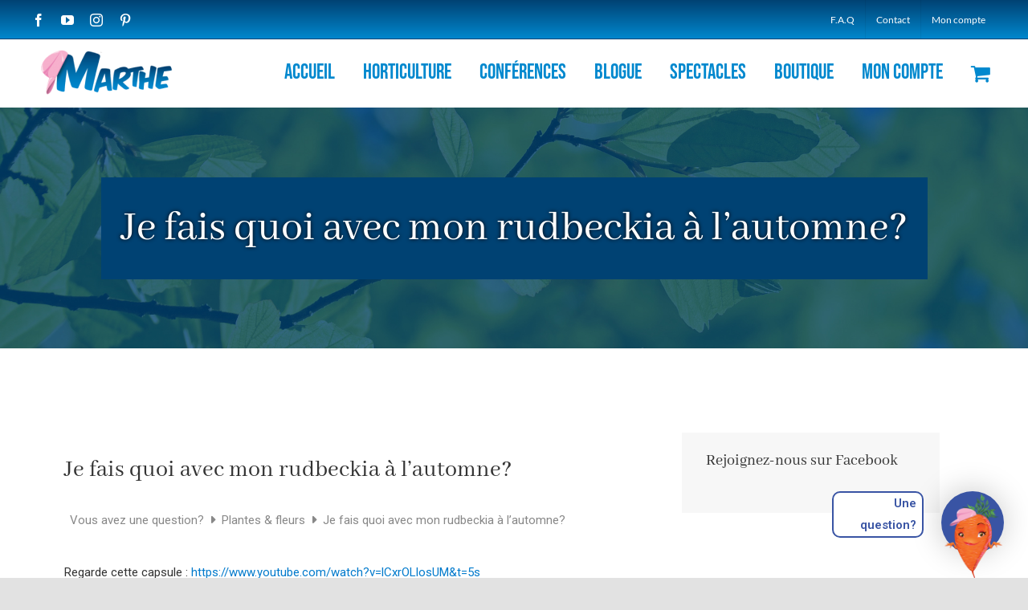

--- FILE ---
content_type: text/html; charset=utf-8
request_url: https://www.google.com/recaptcha/api2/anchor?ar=1&k=6LcJzMoaAAAAAL0jvL9EPSIdwne-OfwV6AAr8gmz&co=aHR0cHM6Ly93d3cubWFydGhlbGF2ZXJkaWVyZS5jb206NDQz&hl=en&v=9TiwnJFHeuIw_s0wSd3fiKfN&size=invisible&anchor-ms=20000&execute-ms=30000&cb=ol8253xrc5pk
body_size: 48438
content:
<!DOCTYPE HTML><html dir="ltr" lang="en"><head><meta http-equiv="Content-Type" content="text/html; charset=UTF-8">
<meta http-equiv="X-UA-Compatible" content="IE=edge">
<title>reCAPTCHA</title>
<style type="text/css">
/* cyrillic-ext */
@font-face {
  font-family: 'Roboto';
  font-style: normal;
  font-weight: 400;
  font-stretch: 100%;
  src: url(//fonts.gstatic.com/s/roboto/v48/KFO7CnqEu92Fr1ME7kSn66aGLdTylUAMa3GUBHMdazTgWw.woff2) format('woff2');
  unicode-range: U+0460-052F, U+1C80-1C8A, U+20B4, U+2DE0-2DFF, U+A640-A69F, U+FE2E-FE2F;
}
/* cyrillic */
@font-face {
  font-family: 'Roboto';
  font-style: normal;
  font-weight: 400;
  font-stretch: 100%;
  src: url(//fonts.gstatic.com/s/roboto/v48/KFO7CnqEu92Fr1ME7kSn66aGLdTylUAMa3iUBHMdazTgWw.woff2) format('woff2');
  unicode-range: U+0301, U+0400-045F, U+0490-0491, U+04B0-04B1, U+2116;
}
/* greek-ext */
@font-face {
  font-family: 'Roboto';
  font-style: normal;
  font-weight: 400;
  font-stretch: 100%;
  src: url(//fonts.gstatic.com/s/roboto/v48/KFO7CnqEu92Fr1ME7kSn66aGLdTylUAMa3CUBHMdazTgWw.woff2) format('woff2');
  unicode-range: U+1F00-1FFF;
}
/* greek */
@font-face {
  font-family: 'Roboto';
  font-style: normal;
  font-weight: 400;
  font-stretch: 100%;
  src: url(//fonts.gstatic.com/s/roboto/v48/KFO7CnqEu92Fr1ME7kSn66aGLdTylUAMa3-UBHMdazTgWw.woff2) format('woff2');
  unicode-range: U+0370-0377, U+037A-037F, U+0384-038A, U+038C, U+038E-03A1, U+03A3-03FF;
}
/* math */
@font-face {
  font-family: 'Roboto';
  font-style: normal;
  font-weight: 400;
  font-stretch: 100%;
  src: url(//fonts.gstatic.com/s/roboto/v48/KFO7CnqEu92Fr1ME7kSn66aGLdTylUAMawCUBHMdazTgWw.woff2) format('woff2');
  unicode-range: U+0302-0303, U+0305, U+0307-0308, U+0310, U+0312, U+0315, U+031A, U+0326-0327, U+032C, U+032F-0330, U+0332-0333, U+0338, U+033A, U+0346, U+034D, U+0391-03A1, U+03A3-03A9, U+03B1-03C9, U+03D1, U+03D5-03D6, U+03F0-03F1, U+03F4-03F5, U+2016-2017, U+2034-2038, U+203C, U+2040, U+2043, U+2047, U+2050, U+2057, U+205F, U+2070-2071, U+2074-208E, U+2090-209C, U+20D0-20DC, U+20E1, U+20E5-20EF, U+2100-2112, U+2114-2115, U+2117-2121, U+2123-214F, U+2190, U+2192, U+2194-21AE, U+21B0-21E5, U+21F1-21F2, U+21F4-2211, U+2213-2214, U+2216-22FF, U+2308-230B, U+2310, U+2319, U+231C-2321, U+2336-237A, U+237C, U+2395, U+239B-23B7, U+23D0, U+23DC-23E1, U+2474-2475, U+25AF, U+25B3, U+25B7, U+25BD, U+25C1, U+25CA, U+25CC, U+25FB, U+266D-266F, U+27C0-27FF, U+2900-2AFF, U+2B0E-2B11, U+2B30-2B4C, U+2BFE, U+3030, U+FF5B, U+FF5D, U+1D400-1D7FF, U+1EE00-1EEFF;
}
/* symbols */
@font-face {
  font-family: 'Roboto';
  font-style: normal;
  font-weight: 400;
  font-stretch: 100%;
  src: url(//fonts.gstatic.com/s/roboto/v48/KFO7CnqEu92Fr1ME7kSn66aGLdTylUAMaxKUBHMdazTgWw.woff2) format('woff2');
  unicode-range: U+0001-000C, U+000E-001F, U+007F-009F, U+20DD-20E0, U+20E2-20E4, U+2150-218F, U+2190, U+2192, U+2194-2199, U+21AF, U+21E6-21F0, U+21F3, U+2218-2219, U+2299, U+22C4-22C6, U+2300-243F, U+2440-244A, U+2460-24FF, U+25A0-27BF, U+2800-28FF, U+2921-2922, U+2981, U+29BF, U+29EB, U+2B00-2BFF, U+4DC0-4DFF, U+FFF9-FFFB, U+10140-1018E, U+10190-1019C, U+101A0, U+101D0-101FD, U+102E0-102FB, U+10E60-10E7E, U+1D2C0-1D2D3, U+1D2E0-1D37F, U+1F000-1F0FF, U+1F100-1F1AD, U+1F1E6-1F1FF, U+1F30D-1F30F, U+1F315, U+1F31C, U+1F31E, U+1F320-1F32C, U+1F336, U+1F378, U+1F37D, U+1F382, U+1F393-1F39F, U+1F3A7-1F3A8, U+1F3AC-1F3AF, U+1F3C2, U+1F3C4-1F3C6, U+1F3CA-1F3CE, U+1F3D4-1F3E0, U+1F3ED, U+1F3F1-1F3F3, U+1F3F5-1F3F7, U+1F408, U+1F415, U+1F41F, U+1F426, U+1F43F, U+1F441-1F442, U+1F444, U+1F446-1F449, U+1F44C-1F44E, U+1F453, U+1F46A, U+1F47D, U+1F4A3, U+1F4B0, U+1F4B3, U+1F4B9, U+1F4BB, U+1F4BF, U+1F4C8-1F4CB, U+1F4D6, U+1F4DA, U+1F4DF, U+1F4E3-1F4E6, U+1F4EA-1F4ED, U+1F4F7, U+1F4F9-1F4FB, U+1F4FD-1F4FE, U+1F503, U+1F507-1F50B, U+1F50D, U+1F512-1F513, U+1F53E-1F54A, U+1F54F-1F5FA, U+1F610, U+1F650-1F67F, U+1F687, U+1F68D, U+1F691, U+1F694, U+1F698, U+1F6AD, U+1F6B2, U+1F6B9-1F6BA, U+1F6BC, U+1F6C6-1F6CF, U+1F6D3-1F6D7, U+1F6E0-1F6EA, U+1F6F0-1F6F3, U+1F6F7-1F6FC, U+1F700-1F7FF, U+1F800-1F80B, U+1F810-1F847, U+1F850-1F859, U+1F860-1F887, U+1F890-1F8AD, U+1F8B0-1F8BB, U+1F8C0-1F8C1, U+1F900-1F90B, U+1F93B, U+1F946, U+1F984, U+1F996, U+1F9E9, U+1FA00-1FA6F, U+1FA70-1FA7C, U+1FA80-1FA89, U+1FA8F-1FAC6, U+1FACE-1FADC, U+1FADF-1FAE9, U+1FAF0-1FAF8, U+1FB00-1FBFF;
}
/* vietnamese */
@font-face {
  font-family: 'Roboto';
  font-style: normal;
  font-weight: 400;
  font-stretch: 100%;
  src: url(//fonts.gstatic.com/s/roboto/v48/KFO7CnqEu92Fr1ME7kSn66aGLdTylUAMa3OUBHMdazTgWw.woff2) format('woff2');
  unicode-range: U+0102-0103, U+0110-0111, U+0128-0129, U+0168-0169, U+01A0-01A1, U+01AF-01B0, U+0300-0301, U+0303-0304, U+0308-0309, U+0323, U+0329, U+1EA0-1EF9, U+20AB;
}
/* latin-ext */
@font-face {
  font-family: 'Roboto';
  font-style: normal;
  font-weight: 400;
  font-stretch: 100%;
  src: url(//fonts.gstatic.com/s/roboto/v48/KFO7CnqEu92Fr1ME7kSn66aGLdTylUAMa3KUBHMdazTgWw.woff2) format('woff2');
  unicode-range: U+0100-02BA, U+02BD-02C5, U+02C7-02CC, U+02CE-02D7, U+02DD-02FF, U+0304, U+0308, U+0329, U+1D00-1DBF, U+1E00-1E9F, U+1EF2-1EFF, U+2020, U+20A0-20AB, U+20AD-20C0, U+2113, U+2C60-2C7F, U+A720-A7FF;
}
/* latin */
@font-face {
  font-family: 'Roboto';
  font-style: normal;
  font-weight: 400;
  font-stretch: 100%;
  src: url(//fonts.gstatic.com/s/roboto/v48/KFO7CnqEu92Fr1ME7kSn66aGLdTylUAMa3yUBHMdazQ.woff2) format('woff2');
  unicode-range: U+0000-00FF, U+0131, U+0152-0153, U+02BB-02BC, U+02C6, U+02DA, U+02DC, U+0304, U+0308, U+0329, U+2000-206F, U+20AC, U+2122, U+2191, U+2193, U+2212, U+2215, U+FEFF, U+FFFD;
}
/* cyrillic-ext */
@font-face {
  font-family: 'Roboto';
  font-style: normal;
  font-weight: 500;
  font-stretch: 100%;
  src: url(//fonts.gstatic.com/s/roboto/v48/KFO7CnqEu92Fr1ME7kSn66aGLdTylUAMa3GUBHMdazTgWw.woff2) format('woff2');
  unicode-range: U+0460-052F, U+1C80-1C8A, U+20B4, U+2DE0-2DFF, U+A640-A69F, U+FE2E-FE2F;
}
/* cyrillic */
@font-face {
  font-family: 'Roboto';
  font-style: normal;
  font-weight: 500;
  font-stretch: 100%;
  src: url(//fonts.gstatic.com/s/roboto/v48/KFO7CnqEu92Fr1ME7kSn66aGLdTylUAMa3iUBHMdazTgWw.woff2) format('woff2');
  unicode-range: U+0301, U+0400-045F, U+0490-0491, U+04B0-04B1, U+2116;
}
/* greek-ext */
@font-face {
  font-family: 'Roboto';
  font-style: normal;
  font-weight: 500;
  font-stretch: 100%;
  src: url(//fonts.gstatic.com/s/roboto/v48/KFO7CnqEu92Fr1ME7kSn66aGLdTylUAMa3CUBHMdazTgWw.woff2) format('woff2');
  unicode-range: U+1F00-1FFF;
}
/* greek */
@font-face {
  font-family: 'Roboto';
  font-style: normal;
  font-weight: 500;
  font-stretch: 100%;
  src: url(//fonts.gstatic.com/s/roboto/v48/KFO7CnqEu92Fr1ME7kSn66aGLdTylUAMa3-UBHMdazTgWw.woff2) format('woff2');
  unicode-range: U+0370-0377, U+037A-037F, U+0384-038A, U+038C, U+038E-03A1, U+03A3-03FF;
}
/* math */
@font-face {
  font-family: 'Roboto';
  font-style: normal;
  font-weight: 500;
  font-stretch: 100%;
  src: url(//fonts.gstatic.com/s/roboto/v48/KFO7CnqEu92Fr1ME7kSn66aGLdTylUAMawCUBHMdazTgWw.woff2) format('woff2');
  unicode-range: U+0302-0303, U+0305, U+0307-0308, U+0310, U+0312, U+0315, U+031A, U+0326-0327, U+032C, U+032F-0330, U+0332-0333, U+0338, U+033A, U+0346, U+034D, U+0391-03A1, U+03A3-03A9, U+03B1-03C9, U+03D1, U+03D5-03D6, U+03F0-03F1, U+03F4-03F5, U+2016-2017, U+2034-2038, U+203C, U+2040, U+2043, U+2047, U+2050, U+2057, U+205F, U+2070-2071, U+2074-208E, U+2090-209C, U+20D0-20DC, U+20E1, U+20E5-20EF, U+2100-2112, U+2114-2115, U+2117-2121, U+2123-214F, U+2190, U+2192, U+2194-21AE, U+21B0-21E5, U+21F1-21F2, U+21F4-2211, U+2213-2214, U+2216-22FF, U+2308-230B, U+2310, U+2319, U+231C-2321, U+2336-237A, U+237C, U+2395, U+239B-23B7, U+23D0, U+23DC-23E1, U+2474-2475, U+25AF, U+25B3, U+25B7, U+25BD, U+25C1, U+25CA, U+25CC, U+25FB, U+266D-266F, U+27C0-27FF, U+2900-2AFF, U+2B0E-2B11, U+2B30-2B4C, U+2BFE, U+3030, U+FF5B, U+FF5D, U+1D400-1D7FF, U+1EE00-1EEFF;
}
/* symbols */
@font-face {
  font-family: 'Roboto';
  font-style: normal;
  font-weight: 500;
  font-stretch: 100%;
  src: url(//fonts.gstatic.com/s/roboto/v48/KFO7CnqEu92Fr1ME7kSn66aGLdTylUAMaxKUBHMdazTgWw.woff2) format('woff2');
  unicode-range: U+0001-000C, U+000E-001F, U+007F-009F, U+20DD-20E0, U+20E2-20E4, U+2150-218F, U+2190, U+2192, U+2194-2199, U+21AF, U+21E6-21F0, U+21F3, U+2218-2219, U+2299, U+22C4-22C6, U+2300-243F, U+2440-244A, U+2460-24FF, U+25A0-27BF, U+2800-28FF, U+2921-2922, U+2981, U+29BF, U+29EB, U+2B00-2BFF, U+4DC0-4DFF, U+FFF9-FFFB, U+10140-1018E, U+10190-1019C, U+101A0, U+101D0-101FD, U+102E0-102FB, U+10E60-10E7E, U+1D2C0-1D2D3, U+1D2E0-1D37F, U+1F000-1F0FF, U+1F100-1F1AD, U+1F1E6-1F1FF, U+1F30D-1F30F, U+1F315, U+1F31C, U+1F31E, U+1F320-1F32C, U+1F336, U+1F378, U+1F37D, U+1F382, U+1F393-1F39F, U+1F3A7-1F3A8, U+1F3AC-1F3AF, U+1F3C2, U+1F3C4-1F3C6, U+1F3CA-1F3CE, U+1F3D4-1F3E0, U+1F3ED, U+1F3F1-1F3F3, U+1F3F5-1F3F7, U+1F408, U+1F415, U+1F41F, U+1F426, U+1F43F, U+1F441-1F442, U+1F444, U+1F446-1F449, U+1F44C-1F44E, U+1F453, U+1F46A, U+1F47D, U+1F4A3, U+1F4B0, U+1F4B3, U+1F4B9, U+1F4BB, U+1F4BF, U+1F4C8-1F4CB, U+1F4D6, U+1F4DA, U+1F4DF, U+1F4E3-1F4E6, U+1F4EA-1F4ED, U+1F4F7, U+1F4F9-1F4FB, U+1F4FD-1F4FE, U+1F503, U+1F507-1F50B, U+1F50D, U+1F512-1F513, U+1F53E-1F54A, U+1F54F-1F5FA, U+1F610, U+1F650-1F67F, U+1F687, U+1F68D, U+1F691, U+1F694, U+1F698, U+1F6AD, U+1F6B2, U+1F6B9-1F6BA, U+1F6BC, U+1F6C6-1F6CF, U+1F6D3-1F6D7, U+1F6E0-1F6EA, U+1F6F0-1F6F3, U+1F6F7-1F6FC, U+1F700-1F7FF, U+1F800-1F80B, U+1F810-1F847, U+1F850-1F859, U+1F860-1F887, U+1F890-1F8AD, U+1F8B0-1F8BB, U+1F8C0-1F8C1, U+1F900-1F90B, U+1F93B, U+1F946, U+1F984, U+1F996, U+1F9E9, U+1FA00-1FA6F, U+1FA70-1FA7C, U+1FA80-1FA89, U+1FA8F-1FAC6, U+1FACE-1FADC, U+1FADF-1FAE9, U+1FAF0-1FAF8, U+1FB00-1FBFF;
}
/* vietnamese */
@font-face {
  font-family: 'Roboto';
  font-style: normal;
  font-weight: 500;
  font-stretch: 100%;
  src: url(//fonts.gstatic.com/s/roboto/v48/KFO7CnqEu92Fr1ME7kSn66aGLdTylUAMa3OUBHMdazTgWw.woff2) format('woff2');
  unicode-range: U+0102-0103, U+0110-0111, U+0128-0129, U+0168-0169, U+01A0-01A1, U+01AF-01B0, U+0300-0301, U+0303-0304, U+0308-0309, U+0323, U+0329, U+1EA0-1EF9, U+20AB;
}
/* latin-ext */
@font-face {
  font-family: 'Roboto';
  font-style: normal;
  font-weight: 500;
  font-stretch: 100%;
  src: url(//fonts.gstatic.com/s/roboto/v48/KFO7CnqEu92Fr1ME7kSn66aGLdTylUAMa3KUBHMdazTgWw.woff2) format('woff2');
  unicode-range: U+0100-02BA, U+02BD-02C5, U+02C7-02CC, U+02CE-02D7, U+02DD-02FF, U+0304, U+0308, U+0329, U+1D00-1DBF, U+1E00-1E9F, U+1EF2-1EFF, U+2020, U+20A0-20AB, U+20AD-20C0, U+2113, U+2C60-2C7F, U+A720-A7FF;
}
/* latin */
@font-face {
  font-family: 'Roboto';
  font-style: normal;
  font-weight: 500;
  font-stretch: 100%;
  src: url(//fonts.gstatic.com/s/roboto/v48/KFO7CnqEu92Fr1ME7kSn66aGLdTylUAMa3yUBHMdazQ.woff2) format('woff2');
  unicode-range: U+0000-00FF, U+0131, U+0152-0153, U+02BB-02BC, U+02C6, U+02DA, U+02DC, U+0304, U+0308, U+0329, U+2000-206F, U+20AC, U+2122, U+2191, U+2193, U+2212, U+2215, U+FEFF, U+FFFD;
}
/* cyrillic-ext */
@font-face {
  font-family: 'Roboto';
  font-style: normal;
  font-weight: 900;
  font-stretch: 100%;
  src: url(//fonts.gstatic.com/s/roboto/v48/KFO7CnqEu92Fr1ME7kSn66aGLdTylUAMa3GUBHMdazTgWw.woff2) format('woff2');
  unicode-range: U+0460-052F, U+1C80-1C8A, U+20B4, U+2DE0-2DFF, U+A640-A69F, U+FE2E-FE2F;
}
/* cyrillic */
@font-face {
  font-family: 'Roboto';
  font-style: normal;
  font-weight: 900;
  font-stretch: 100%;
  src: url(//fonts.gstatic.com/s/roboto/v48/KFO7CnqEu92Fr1ME7kSn66aGLdTylUAMa3iUBHMdazTgWw.woff2) format('woff2');
  unicode-range: U+0301, U+0400-045F, U+0490-0491, U+04B0-04B1, U+2116;
}
/* greek-ext */
@font-face {
  font-family: 'Roboto';
  font-style: normal;
  font-weight: 900;
  font-stretch: 100%;
  src: url(//fonts.gstatic.com/s/roboto/v48/KFO7CnqEu92Fr1ME7kSn66aGLdTylUAMa3CUBHMdazTgWw.woff2) format('woff2');
  unicode-range: U+1F00-1FFF;
}
/* greek */
@font-face {
  font-family: 'Roboto';
  font-style: normal;
  font-weight: 900;
  font-stretch: 100%;
  src: url(//fonts.gstatic.com/s/roboto/v48/KFO7CnqEu92Fr1ME7kSn66aGLdTylUAMa3-UBHMdazTgWw.woff2) format('woff2');
  unicode-range: U+0370-0377, U+037A-037F, U+0384-038A, U+038C, U+038E-03A1, U+03A3-03FF;
}
/* math */
@font-face {
  font-family: 'Roboto';
  font-style: normal;
  font-weight: 900;
  font-stretch: 100%;
  src: url(//fonts.gstatic.com/s/roboto/v48/KFO7CnqEu92Fr1ME7kSn66aGLdTylUAMawCUBHMdazTgWw.woff2) format('woff2');
  unicode-range: U+0302-0303, U+0305, U+0307-0308, U+0310, U+0312, U+0315, U+031A, U+0326-0327, U+032C, U+032F-0330, U+0332-0333, U+0338, U+033A, U+0346, U+034D, U+0391-03A1, U+03A3-03A9, U+03B1-03C9, U+03D1, U+03D5-03D6, U+03F0-03F1, U+03F4-03F5, U+2016-2017, U+2034-2038, U+203C, U+2040, U+2043, U+2047, U+2050, U+2057, U+205F, U+2070-2071, U+2074-208E, U+2090-209C, U+20D0-20DC, U+20E1, U+20E5-20EF, U+2100-2112, U+2114-2115, U+2117-2121, U+2123-214F, U+2190, U+2192, U+2194-21AE, U+21B0-21E5, U+21F1-21F2, U+21F4-2211, U+2213-2214, U+2216-22FF, U+2308-230B, U+2310, U+2319, U+231C-2321, U+2336-237A, U+237C, U+2395, U+239B-23B7, U+23D0, U+23DC-23E1, U+2474-2475, U+25AF, U+25B3, U+25B7, U+25BD, U+25C1, U+25CA, U+25CC, U+25FB, U+266D-266F, U+27C0-27FF, U+2900-2AFF, U+2B0E-2B11, U+2B30-2B4C, U+2BFE, U+3030, U+FF5B, U+FF5D, U+1D400-1D7FF, U+1EE00-1EEFF;
}
/* symbols */
@font-face {
  font-family: 'Roboto';
  font-style: normal;
  font-weight: 900;
  font-stretch: 100%;
  src: url(//fonts.gstatic.com/s/roboto/v48/KFO7CnqEu92Fr1ME7kSn66aGLdTylUAMaxKUBHMdazTgWw.woff2) format('woff2');
  unicode-range: U+0001-000C, U+000E-001F, U+007F-009F, U+20DD-20E0, U+20E2-20E4, U+2150-218F, U+2190, U+2192, U+2194-2199, U+21AF, U+21E6-21F0, U+21F3, U+2218-2219, U+2299, U+22C4-22C6, U+2300-243F, U+2440-244A, U+2460-24FF, U+25A0-27BF, U+2800-28FF, U+2921-2922, U+2981, U+29BF, U+29EB, U+2B00-2BFF, U+4DC0-4DFF, U+FFF9-FFFB, U+10140-1018E, U+10190-1019C, U+101A0, U+101D0-101FD, U+102E0-102FB, U+10E60-10E7E, U+1D2C0-1D2D3, U+1D2E0-1D37F, U+1F000-1F0FF, U+1F100-1F1AD, U+1F1E6-1F1FF, U+1F30D-1F30F, U+1F315, U+1F31C, U+1F31E, U+1F320-1F32C, U+1F336, U+1F378, U+1F37D, U+1F382, U+1F393-1F39F, U+1F3A7-1F3A8, U+1F3AC-1F3AF, U+1F3C2, U+1F3C4-1F3C6, U+1F3CA-1F3CE, U+1F3D4-1F3E0, U+1F3ED, U+1F3F1-1F3F3, U+1F3F5-1F3F7, U+1F408, U+1F415, U+1F41F, U+1F426, U+1F43F, U+1F441-1F442, U+1F444, U+1F446-1F449, U+1F44C-1F44E, U+1F453, U+1F46A, U+1F47D, U+1F4A3, U+1F4B0, U+1F4B3, U+1F4B9, U+1F4BB, U+1F4BF, U+1F4C8-1F4CB, U+1F4D6, U+1F4DA, U+1F4DF, U+1F4E3-1F4E6, U+1F4EA-1F4ED, U+1F4F7, U+1F4F9-1F4FB, U+1F4FD-1F4FE, U+1F503, U+1F507-1F50B, U+1F50D, U+1F512-1F513, U+1F53E-1F54A, U+1F54F-1F5FA, U+1F610, U+1F650-1F67F, U+1F687, U+1F68D, U+1F691, U+1F694, U+1F698, U+1F6AD, U+1F6B2, U+1F6B9-1F6BA, U+1F6BC, U+1F6C6-1F6CF, U+1F6D3-1F6D7, U+1F6E0-1F6EA, U+1F6F0-1F6F3, U+1F6F7-1F6FC, U+1F700-1F7FF, U+1F800-1F80B, U+1F810-1F847, U+1F850-1F859, U+1F860-1F887, U+1F890-1F8AD, U+1F8B0-1F8BB, U+1F8C0-1F8C1, U+1F900-1F90B, U+1F93B, U+1F946, U+1F984, U+1F996, U+1F9E9, U+1FA00-1FA6F, U+1FA70-1FA7C, U+1FA80-1FA89, U+1FA8F-1FAC6, U+1FACE-1FADC, U+1FADF-1FAE9, U+1FAF0-1FAF8, U+1FB00-1FBFF;
}
/* vietnamese */
@font-face {
  font-family: 'Roboto';
  font-style: normal;
  font-weight: 900;
  font-stretch: 100%;
  src: url(//fonts.gstatic.com/s/roboto/v48/KFO7CnqEu92Fr1ME7kSn66aGLdTylUAMa3OUBHMdazTgWw.woff2) format('woff2');
  unicode-range: U+0102-0103, U+0110-0111, U+0128-0129, U+0168-0169, U+01A0-01A1, U+01AF-01B0, U+0300-0301, U+0303-0304, U+0308-0309, U+0323, U+0329, U+1EA0-1EF9, U+20AB;
}
/* latin-ext */
@font-face {
  font-family: 'Roboto';
  font-style: normal;
  font-weight: 900;
  font-stretch: 100%;
  src: url(//fonts.gstatic.com/s/roboto/v48/KFO7CnqEu92Fr1ME7kSn66aGLdTylUAMa3KUBHMdazTgWw.woff2) format('woff2');
  unicode-range: U+0100-02BA, U+02BD-02C5, U+02C7-02CC, U+02CE-02D7, U+02DD-02FF, U+0304, U+0308, U+0329, U+1D00-1DBF, U+1E00-1E9F, U+1EF2-1EFF, U+2020, U+20A0-20AB, U+20AD-20C0, U+2113, U+2C60-2C7F, U+A720-A7FF;
}
/* latin */
@font-face {
  font-family: 'Roboto';
  font-style: normal;
  font-weight: 900;
  font-stretch: 100%;
  src: url(//fonts.gstatic.com/s/roboto/v48/KFO7CnqEu92Fr1ME7kSn66aGLdTylUAMa3yUBHMdazQ.woff2) format('woff2');
  unicode-range: U+0000-00FF, U+0131, U+0152-0153, U+02BB-02BC, U+02C6, U+02DA, U+02DC, U+0304, U+0308, U+0329, U+2000-206F, U+20AC, U+2122, U+2191, U+2193, U+2212, U+2215, U+FEFF, U+FFFD;
}

</style>
<link rel="stylesheet" type="text/css" href="https://www.gstatic.com/recaptcha/releases/9TiwnJFHeuIw_s0wSd3fiKfN/styles__ltr.css">
<script nonce="2eyWI1ONmp-_z8OaMJi39A" type="text/javascript">window['__recaptcha_api'] = 'https://www.google.com/recaptcha/api2/';</script>
<script type="text/javascript" src="https://www.gstatic.com/recaptcha/releases/9TiwnJFHeuIw_s0wSd3fiKfN/recaptcha__en.js" nonce="2eyWI1ONmp-_z8OaMJi39A">
      
    </script></head>
<body><div id="rc-anchor-alert" class="rc-anchor-alert"></div>
<input type="hidden" id="recaptcha-token" value="[base64]">
<script type="text/javascript" nonce="2eyWI1ONmp-_z8OaMJi39A">
      recaptcha.anchor.Main.init("[\x22ainput\x22,[\x22bgdata\x22,\x22\x22,\[base64]/[base64]/[base64]/[base64]/cjw8ejpyPj4+eil9Y2F0Y2gobCl7dGhyb3cgbDt9fSxIPWZ1bmN0aW9uKHcsdCx6KXtpZih3PT0xOTR8fHc9PTIwOCl0LnZbd10/dC52W3ddLmNvbmNhdCh6KTp0LnZbd109b2Yoeix0KTtlbHNle2lmKHQuYkImJnchPTMxNylyZXR1cm47dz09NjZ8fHc9PTEyMnx8dz09NDcwfHx3PT00NHx8dz09NDE2fHx3PT0zOTd8fHc9PTQyMXx8dz09Njh8fHc9PTcwfHx3PT0xODQ/[base64]/[base64]/[base64]/bmV3IGRbVl0oSlswXSk6cD09Mj9uZXcgZFtWXShKWzBdLEpbMV0pOnA9PTM/bmV3IGRbVl0oSlswXSxKWzFdLEpbMl0pOnA9PTQ/[base64]/[base64]/[base64]/[base64]\x22,\[base64]\\u003d\x22,\x22HibDgkjDlnLDqkxDwotHw7k+UcKUw6wzwpBBIihYw7XCphDDgkU/[base64]/DgWXCgcK3eFYVGAbDiMKHF8OIwo7DrcKSZDHCpwXDsX58w7LChsOVw6YXwrPCmH7Dq3LDlQ9ZR0kmE8KebsOPVsOnw4I0wrEJGxrDrGc8w5dvB2LDsMO9wpR5RsK3wocRc1tGwpZvw4Y6Q8OGfRjDu38sfMO5BBAZUsKKwqgcw6XDgsOCWx/DoRzDkR/Cr8O5MyPCrsOuw6vDnFXCnsOjwqTDsQtYw77ChsOmMTpywqI8w4UrHR/DnmZLMcOqwpJ8wp/DhgV1woNoQ8ORQMKawrjCkcKRwoHCg2sswqRBwrvCgMOUwqbDrW7Du8OcCMKlwoDCsTJCBk0iHjbCicK1wolNw5BEwqEeGMKdLMKnwojDuAXCmjwRw7xzFX/DqcKHwqtceHxNPcKFwrE8Z8OXaU99w7AjwoNhCxPClMORw4/CksOeKQxXw77DkcKOwqrDsRLDnGLDi2/CscOuw7REw6wyw4XDoRjCoCIdwr8XQjDDmMKGFwDDsMKmCAPCv8OGUMKAWS/DisKww7HCpG0nI8Oew5jCvw8Vw6NFwqjDhjUlw4oBSD14S8Onwo1Tw5Iqw6k7B1lPw68LwrBcRGwyM8Okw4jDmn5Ow4tqSRgpVmvDrMKKw61Ka8OmA8OrIcOSD8KiwqHCrw4zw5nCu8KVKsKTw4tnFMOzXjBMAGhywrpkwp5KJMOrC2LDqwwAAMO7wr/Dn8KNw7wvJwTDh8O/fFxTJ8KAwpDCrsKnw7zDusOYwoXDs8Ofw6XClWlXccK5wqgfZSwpw4jDkA7DhMOzw4nDssOacsOUwqzCjMKHwp/CnQpewp0nfcOrwrd2wopDw4bDvMOBBFXCgXPCtzRYwr4ZD8OBwq/[base64]/[base64]/ChiFSF8OmPDzDpW4TbHzDisKGYwXCssKdw45xwoTCiMK5AMK8VSLDmMOrDFVdfF9BVMO8Cks/w6RIG8O6w5XCoW1JMkLCvR3CkAQHa8KZw7pNJXwhWSnCvcKfw4o8AcKAXcOeRjREw5Jmw67CvW7ChcKHw6vDr8Kvw63DswApwpzCj2Efwq/DjcKvacKkw57Cp8KsZRLDg8K5EMK4cMK1w6RJEcOaQHjDg8KtJxvDg8OewoHDlsOoB8O6w43DtFvDi8OLZsKIwpMWLj3DsMOPLsK+woBBwq8/w4M7MMKyVCtQwrV0w4w8AMKtw6PDnGsGIsKqRDB0woLDr8OHwqoiw6c/[base64]/CvmYBw4EzE0PDisKSwoLCoMODw6zCpsOHL8Onw4/CkMOPacKKw5XCsMKzwr/CsgUPF8O7wp3CoMOqw4k4IQcJcsOaw5DDlAF5wrR8w7DDlhF5wqfDvWXCmcK+w6LDsMOBwpLCt8KEfsOPJcKmX8Ofw51uwpRqw4lFw73Cj8OEw7Qvf8O1YmjCoBTDjBjDscK/w4fCp3DDosKKdTBVcAzClQrDocO8LcK5R1DCm8KwKWMDZMO8TV7CksKTOMOzw7thSkYlw5fDhMKDwp/DkCkeworDjMKVHcKCCcOPdgLDkmxDXSLDrUvCoCnDiwUswpxTLsOlw5FSJ8OeTcKdIMOGwpZhChHDhcK2w6BYHsOfwqp/wr/Clz5Iw7TDpxxteVB5AS7CnsKRw5NRwp/[base64]/DoMK1fkbDocK6fHbDjEXDtx7DgwsTdsO+MMK0QsOew6llw44Qwr/CncKkwq/CvmrCuMOuwrxKw6HDq1HDv3xoMzMIQD3CucKtwp4bQ8OZwq5UwqIjwoIFV8Kfw5fCh8OPTDlvP8OgwopRw5zCoQ1uEMKyaE/CkcOFNsKEO8Oyw5VMw7Zgd8O3HcOkN8Olw4HDrMKvw6nCjMOEeDPDiMOAwr8nw6LDoVBcwp1QwojDvwMiw4rCvCBbwqXDtMOXGTwqFMKBw5hvE33DgUzDgMKpw6YhwrHCnmTDosKfw7IiVSQxwrkrw6fCqcK3ccOiwqzDhcKgw5cYwoTCnsO8wpU+J8K/wphUw47ClSEJCRk0w7rDvlsfw5TCo8K6KMOJwrZiLMOzasOswrhfwr7CvMOIwr3DjVrDpRXDrjbDvhDCh8KBeVHDrcOIw7k+axXDpB/CmXrDoxjDiSUjwo/[base64]/[base64]/[base64]/DjsK1w7XCqcKVw6FXNMKfwoHChQg5w5jDgcO/VjLCkTQMGmbCvGbDrMOOw5dxNHzDpkTDqsOPwrgUwprCgyfDlH8awq/[base64]/[base64]/DmcOnwrY/[base64]/[base64]/PsKBIw56MhRsV8OlwoDDi8Olw5/Cl8KzCcOAOztmEsKNaXRXwr/Dm8OVw6XCssOZw60bw5JmNMODwpPDugTDlEkfw75Iw6kewqDCtW8BFhtjwqEGw6bClcK0NlAIR8Klw7McMTNCwrMvw4gsNFYjwp/CmVLDqlFOScKUThDCtcOhEQp/[base64]/wpfCncOnw7XCs8Oxw7fCosKPCsKPUMK0wojCskh5w7DCuwYxZMOgOQA7CsKkw49NwrFZw4nDvcOQAEwlwqgwNcKKwoFcwqrCvlnCkH/CpUoOwqzCrmpaw7l6Hk/CkXPDtcO+P8OEZDscYMKNR8OzNEPDhDrCi8KucjTDncOEwqzCowwFdMO9dsOxw4xzd8OYw5/[base64]/[base64]/[base64]/X8OfB8K1RzfDmsKadjE0wohXLsORw5sBwobDlMKEOgsGwoc5W8O6WcK9FTPDvm/DucK0HcOzeMOKf8KNYn5Gw6oHwokDw7xdWsOhw5XCrwfDusKCw5zCncKewqzClMKOw4HCs8OjwrXDqBRodlsVdcKYwrw/SVjCozbDhyzCvcOGTMKgw50CIMKcKsKgDsKgNWk1MsOKIgx9HzXDhi7Dqng2D8K+w7DCq8Ksw6QLTELDsANnw7PDngDDhEVtwrnDi8KCFTbDgEHCiMOCKynDum3CqsOjEsOVQcKsw73DocKfwrMZwq3CssOrXg/CmxjCu0fCvUx5w5vDtFIpRHEUH8OEOsKEw73DscOdP8OHwpEbGcOCwp7Dm8KEw6fChsK/wpXCjBPCnhjClGVnM1bDlx3CoiLCmsKnB8KwdWIhC0HCi8ONIHLDqMK+w47DvcO6CXgPw6TDgDTCsMO/w6ljw7xpVcKJI8OnTMOrH3TDvn3CpMOcAmxZwrVPwp18wrfDjnUfPXohPsKswrB6ZTbCoMKnWcK4AMKCw5FDwrPDkgbCrHzCoCLDsMKFG8KGL2ltXBp8V8KnSsOgAcO1FVA/w7bDtWnDncO4AcK4wr3CisKwwr9AEsO/w5/CtT/Dt8KEwq/CrCNNwrlmw77Cm8K5w5XCtG3DkhE9wq3CsMKAw50Zwr7DsDIgwpbCvlp8FcO2GcOCw49/w5dow6bCs8OMFQBdw6tyw7jCrXnCgmjDqk/Cg3Evw5siZ8KdX0PDtBsYS00KScKMwrnCmRRjwp/[base64]/[base64]/w43DqMKNAGLDkw0CwpU9w55hwrB/w7INaMOSFVtmXUvCuMKKwrRKw6JwVMOSwoxxwqXDp2XDh8OwbMK7w7jDgsKyKcKlw4nCusO4WcKLNcKywpLCg8OYw4YDwoQxwr/[base64]/Dr3rDhsK8YhzDvwHDrsOYw4VoGxDCglEGwoYAw7FoCWfDt8Oiw65mdirCnMKKZhPDtn49woXChgfCiUDDkiYnwobDk0nDvydAD343w5fCkifCuMKueRVNMcOgK2PCjcOew4PDky/DncKIWm5Rw6JOwrxUUAvCtyHDjsOpw70fw7XChx3Ds1txwoPDkFpwGGRjwpwnwqfCs8OOw48pwoQebcOJKSI+eFFGaF/DqMOzw7I9w5ELw57DssK0asKmSMONC1/CnTLDrsK6JV4mPTwNw7xcQj3DksOTGcOow7LDtGrCi8KJwr/[base64]/CqSjCmsKPw4vDksKlfyXCiMOLPzrCuTQrUcOMwovDgcKHw40CGxFNZm/DtcKMw6oaXMO9XXHDhcKrKmTCicOtw7NME8KHA8KAVsKsA8KXwoFvwoDDpwAowoNvw5jDhwpuw7zCrEI/woTDtXVuMMOTwp5Ww5TDvHXChmo/wrvCi8Ohw5/Dn8Kkw55cB113QwfCjjNNcMKzWiHCmsK/XXR+YcOKw7pCDzdjfMOiwp7DmSDDkMOTT8OlWsOXFcKWw7xeOgVvcnkQUl9Bwp/DgX00NHpaw41+w7Ykwp3Dt2YGEx9OGDjCksKJw78FWx5Bb8OKw7rDrmHDhMO2VzHCuGYIOwF9wprCuCJvwoNgX2nCpsOqwpPCiTLCjiDDiSdew5/DusKdwocmw7RfPm/CmcK/wq7CjcOAdsOWXcOIwoFSw405cgXDvMKqwp3CkHBKf2/DrsOHUsKyw6NSwp/CpFJpTMORGsKZVFTCjGICEEfDhkzDpsObwrUAaMO3dMKyw5p4O8KMOcOFw4/Crn/Di8ORw5I2b8KwaWo4f8OowrrCscOxw4fDgABKwrk4wovCu2gQazl/[base64]/CjMOJVcOXwqLDjSDDknEUTMK6wpXDucOucsKywplWwp8wA2rCjsKAZx5EChTCllbDssKpw5DCi8ONw7jCrMK/asKWw7bDvjjDr1PDoE4Qw7fDpMKFfcOmF8KMFh4Ywq0Yw7ciZg7Cn0pMw6bDlzLDnUstwrjDrh3DqQVFw6HDpSYbw7wMwqzDsRPCs2Q+w5vCg39bEH4uRnPDl3sLDsO8dH3CjMOmAcOwwqNlNcKRwq/CgMOUw5TCgUjCpW56YTQILCoSw5jDo2ZeEijDpip8wpfDi8Oew6NqCcOnwpjDvkcIRMKxRW7DjHvCg2AewpjCmMK4OBRdwpvCkzPCocKOGMKQw5wfwqAew5YIaMO+GsO/w4/DssKTHCl3w5PDmsKkw7kcc8Orw6XClyPCu8O4w7xWw6LDpsKKwqDDv8KRwpDDlsKxw5kKw7fDn8OkM0QsecOlwqLDjsOawooQPB9uwodGGGvChwLDnMONw5jCkcKldsKfbA7Ch1Alwq54w4hWw5jDkAnDuMO0cRXDkULDp8Kmwq7DpR/DrELCqcOwwoFbNwjCvzM8wqkaw7Z7w54dF8OTFSBbw7HCmsKrw6nCmArCtyzCr0/CsGbChTp+ZMOJG3sWJsKMwpDDvi09w7bCnQPDqcKFCsKzMFfDucKpw6bCnw/[base64]/wrLCvMKiwpTCrcOjClrDqcO9QUvCvWFHZHEzwpR0wpYKw4jCi8K8w7XCksKPwpAiWzHDsV8ow67CscK7bRJAw7xxwqB2w4PCksKNw4rDs8OJYil6wpMwwqBiPQzCu8KnwrYqwqU6woBjdDzDl8K0NCEHLzXCusK/KMOjwojDoMOYbMKkw656PcKswoATwrrCo8KUanpPwo8Gw7Ndwr07w4vDucK+UcKUwqhSehbCsDIIwpM3UT1ZwrUTw77CssOvwoXDjMKfw6RQwrV1KXXCtsKhwrLDsG/[base64]/[base64]/Dtm8Ww6jDvQfCmcKjwqgBwpfDqinDsApgw5hsUcKtw6nDkWzDk8KkwrLDsMOXw60KLsOAwpA0DsK6S8KxR8KKwqXCqRBPw4dtS3gBMmAgbzPDksK/KQ3DmsO0e8OywqLCgBrDj8KUfhd6AMOmQR4YTMOcbDrDlAQBPMK7w4zDqMKmM1bDoUjDv8Obw5zCnMKoZsKJw5fCpB3CmcO/[base64]/DiMOswpzCg3XCnMOew5bDjGZzHS7DnznDn8KPwpNtw4jDq18rwrPCoGF2w5/DrWYbH8K9GMKODsKbwr5Vw5LCusOzM3nDhTnDuS3CnWjDrl/[base64]/CmMKDBXDCl8OXHsOwYsKIPsOxSMKha8OZwpvCqFZfwrt6aMOGB8Kxw74Dw65TecKgS8KhecOSA8KBw6YCIGvCtF3DosOtwrvDmcOKYsKmwqXDkMOXwqNibcKfccOnw60lw6dCw4xlw7Vcwq/DtsOfw6fDv30iWcKdLcKMw5NswqvDu8KOw55CATpAw5nDu2BRAhvDhkc0F8K+w4kUwr3Cvjxewo/Doy3Dl8O8wrLDg8OWw5TCmMKfw5pIBsKHOj3CpMOiEMK0P8Kgw6ICw4LDtG8nwqTDrX5xw53DoCxgYCLDvWXClMK/wonDhcO1w5FAMSNyw6jCuMKnRsKjwoV3w6LCo8Kww5zDv8Kna8Odw4rClRoTwohdAxR7w7dxQ8KQf2VYw60ww77Cu3V7wqfCpcKwH3UAeATDizLClcO4w7/CqsKAw6JjOE5wwq7DvwDCgcKRBjt8woXCusKIw7MFOgAdw77Din7CusKOw44CQ8KxYMKswpXDh0/Dn8KfwqplwpEEIcO+w7AcUMKfw4TCv8Kiwq/CgkrDhMOBwqlEwrAWwpJhY8Kew4pfwpvCrzEpL3vDuMO6w7gseDEew73DiiTChsKtw78Sw6fDpjHDkilaZ3PDr2/[base64]/[base64]/Cl1JPfHhVEhfChQXCmMOveFQawr/Dh3tpwp/DoMKIw67CmcO4Ak/CrjnDrg7Dk2ZhEsOiATwLwq3ClMOgLcOVCGAMQsKCw7kJwp7DtMONbsKmeE3DgzbCgcK/H8ONKcKzw7MRw7jCqhMhecKTw61JwrZtwo1sw5dSw68ywrbDo8K2X0/[base64]/DmHChQdLaR7DrHNow49awoTDpjlTw6VHLMK5CA06E8OTwpc/wpAOCRoKLcKsw4hqXcOuT8OQfsOeXg/CgMOgw7Faw7rDv8OPw4/[base64]/DtkXCoC/[base64]/BQwhw545wqHDusOTwpFyVMOVwph6UMOCw7c4w5oVLBMjw5TCksOKwonCvMKsUMOvw5kPwqPCvsO3wpNhwp5GwqPDs11OXgjDk8OHbMKfwp0eUcOtWcOoeTfCm8K3OEcLw5jCmsOyVsO+I1/DpkzCiMKBbsOkB8OLHMKxwpgIw57Ckkkvw4NkZsKlwofCmMO6SD5hw5fCgMO6L8KWTVlkw4RKa8Kbwo9hAcKvF8Kcwr4Mw5fCsXUeBcKbKsK5OGvCkcOPH8Oww4bCtgIzP25gWWx1GAUBw7fDkxZ+csORw73DlMOGwpLDp8OZfMO+wq/DlsOxwprDkTp6e8ObaAjCj8Ozw7YKw67DlMOiPsOCQSbDkwPCsnZ0w6/Co8Kaw6FvbnZ5J8O9Gg/[base64]/w41Lw7XDhcK4VGrDnMKba0PDrDslwoElZsKuXW5mw748wrEjwrTDvxfCoQ1sw4TDn8K3w5xmVcOawo/DtsKWwr7DtXvCqz5xfR/[base64]/CvsOCwooHVBUxw6IowoFbw7/CmSXDumt3esOGdyFxw7vCqzXDg8K0L8K0UcOxFsOkwo3CgcKtw79+MzBww47DpsODw6rDlMO7wrsFSsKrfcOHw5l5woXDo1/CvsK4w4HChH7DqVN5AFfDucKJw6MOw4nDmE7CtcOWYcKCEsK2w77CscK+w7VTwqfCli7CnMK0w7jCjE7Cn8ODKcOkDcOvYgvCrMKfasKvITJpwq0Ew5XDuE7Dj8O+w45UwqEAbC5vw4fDicKrw5HDkMORw4LCjcK/w5Nmwp5pGsOTRcOxw7/CmsKBw5fDrMKQwqELw7bDrwNwQX4OQcOpw6Avw6/[base64]/DiVZfwrZEFiPCoCJHwrHDgSXCq3AUOltAw5jCuU9masOowqUywrjDjA8gw63CpyBwaMONfsOVM8KrCMOBRxDDrwljw5fCmX7DoBZsAcKzw44Pwp7DgcOLXMOPQU/CrMOPTMOcCMO7w6TDqMKtLzF8dcOUw6zCl2HDkVIjwp89bMKTwoXCgsOCNiAldcOxw4jDsVMScMKJw4bCjELDkcOCw60kcSVLwqbDi2LCssODw7wDworDucKZwqvDpW5nVTTCt8KQLsK/[base64]/CgcOpwqXDpsO/w7HDtkI+CcOHd2jCrQ83w5rCkVVUw7l7C1jCoDDCj3XCuMOmYcOpI8O/c8OQQxtbJVM7wrN8DcK+w4jCpHkew54Cw5PDksODT8Kzw6N6w5zDthLCnjk9CTnDgVfCoAoCw7Ugw451SHnCqsKlw4rDisK2w40TwrLDmcKIw6BKwpUsV8OiB8OZFsOycsO1wr7Du8OMw6/[base64]/ByHDtsOvw4xrwpPCgElAw4/DpwBQw57CsgwHwrFgw74/OjDCh8K5BMOHw7YCwpXCpMK8w7zCjkHDk8KVS8Ocw6XDsMKWBcKkwo7ClDTDn8OqAXHDmlI4asOVwp7Cq8KOLTJHwrxzwp8sA1kqQ8OPwrnDh8KAwqrCl1bCjMOew41/OzfCu8K0asKEwqXCmA05wpvCpMOQwq0qAsOOwqRFbcKCPhfCuMOtIQjDo0/ClgrDsH3DicOPw6cywp/DjVRAPjlEw7DDvEDCqT1nJ2EhDMOAdMKDdnjDocOsPk8/bj3DnmPCjsOyw4IJwqnDl8O/wp8bw6Y7w47Clx/CtMKoUEfCjHXCsXEcw6XDncKHw69ZaMO+w6zDnARhw6DDvMKIw4cSwofCpH01bMOOR3nDiMKPIMKJw7M2w5kDJ3fDusK3FTzCrlJXwq81E8OYwqfDuH/ChsKtwpp2w7rDjRoowrV9w7bDnzvDglLDgMKnwrHDugPDhMO2w5rCjcOfw4Qzw5fDhjVfT2xAwolyWcKROsKKBMOHwqJYTyHCvV/[base64]/Cs8OCUMO1wpdKw6nCh8OtbsOkw43DvcKMfSjDgcKASsKyw6LDvFRvwo84w7LDpMK2QQsuw5jDq2BUwobDgV7Ckj8/YjLDvcK8wqvCnGpbw7TCgcOKCANZwrHDmBZzw6/CtG83wqLCu8KGe8OCw5JAw6F0esObPQTDl8KpQMOwfSvDvntoEE90N37CgRV4B2vCs8KeVktiw4F/wr5WMkkUQcOtwo7ChxDCl8O3P0PCkcKkLyglw5Fsw6NxD8KWMMOMw6wAw5jClcK8w51cwr1OwodoKz7DjC/DpMKvHRduw7nCrzXDn8KOwpMMN8O2w4nCtEwaesKDKWHCqMOHccOxw7Q9w6JWw4B2w4VaMcOAYxcZwrFiw67CtcObUV8Zw6vChUUiKsK+w53Cr8O9w74JTmPCncKLUcO/QwTDiC3Dk1TCkcKdKxjDqyzCi2nDmMKuworCvUM0XFoiLg4/W8OkO8Orw6XDs37DkltWw6TCl1hWYQLDkR7DmsOmwqnCnG4nfcOkwrsAw4VxwoDDkcKHw6w5S8OACxAXwqdNw4bCisKcWSByJyI+w6RYwqBZwrfCi3HCpsOOwqsyPsK8w5HCg1HCvj7DmMKtcDzDmx9VBRHDusK2XTU9TV/DuMO7fEpkVcOTwqNHFMOmw6zClRrDt2Vkw6deOlx8w642RTnDgX7CpgrDjsOpw67DmAMIK0TCgSIvw6DCs8K3T0deNGDDqw8JWsK7wq7Cq1fCjwrCjsOiwpPDoj/[base64]/DmCzClDYbw6zDoRvCgUsLw5jDpR/Dt8OxMsOdWsKjwo/[base64]/AXbDmcOqFAFVAxctfcKXwr89EHFQwpV/EiLCplUvJBFGTyFLeyXDjMOLwqTCgcOOT8OTHkvCmgvDlsK5ccKJw4LDgBYDBioLw7vCn8OcCWPDsMK1wqZsDMKZwqYYw5XCizLCqsK/Yi4caAphX8K/elY0wo/CpQfDoFnCgkjClsOvw6DDhkcLDhQPw73Dl2l8w5kjw4EmCMOaHwbDicKoWsOFwrsIS8OUw4/[base64]/DlsK6dcKIw7PCkWtiwqpgXlkwU2bCh8O8w5Qcwp7DpMOFJXsQYMKwZg7CiTLDtsKIY2BtFnbCmcKpAAd5WhEVw6Ezw6XDjn/DpMOLHsOYSBHDqsOLF3nDjMOCJz8rwpPCkQHDksOfw6zDm8KzwoELw7bClMOKfVzCgl3DlF1dwoc0wofDgxIRw67DmQrCshgbw5fDqC5EbMO9w4rDjD3DlBsfwosxw7XCnMKsw7R/THNSKcKbOMKHEcKPwqRyw6LDjcKow6E1USQ/HcOMHCYEZVxtwpvDvQ7CmAEUYy4ww6/CgRhbwqDCmUl2wrnDhQnDh8OQKcKiHw0OwrLCi8OgwrXDqMOYwr/DuMOSwoXCg8OdwrTDhhXDu0MRwpNcwpjDuBrDpMO2GAowCwR2w7ElFl5bwqELf8O1CGtwfwzDmMOCw6jDhMOgw7g0w6RKw59eQEnClmPClsKWDydhw4AOA8OsR8Ofw7EHdcO4wowAw5chGVsIwrJ/w6sAJcO9BWLDrivCrgYYw6nDjcObw4DCscK3w5LCjw/[base64]/CssOLChPDlcKFVHLCicKGwrU6JXxZYyYGHEbCmcOqw6XDpXXDrcOJFcKdwqZkw4QbacKJw5lhwqHCvsKBEcKBw5FKwrpiUcKhesOAw7AracK0CsOgwpt3w6guSQFCQA0Ib8KTw4nDux7CqloQFX3Dn8KjwpTDj8KpwprDnsKJawl/[base64]/[base64]/FMKcSilMw6wrwoAswphpw6DComjCkMKGHDkWQsOPfMOOWcKUO2ZMw6bDsRETwpUcfwrCjcOJw6s6fWlrw50owq/Cp8KEAcKmJwE1XX3CscK/S8OWcsOaLnQARU3Dq8KhbMOgw5vDnh/DpXxEYiXDmxQoSVkdw57DlQfDqx7DkFvCgMOCwpLDlcOrPcOhIsOjwq11QnBlc8Krw4nCh8KSZMOlaXxnKcO5w5lsw57DjEZtwq7Du8K3wroEw7FYw7XCrXnDmhLCpHLCk8OgFsK4RD9mwrfDsUDDswkOXGrCkgLClMK/wrvCqcO5HDlqwrLCmsKvVW7DicO2wrMPwoxpf8KocsO3YcO0w5ZYGsOWw5pOw7PDukZdKDpGNcOBw7wZKcOqZ2U6JWB4YcK/csKgwo1HwqZ7wosRd8OUDsKiAcOvS2XCrghtw6hewojCusKyFElCTMKtw7MuFQTCtUPCuBjCqBxud3fCqyQ/SsKfFMKTXFnCusKxwpbCkGXDpsO0w71JTzRLwp9YwqPCg2hswr/DgWYrIgnDjsKBBAJqw6BZwpEcw4HCoSZdwqLCjcKsCwtGLh5FwqYKwo/DoVM1RcOXDwIlw6zDpsORQsOVP3nCrsKPW8KUwqfDtsKZMmxbJU02woTCiSs/wrLCqcOdw7XCkcO3JwLDhS5QYjRGw5bDu8KFKgBmwr3CvsKqRWYHQsKeMQhdwqMpwq1FNcOAw7xLwpTCgRrClsO9d8OKSHoABk8NR8Oww5Yxb8O6wqQgwqktaWsWwofDikVAwo/DjmjCpMODLsODwqlBW8KyJMO0cMO1wqDDs2VBwqrDvMOpw4ZpwoPDjMO/[base64]/CkHLCiTDDhlA2ZcOyCnNgOkDDjQNrcXIaw6vCusO4PnxqbmbCv8OGwpwMOC0YBhTCtMOcwrPDp8Kow5rCpg/DvcOIw4/[base64]/ClirChwMySVtDL13DiRowH3kwwqdIbMOkZ3IcTW3DmUB/wp9+QsOYW8O5Q3RJacOBwpbCqWBpVMKUU8OPZ8KRw4wRw5h/[base64]/dsOGMcOyWMOkwqPDmcKFwpwhwozDvAQMw6B/[base64]/CiAPDtFV6TnZ2AsKUVSnCsS7DnVHDlcO9F8OdM8KowrxPZnrDosKnw53DgcKRWMKGwqBUwpXDrUrDpF9+GE4lwoXDt8Obw6nCt8KgwqE+w79AScKNFH/CmsKtw4IWw7fCiE7CpXQgw4HDskpLdMKQw5DCrGdvwqcSMsKDw5RIZgMsej1cQsKSW1MIXMOpwpQCb2VDw4wJwpzCusO+McOvw57DhkTChcKlFcO+woorQ8OQw4t7wq1SJsKDXMKESXHClzXDkmXCs8KLO8O/wqZFSsK6w4I2dsOLcMO7Uj/Dj8OqOxvCmwfDo8K9YTfCvgM2wrRAwqbChMOcJyTDkcKHw4lcw7LCmlXDmBzCgcOgAzAzXsKlV8OtwojDiMOfAcOzKxg0CT0Tw7HCjWzCusK4wpXCn8O0DMO6KAvClRJUwr3CvsOiwqrDj8KgKjvCkkQHwoPCqcKZw4VHfj7Cuysqw6wkwqjDsyJjZMO2Qg/Dn8KPwoRhXw1xL8K9wqYJwpXCq8ObwqIfwrHDtjI5w4R1NsOpfMOLwo8Kw47DvsKeworCsGZDASPDt0p/[base64]/DnsObwpQewpbDtQVKw47Cv1k7w43DosKNKWvDkcOWwrIQw6PDoxjClWXDi8K1wpVOwo/Crm/Di8Ouw7gsUMKKd3nDg8ORw7FKI8KQHsKEwoRIw4x/C8OmwqZrw5EMIg3CrGobwrkoYD/[base64]/[base64]/w5F4wqbCkRfCtsOsHlzDgMKDwqJ/[base64]/[base64]/Z1wSwrXCtVktw48qwrwSwqXCsSnDlsKeEsKiw6gNSjgxLMOMR8KyFmrCrE1kw6AaflVAw6vCu8KmPUTChkbCg8KHHWDDkMOvZDdWGcKQw73CnDhdw67Dg8KAw7DCqVAzXsOvYhcueQMdwqEWbFl/BMKtw4BAAHZ/WmjDmsKnwq3CtsKZw7xcU00lwoLCvALCmxfDpcOjwqU1NMOwBmpxw6hyGcKXwqcOGcOuw5MPwq/DiVDCksO/TMOTDMOEIsKLJ8KbRMO9wrcVLgzDjkTDsQYQwqhawow/f2gROsK+EsOCPcOfcMOpSMOJwq7ClFPCpcKOwrwSTsOIHsKJwpIFGsKXWMOYwo3Dqzs4w44QUxfChsKAa8OxKcO5wqQdw57CgcODEyAaQcKSJcO1UsKtIFNjHsKRwrXCmjfDm8K/wqxTS8OiInRsN8O7wrjCkcK1RMOew4BCOsKJw65fdWXDkxHDtsOzwoEyRMKKw4RoGT58w7kdN8O/RsOxw642PsKFEQtSwrTCu8KFw6dEw67DusOpDm/CrDPDqnELeMOUw4kjw7bDrHkZFWwxaDkAwptZe1hsDcKiMnE8TyPCsMKdcsKEwoLDlcKFwpXDgw06a8KlwpfDnR9qLsOUw7t+SnHCkihhfVsYw5zDusOSw5TDsmDDtg1DDsK/GnhHwqDCsl84w7HDtgTDty1Xwp7CsQ42ADzDoExDwovDsUnCncKMwpckdsK0woBXJCXDhRnDokRpCMKyw5UpYMO0AzU+GRhDIRnCoX1CCsOWEsO8wq8NDWYEwq5gwp/Cu2YEKcOOaMKIUQ/DsiIKV8KCw53CoMKwb8OMw5xYw4jDlQ8sZm1lG8O4B3zCgMK5w6cdYsKjwoAIVCUYwoHDr8K3w7/CrsKXTcKNw4wOecK+wo7DukrCicORG8K+w4ANw6nClSB6M0XCuMOEKBUxF8OxXzNiNE3CvAPDlcKCwoDCtCRPJBcSaiLCiMO/[base64]/esOswpYWw791wpBzw5/[base64]/Ds8OcL8Oewq0oOsKnwrjCo8Kxw7XDr2PCnMKWw74OdjvDrsOIYsK8VMO/ezVtZxVcA2nChsOEwrDDuxjCtcKOw6QxY8OBwoBkC8KeeMO9HcOkCEPDpQXDjMKzJWzDgcOyI0Y/CcKlKRJ1UMO4BXzCvsK5w5IzwonCicK2w6cpwrw7woTDrlDDpV3ChcKdE8K9Ej3CqMKQLETCssKoDcOAw6w0w5BkbGYEw6UnCQjDmsOhw5LDgUQaw7EHcMOPNsOYCcODwqIvNA9qw7HDocORXsKAwqLDssO7Q1UNPcKGw7HCsMKlw5PCvMO7M07ClcKKw6rCl0/CphnDhA9GDS/DqsKTw5MHC8OhwqBTMMOOd8O1w604VUzChArCpBDDokzDrsO2HSTDjQIWw5HDoGzCncKKNDRhwovCpcO5w6V6w5wtGSl+KT1ZFsK9w5kfw6kMw7zDkT9Kw5Vewqp0wocIwoXCs8K/F8KdFHNaW8K2wplKbMOHw6vDmcKaw7t3AsO7w5poBk1BYcOAb0zChcKwwqJFw5pAw4DDgcOCHcKcQGfDu8O/wpQ/[base64]/w7MEw7zCicOyVyprw4zDsBciw7UkOk/CnHBaNcOaw6ZIw6rCqsOVccOjESXDik1nwqvCnMKEY1N/[base64]/[base64]/CtDp+V25qw7jCk8Kaw4rChnXDl8K2woQ4JcOiw7jCskvDh8Kia8KpwpwDGMONw6zDpVzDpEHCksKMwqnDnCvDtMK1HsOVw4vCujItPsKlwoh5c8OCRG1lZ8Krw6gFwoJYw4XDt0cdwoTDvndZT1cqL8KJLjgFUnzDh1h0fyFVHAs2aifDuXbDqRPCoDDCqMKyFwDDiT/Dh3VZw6nDuT8Nwr8Tw5vDiGvDj1dgcmfCpnQowqTCm2DCv8O6eGXDrm5/[base64]/DqsOnw6XDpx3Dklwrw7jCijvDpEUjw7LCt8KFY8K3w6HDl8O3w6Q9wotxw7LCmkc5w5BHw4pRSMKqwrzDqcOqB8KxworDkSbCvsKiwp7Ct8KxcUfDs8OPw4QGw7p8w7MBw7YGw6fCv1/[base64]/DohUXXRt3Gy9lW8Kmw7MKwo5qAMKowqwEw5xfJwDDgcKVw7B/w4InIMO0w4bDhRkPwrjDi0vDgSJXG2Muw4NQRsK5XMKFw5scw5ERJ8Kkwq3Dsm3CmGzCkMO3w4fCmMOgfhjDrgHCqCIuwpsIw5tmKwknw7PDgMKAI1JbTcO9w6ZXEX12wqRaQizCtWcKeMORwrJywplDHcK/RcKjW0Aqw5LCuF1yOgo7RMOKw6cZUcKWw7HCoFMJwqfCisOXw71Cw5F9wr/Ck8K9w5/CvsOfDUrDncK+wpMAwp9BwqZzwo0SYcKbRcOHw40bw60cPCXCrmHCr8KHZsKlcEEkwoZLU8KvA1zDuRAWG8OveMK2CMKJOsOqwp/DrMOrw5/Cn8KBPcOSacOpw4bCp0EkwofDnCrDsMKyQ1DComUoK8OYeMOnwpTCqwlSaMKiCcODwoFTZMOeTVoDXSLClSgnwpvCp8KCw4t/wpg1flt9LC/CmFLDmsKlw6UqelFAw7LDj0/DqVJuMQ8ZWcO2wokOLzBpCsOiwrnDhMODScK7wqJxHn5aF8K3wqF2A8K3w5jClcO3N8OuMR5twqvDiEbDqcOkPz/ClcOiSisNw6XDiDvDjR/Dr3Apwq0wwoZAw6RfwpzChlrCshXDoyVzw4ICw4ckw4/DnsKVwozCgcOQH0/Dv8OSYjVFw4Bnwp9Dwq5Gw6lPFlJawovDosOWw7/Cn8K5wr96MGJ3wpFBX3rCvcOlwonCksOYwoIEw5AYXHdJCAl0a0dfw6VDwpfCicKwwqPCijHChcKXw43DlWFjw7pgw6dPw4rDmgrDmMKWw6jCmsOSw7nCsVdv\x22],null,[\x22conf\x22,null,\x226LcJzMoaAAAAAL0jvL9EPSIdwne-OfwV6AAr8gmz\x22,0,null,null,null,1,[21,125,63,73,95,87,41,43,42,83,102,105,109,121],[-3059940,786],0,null,null,null,null,0,null,0,null,700,1,null,0,\x22CvoBEg8I8ajhFRgAOgZUOU5CNWISDwjmjuIVGAA6BlFCb29IYxIPCPeI5jcYADoGb2lsZURkEg8I8M3jFRgBOgZmSVZJaGISDwjiyqA3GAE6BmdMTkNIYxIPCN6/tzcYADoGZWF6dTZkEg8I2NKBMhgAOgZBcTc3dmYSDgi45ZQyGAE6BVFCT0QwEg8I0tuVNxgAOgZmZmFXQWUSDwiV2JQyGAA6BlBxNjBuZBIPCMXziDcYADoGYVhvaWFjEg8IjcqGMhgBOgZPd040dGYSDgiK/Yg3GAA6BU1mSUk0Gh0IAxIZHRDwl+M3Dv++pQYZxJ0JGZzijAIZr/MRGQ\\u003d\\u003d\x22,0,1,null,null,1,null,0,0],\x22https://www.marthelaverdiere.com:443\x22,null,[3,1,1],null,null,null,1,3600,[\x22https://www.google.com/intl/en/policies/privacy/\x22,\x22https://www.google.com/intl/en/policies/terms/\x22],\x22/Wgn8V1dgl0p2T29pB4aqOwv6N8+IM3+Xe2dEnmFENM\\u003d\x22,1,0,null,1,1768024382310,0,0,[255,131,208],null,[67,144,93],\x22RC-IIj7qPX5oSGXbA\x22,null,null,null,null,null,\x220dAFcWeA5Et_JGqVuQ9mEMyyLkvsXpZr9S89Cy1uJu5MRs83Gj9xOmml87EBfhOtrtuFMGqVJ7Vzn85Wg6_XGT6YQOTX_EPuXT8A\x22,1768107182455]");
    </script></body></html>

--- FILE ---
content_type: text/html; charset=utf-8
request_url: https://www.google.com/recaptcha/api2/anchor?ar=1&k=6LfzQOQpAAAAAPw59_fudfRMVvblQu0M_aIJ95F-&co=aHR0cHM6Ly93d3cubWFydGhlbGF2ZXJkaWVyZS5jb206NDQz&hl=en&v=9TiwnJFHeuIw_s0wSd3fiKfN&size=invisible&anchor-ms=20000&execute-ms=30000&cb=xerz2jbx41pf
body_size: 47997
content:
<!DOCTYPE HTML><html dir="ltr" lang="en"><head><meta http-equiv="Content-Type" content="text/html; charset=UTF-8">
<meta http-equiv="X-UA-Compatible" content="IE=edge">
<title>reCAPTCHA</title>
<style type="text/css">
/* cyrillic-ext */
@font-face {
  font-family: 'Roboto';
  font-style: normal;
  font-weight: 400;
  font-stretch: 100%;
  src: url(//fonts.gstatic.com/s/roboto/v48/KFO7CnqEu92Fr1ME7kSn66aGLdTylUAMa3GUBHMdazTgWw.woff2) format('woff2');
  unicode-range: U+0460-052F, U+1C80-1C8A, U+20B4, U+2DE0-2DFF, U+A640-A69F, U+FE2E-FE2F;
}
/* cyrillic */
@font-face {
  font-family: 'Roboto';
  font-style: normal;
  font-weight: 400;
  font-stretch: 100%;
  src: url(//fonts.gstatic.com/s/roboto/v48/KFO7CnqEu92Fr1ME7kSn66aGLdTylUAMa3iUBHMdazTgWw.woff2) format('woff2');
  unicode-range: U+0301, U+0400-045F, U+0490-0491, U+04B0-04B1, U+2116;
}
/* greek-ext */
@font-face {
  font-family: 'Roboto';
  font-style: normal;
  font-weight: 400;
  font-stretch: 100%;
  src: url(//fonts.gstatic.com/s/roboto/v48/KFO7CnqEu92Fr1ME7kSn66aGLdTylUAMa3CUBHMdazTgWw.woff2) format('woff2');
  unicode-range: U+1F00-1FFF;
}
/* greek */
@font-face {
  font-family: 'Roboto';
  font-style: normal;
  font-weight: 400;
  font-stretch: 100%;
  src: url(//fonts.gstatic.com/s/roboto/v48/KFO7CnqEu92Fr1ME7kSn66aGLdTylUAMa3-UBHMdazTgWw.woff2) format('woff2');
  unicode-range: U+0370-0377, U+037A-037F, U+0384-038A, U+038C, U+038E-03A1, U+03A3-03FF;
}
/* math */
@font-face {
  font-family: 'Roboto';
  font-style: normal;
  font-weight: 400;
  font-stretch: 100%;
  src: url(//fonts.gstatic.com/s/roboto/v48/KFO7CnqEu92Fr1ME7kSn66aGLdTylUAMawCUBHMdazTgWw.woff2) format('woff2');
  unicode-range: U+0302-0303, U+0305, U+0307-0308, U+0310, U+0312, U+0315, U+031A, U+0326-0327, U+032C, U+032F-0330, U+0332-0333, U+0338, U+033A, U+0346, U+034D, U+0391-03A1, U+03A3-03A9, U+03B1-03C9, U+03D1, U+03D5-03D6, U+03F0-03F1, U+03F4-03F5, U+2016-2017, U+2034-2038, U+203C, U+2040, U+2043, U+2047, U+2050, U+2057, U+205F, U+2070-2071, U+2074-208E, U+2090-209C, U+20D0-20DC, U+20E1, U+20E5-20EF, U+2100-2112, U+2114-2115, U+2117-2121, U+2123-214F, U+2190, U+2192, U+2194-21AE, U+21B0-21E5, U+21F1-21F2, U+21F4-2211, U+2213-2214, U+2216-22FF, U+2308-230B, U+2310, U+2319, U+231C-2321, U+2336-237A, U+237C, U+2395, U+239B-23B7, U+23D0, U+23DC-23E1, U+2474-2475, U+25AF, U+25B3, U+25B7, U+25BD, U+25C1, U+25CA, U+25CC, U+25FB, U+266D-266F, U+27C0-27FF, U+2900-2AFF, U+2B0E-2B11, U+2B30-2B4C, U+2BFE, U+3030, U+FF5B, U+FF5D, U+1D400-1D7FF, U+1EE00-1EEFF;
}
/* symbols */
@font-face {
  font-family: 'Roboto';
  font-style: normal;
  font-weight: 400;
  font-stretch: 100%;
  src: url(//fonts.gstatic.com/s/roboto/v48/KFO7CnqEu92Fr1ME7kSn66aGLdTylUAMaxKUBHMdazTgWw.woff2) format('woff2');
  unicode-range: U+0001-000C, U+000E-001F, U+007F-009F, U+20DD-20E0, U+20E2-20E4, U+2150-218F, U+2190, U+2192, U+2194-2199, U+21AF, U+21E6-21F0, U+21F3, U+2218-2219, U+2299, U+22C4-22C6, U+2300-243F, U+2440-244A, U+2460-24FF, U+25A0-27BF, U+2800-28FF, U+2921-2922, U+2981, U+29BF, U+29EB, U+2B00-2BFF, U+4DC0-4DFF, U+FFF9-FFFB, U+10140-1018E, U+10190-1019C, U+101A0, U+101D0-101FD, U+102E0-102FB, U+10E60-10E7E, U+1D2C0-1D2D3, U+1D2E0-1D37F, U+1F000-1F0FF, U+1F100-1F1AD, U+1F1E6-1F1FF, U+1F30D-1F30F, U+1F315, U+1F31C, U+1F31E, U+1F320-1F32C, U+1F336, U+1F378, U+1F37D, U+1F382, U+1F393-1F39F, U+1F3A7-1F3A8, U+1F3AC-1F3AF, U+1F3C2, U+1F3C4-1F3C6, U+1F3CA-1F3CE, U+1F3D4-1F3E0, U+1F3ED, U+1F3F1-1F3F3, U+1F3F5-1F3F7, U+1F408, U+1F415, U+1F41F, U+1F426, U+1F43F, U+1F441-1F442, U+1F444, U+1F446-1F449, U+1F44C-1F44E, U+1F453, U+1F46A, U+1F47D, U+1F4A3, U+1F4B0, U+1F4B3, U+1F4B9, U+1F4BB, U+1F4BF, U+1F4C8-1F4CB, U+1F4D6, U+1F4DA, U+1F4DF, U+1F4E3-1F4E6, U+1F4EA-1F4ED, U+1F4F7, U+1F4F9-1F4FB, U+1F4FD-1F4FE, U+1F503, U+1F507-1F50B, U+1F50D, U+1F512-1F513, U+1F53E-1F54A, U+1F54F-1F5FA, U+1F610, U+1F650-1F67F, U+1F687, U+1F68D, U+1F691, U+1F694, U+1F698, U+1F6AD, U+1F6B2, U+1F6B9-1F6BA, U+1F6BC, U+1F6C6-1F6CF, U+1F6D3-1F6D7, U+1F6E0-1F6EA, U+1F6F0-1F6F3, U+1F6F7-1F6FC, U+1F700-1F7FF, U+1F800-1F80B, U+1F810-1F847, U+1F850-1F859, U+1F860-1F887, U+1F890-1F8AD, U+1F8B0-1F8BB, U+1F8C0-1F8C1, U+1F900-1F90B, U+1F93B, U+1F946, U+1F984, U+1F996, U+1F9E9, U+1FA00-1FA6F, U+1FA70-1FA7C, U+1FA80-1FA89, U+1FA8F-1FAC6, U+1FACE-1FADC, U+1FADF-1FAE9, U+1FAF0-1FAF8, U+1FB00-1FBFF;
}
/* vietnamese */
@font-face {
  font-family: 'Roboto';
  font-style: normal;
  font-weight: 400;
  font-stretch: 100%;
  src: url(//fonts.gstatic.com/s/roboto/v48/KFO7CnqEu92Fr1ME7kSn66aGLdTylUAMa3OUBHMdazTgWw.woff2) format('woff2');
  unicode-range: U+0102-0103, U+0110-0111, U+0128-0129, U+0168-0169, U+01A0-01A1, U+01AF-01B0, U+0300-0301, U+0303-0304, U+0308-0309, U+0323, U+0329, U+1EA0-1EF9, U+20AB;
}
/* latin-ext */
@font-face {
  font-family: 'Roboto';
  font-style: normal;
  font-weight: 400;
  font-stretch: 100%;
  src: url(//fonts.gstatic.com/s/roboto/v48/KFO7CnqEu92Fr1ME7kSn66aGLdTylUAMa3KUBHMdazTgWw.woff2) format('woff2');
  unicode-range: U+0100-02BA, U+02BD-02C5, U+02C7-02CC, U+02CE-02D7, U+02DD-02FF, U+0304, U+0308, U+0329, U+1D00-1DBF, U+1E00-1E9F, U+1EF2-1EFF, U+2020, U+20A0-20AB, U+20AD-20C0, U+2113, U+2C60-2C7F, U+A720-A7FF;
}
/* latin */
@font-face {
  font-family: 'Roboto';
  font-style: normal;
  font-weight: 400;
  font-stretch: 100%;
  src: url(//fonts.gstatic.com/s/roboto/v48/KFO7CnqEu92Fr1ME7kSn66aGLdTylUAMa3yUBHMdazQ.woff2) format('woff2');
  unicode-range: U+0000-00FF, U+0131, U+0152-0153, U+02BB-02BC, U+02C6, U+02DA, U+02DC, U+0304, U+0308, U+0329, U+2000-206F, U+20AC, U+2122, U+2191, U+2193, U+2212, U+2215, U+FEFF, U+FFFD;
}
/* cyrillic-ext */
@font-face {
  font-family: 'Roboto';
  font-style: normal;
  font-weight: 500;
  font-stretch: 100%;
  src: url(//fonts.gstatic.com/s/roboto/v48/KFO7CnqEu92Fr1ME7kSn66aGLdTylUAMa3GUBHMdazTgWw.woff2) format('woff2');
  unicode-range: U+0460-052F, U+1C80-1C8A, U+20B4, U+2DE0-2DFF, U+A640-A69F, U+FE2E-FE2F;
}
/* cyrillic */
@font-face {
  font-family: 'Roboto';
  font-style: normal;
  font-weight: 500;
  font-stretch: 100%;
  src: url(//fonts.gstatic.com/s/roboto/v48/KFO7CnqEu92Fr1ME7kSn66aGLdTylUAMa3iUBHMdazTgWw.woff2) format('woff2');
  unicode-range: U+0301, U+0400-045F, U+0490-0491, U+04B0-04B1, U+2116;
}
/* greek-ext */
@font-face {
  font-family: 'Roboto';
  font-style: normal;
  font-weight: 500;
  font-stretch: 100%;
  src: url(//fonts.gstatic.com/s/roboto/v48/KFO7CnqEu92Fr1ME7kSn66aGLdTylUAMa3CUBHMdazTgWw.woff2) format('woff2');
  unicode-range: U+1F00-1FFF;
}
/* greek */
@font-face {
  font-family: 'Roboto';
  font-style: normal;
  font-weight: 500;
  font-stretch: 100%;
  src: url(//fonts.gstatic.com/s/roboto/v48/KFO7CnqEu92Fr1ME7kSn66aGLdTylUAMa3-UBHMdazTgWw.woff2) format('woff2');
  unicode-range: U+0370-0377, U+037A-037F, U+0384-038A, U+038C, U+038E-03A1, U+03A3-03FF;
}
/* math */
@font-face {
  font-family: 'Roboto';
  font-style: normal;
  font-weight: 500;
  font-stretch: 100%;
  src: url(//fonts.gstatic.com/s/roboto/v48/KFO7CnqEu92Fr1ME7kSn66aGLdTylUAMawCUBHMdazTgWw.woff2) format('woff2');
  unicode-range: U+0302-0303, U+0305, U+0307-0308, U+0310, U+0312, U+0315, U+031A, U+0326-0327, U+032C, U+032F-0330, U+0332-0333, U+0338, U+033A, U+0346, U+034D, U+0391-03A1, U+03A3-03A9, U+03B1-03C9, U+03D1, U+03D5-03D6, U+03F0-03F1, U+03F4-03F5, U+2016-2017, U+2034-2038, U+203C, U+2040, U+2043, U+2047, U+2050, U+2057, U+205F, U+2070-2071, U+2074-208E, U+2090-209C, U+20D0-20DC, U+20E1, U+20E5-20EF, U+2100-2112, U+2114-2115, U+2117-2121, U+2123-214F, U+2190, U+2192, U+2194-21AE, U+21B0-21E5, U+21F1-21F2, U+21F4-2211, U+2213-2214, U+2216-22FF, U+2308-230B, U+2310, U+2319, U+231C-2321, U+2336-237A, U+237C, U+2395, U+239B-23B7, U+23D0, U+23DC-23E1, U+2474-2475, U+25AF, U+25B3, U+25B7, U+25BD, U+25C1, U+25CA, U+25CC, U+25FB, U+266D-266F, U+27C0-27FF, U+2900-2AFF, U+2B0E-2B11, U+2B30-2B4C, U+2BFE, U+3030, U+FF5B, U+FF5D, U+1D400-1D7FF, U+1EE00-1EEFF;
}
/* symbols */
@font-face {
  font-family: 'Roboto';
  font-style: normal;
  font-weight: 500;
  font-stretch: 100%;
  src: url(//fonts.gstatic.com/s/roboto/v48/KFO7CnqEu92Fr1ME7kSn66aGLdTylUAMaxKUBHMdazTgWw.woff2) format('woff2');
  unicode-range: U+0001-000C, U+000E-001F, U+007F-009F, U+20DD-20E0, U+20E2-20E4, U+2150-218F, U+2190, U+2192, U+2194-2199, U+21AF, U+21E6-21F0, U+21F3, U+2218-2219, U+2299, U+22C4-22C6, U+2300-243F, U+2440-244A, U+2460-24FF, U+25A0-27BF, U+2800-28FF, U+2921-2922, U+2981, U+29BF, U+29EB, U+2B00-2BFF, U+4DC0-4DFF, U+FFF9-FFFB, U+10140-1018E, U+10190-1019C, U+101A0, U+101D0-101FD, U+102E0-102FB, U+10E60-10E7E, U+1D2C0-1D2D3, U+1D2E0-1D37F, U+1F000-1F0FF, U+1F100-1F1AD, U+1F1E6-1F1FF, U+1F30D-1F30F, U+1F315, U+1F31C, U+1F31E, U+1F320-1F32C, U+1F336, U+1F378, U+1F37D, U+1F382, U+1F393-1F39F, U+1F3A7-1F3A8, U+1F3AC-1F3AF, U+1F3C2, U+1F3C4-1F3C6, U+1F3CA-1F3CE, U+1F3D4-1F3E0, U+1F3ED, U+1F3F1-1F3F3, U+1F3F5-1F3F7, U+1F408, U+1F415, U+1F41F, U+1F426, U+1F43F, U+1F441-1F442, U+1F444, U+1F446-1F449, U+1F44C-1F44E, U+1F453, U+1F46A, U+1F47D, U+1F4A3, U+1F4B0, U+1F4B3, U+1F4B9, U+1F4BB, U+1F4BF, U+1F4C8-1F4CB, U+1F4D6, U+1F4DA, U+1F4DF, U+1F4E3-1F4E6, U+1F4EA-1F4ED, U+1F4F7, U+1F4F9-1F4FB, U+1F4FD-1F4FE, U+1F503, U+1F507-1F50B, U+1F50D, U+1F512-1F513, U+1F53E-1F54A, U+1F54F-1F5FA, U+1F610, U+1F650-1F67F, U+1F687, U+1F68D, U+1F691, U+1F694, U+1F698, U+1F6AD, U+1F6B2, U+1F6B9-1F6BA, U+1F6BC, U+1F6C6-1F6CF, U+1F6D3-1F6D7, U+1F6E0-1F6EA, U+1F6F0-1F6F3, U+1F6F7-1F6FC, U+1F700-1F7FF, U+1F800-1F80B, U+1F810-1F847, U+1F850-1F859, U+1F860-1F887, U+1F890-1F8AD, U+1F8B0-1F8BB, U+1F8C0-1F8C1, U+1F900-1F90B, U+1F93B, U+1F946, U+1F984, U+1F996, U+1F9E9, U+1FA00-1FA6F, U+1FA70-1FA7C, U+1FA80-1FA89, U+1FA8F-1FAC6, U+1FACE-1FADC, U+1FADF-1FAE9, U+1FAF0-1FAF8, U+1FB00-1FBFF;
}
/* vietnamese */
@font-face {
  font-family: 'Roboto';
  font-style: normal;
  font-weight: 500;
  font-stretch: 100%;
  src: url(//fonts.gstatic.com/s/roboto/v48/KFO7CnqEu92Fr1ME7kSn66aGLdTylUAMa3OUBHMdazTgWw.woff2) format('woff2');
  unicode-range: U+0102-0103, U+0110-0111, U+0128-0129, U+0168-0169, U+01A0-01A1, U+01AF-01B0, U+0300-0301, U+0303-0304, U+0308-0309, U+0323, U+0329, U+1EA0-1EF9, U+20AB;
}
/* latin-ext */
@font-face {
  font-family: 'Roboto';
  font-style: normal;
  font-weight: 500;
  font-stretch: 100%;
  src: url(//fonts.gstatic.com/s/roboto/v48/KFO7CnqEu92Fr1ME7kSn66aGLdTylUAMa3KUBHMdazTgWw.woff2) format('woff2');
  unicode-range: U+0100-02BA, U+02BD-02C5, U+02C7-02CC, U+02CE-02D7, U+02DD-02FF, U+0304, U+0308, U+0329, U+1D00-1DBF, U+1E00-1E9F, U+1EF2-1EFF, U+2020, U+20A0-20AB, U+20AD-20C0, U+2113, U+2C60-2C7F, U+A720-A7FF;
}
/* latin */
@font-face {
  font-family: 'Roboto';
  font-style: normal;
  font-weight: 500;
  font-stretch: 100%;
  src: url(//fonts.gstatic.com/s/roboto/v48/KFO7CnqEu92Fr1ME7kSn66aGLdTylUAMa3yUBHMdazQ.woff2) format('woff2');
  unicode-range: U+0000-00FF, U+0131, U+0152-0153, U+02BB-02BC, U+02C6, U+02DA, U+02DC, U+0304, U+0308, U+0329, U+2000-206F, U+20AC, U+2122, U+2191, U+2193, U+2212, U+2215, U+FEFF, U+FFFD;
}
/* cyrillic-ext */
@font-face {
  font-family: 'Roboto';
  font-style: normal;
  font-weight: 900;
  font-stretch: 100%;
  src: url(//fonts.gstatic.com/s/roboto/v48/KFO7CnqEu92Fr1ME7kSn66aGLdTylUAMa3GUBHMdazTgWw.woff2) format('woff2');
  unicode-range: U+0460-052F, U+1C80-1C8A, U+20B4, U+2DE0-2DFF, U+A640-A69F, U+FE2E-FE2F;
}
/* cyrillic */
@font-face {
  font-family: 'Roboto';
  font-style: normal;
  font-weight: 900;
  font-stretch: 100%;
  src: url(//fonts.gstatic.com/s/roboto/v48/KFO7CnqEu92Fr1ME7kSn66aGLdTylUAMa3iUBHMdazTgWw.woff2) format('woff2');
  unicode-range: U+0301, U+0400-045F, U+0490-0491, U+04B0-04B1, U+2116;
}
/* greek-ext */
@font-face {
  font-family: 'Roboto';
  font-style: normal;
  font-weight: 900;
  font-stretch: 100%;
  src: url(//fonts.gstatic.com/s/roboto/v48/KFO7CnqEu92Fr1ME7kSn66aGLdTylUAMa3CUBHMdazTgWw.woff2) format('woff2');
  unicode-range: U+1F00-1FFF;
}
/* greek */
@font-face {
  font-family: 'Roboto';
  font-style: normal;
  font-weight: 900;
  font-stretch: 100%;
  src: url(//fonts.gstatic.com/s/roboto/v48/KFO7CnqEu92Fr1ME7kSn66aGLdTylUAMa3-UBHMdazTgWw.woff2) format('woff2');
  unicode-range: U+0370-0377, U+037A-037F, U+0384-038A, U+038C, U+038E-03A1, U+03A3-03FF;
}
/* math */
@font-face {
  font-family: 'Roboto';
  font-style: normal;
  font-weight: 900;
  font-stretch: 100%;
  src: url(//fonts.gstatic.com/s/roboto/v48/KFO7CnqEu92Fr1ME7kSn66aGLdTylUAMawCUBHMdazTgWw.woff2) format('woff2');
  unicode-range: U+0302-0303, U+0305, U+0307-0308, U+0310, U+0312, U+0315, U+031A, U+0326-0327, U+032C, U+032F-0330, U+0332-0333, U+0338, U+033A, U+0346, U+034D, U+0391-03A1, U+03A3-03A9, U+03B1-03C9, U+03D1, U+03D5-03D6, U+03F0-03F1, U+03F4-03F5, U+2016-2017, U+2034-2038, U+203C, U+2040, U+2043, U+2047, U+2050, U+2057, U+205F, U+2070-2071, U+2074-208E, U+2090-209C, U+20D0-20DC, U+20E1, U+20E5-20EF, U+2100-2112, U+2114-2115, U+2117-2121, U+2123-214F, U+2190, U+2192, U+2194-21AE, U+21B0-21E5, U+21F1-21F2, U+21F4-2211, U+2213-2214, U+2216-22FF, U+2308-230B, U+2310, U+2319, U+231C-2321, U+2336-237A, U+237C, U+2395, U+239B-23B7, U+23D0, U+23DC-23E1, U+2474-2475, U+25AF, U+25B3, U+25B7, U+25BD, U+25C1, U+25CA, U+25CC, U+25FB, U+266D-266F, U+27C0-27FF, U+2900-2AFF, U+2B0E-2B11, U+2B30-2B4C, U+2BFE, U+3030, U+FF5B, U+FF5D, U+1D400-1D7FF, U+1EE00-1EEFF;
}
/* symbols */
@font-face {
  font-family: 'Roboto';
  font-style: normal;
  font-weight: 900;
  font-stretch: 100%;
  src: url(//fonts.gstatic.com/s/roboto/v48/KFO7CnqEu92Fr1ME7kSn66aGLdTylUAMaxKUBHMdazTgWw.woff2) format('woff2');
  unicode-range: U+0001-000C, U+000E-001F, U+007F-009F, U+20DD-20E0, U+20E2-20E4, U+2150-218F, U+2190, U+2192, U+2194-2199, U+21AF, U+21E6-21F0, U+21F3, U+2218-2219, U+2299, U+22C4-22C6, U+2300-243F, U+2440-244A, U+2460-24FF, U+25A0-27BF, U+2800-28FF, U+2921-2922, U+2981, U+29BF, U+29EB, U+2B00-2BFF, U+4DC0-4DFF, U+FFF9-FFFB, U+10140-1018E, U+10190-1019C, U+101A0, U+101D0-101FD, U+102E0-102FB, U+10E60-10E7E, U+1D2C0-1D2D3, U+1D2E0-1D37F, U+1F000-1F0FF, U+1F100-1F1AD, U+1F1E6-1F1FF, U+1F30D-1F30F, U+1F315, U+1F31C, U+1F31E, U+1F320-1F32C, U+1F336, U+1F378, U+1F37D, U+1F382, U+1F393-1F39F, U+1F3A7-1F3A8, U+1F3AC-1F3AF, U+1F3C2, U+1F3C4-1F3C6, U+1F3CA-1F3CE, U+1F3D4-1F3E0, U+1F3ED, U+1F3F1-1F3F3, U+1F3F5-1F3F7, U+1F408, U+1F415, U+1F41F, U+1F426, U+1F43F, U+1F441-1F442, U+1F444, U+1F446-1F449, U+1F44C-1F44E, U+1F453, U+1F46A, U+1F47D, U+1F4A3, U+1F4B0, U+1F4B3, U+1F4B9, U+1F4BB, U+1F4BF, U+1F4C8-1F4CB, U+1F4D6, U+1F4DA, U+1F4DF, U+1F4E3-1F4E6, U+1F4EA-1F4ED, U+1F4F7, U+1F4F9-1F4FB, U+1F4FD-1F4FE, U+1F503, U+1F507-1F50B, U+1F50D, U+1F512-1F513, U+1F53E-1F54A, U+1F54F-1F5FA, U+1F610, U+1F650-1F67F, U+1F687, U+1F68D, U+1F691, U+1F694, U+1F698, U+1F6AD, U+1F6B2, U+1F6B9-1F6BA, U+1F6BC, U+1F6C6-1F6CF, U+1F6D3-1F6D7, U+1F6E0-1F6EA, U+1F6F0-1F6F3, U+1F6F7-1F6FC, U+1F700-1F7FF, U+1F800-1F80B, U+1F810-1F847, U+1F850-1F859, U+1F860-1F887, U+1F890-1F8AD, U+1F8B0-1F8BB, U+1F8C0-1F8C1, U+1F900-1F90B, U+1F93B, U+1F946, U+1F984, U+1F996, U+1F9E9, U+1FA00-1FA6F, U+1FA70-1FA7C, U+1FA80-1FA89, U+1FA8F-1FAC6, U+1FACE-1FADC, U+1FADF-1FAE9, U+1FAF0-1FAF8, U+1FB00-1FBFF;
}
/* vietnamese */
@font-face {
  font-family: 'Roboto';
  font-style: normal;
  font-weight: 900;
  font-stretch: 100%;
  src: url(//fonts.gstatic.com/s/roboto/v48/KFO7CnqEu92Fr1ME7kSn66aGLdTylUAMa3OUBHMdazTgWw.woff2) format('woff2');
  unicode-range: U+0102-0103, U+0110-0111, U+0128-0129, U+0168-0169, U+01A0-01A1, U+01AF-01B0, U+0300-0301, U+0303-0304, U+0308-0309, U+0323, U+0329, U+1EA0-1EF9, U+20AB;
}
/* latin-ext */
@font-face {
  font-family: 'Roboto';
  font-style: normal;
  font-weight: 900;
  font-stretch: 100%;
  src: url(//fonts.gstatic.com/s/roboto/v48/KFO7CnqEu92Fr1ME7kSn66aGLdTylUAMa3KUBHMdazTgWw.woff2) format('woff2');
  unicode-range: U+0100-02BA, U+02BD-02C5, U+02C7-02CC, U+02CE-02D7, U+02DD-02FF, U+0304, U+0308, U+0329, U+1D00-1DBF, U+1E00-1E9F, U+1EF2-1EFF, U+2020, U+20A0-20AB, U+20AD-20C0, U+2113, U+2C60-2C7F, U+A720-A7FF;
}
/* latin */
@font-face {
  font-family: 'Roboto';
  font-style: normal;
  font-weight: 900;
  font-stretch: 100%;
  src: url(//fonts.gstatic.com/s/roboto/v48/KFO7CnqEu92Fr1ME7kSn66aGLdTylUAMa3yUBHMdazQ.woff2) format('woff2');
  unicode-range: U+0000-00FF, U+0131, U+0152-0153, U+02BB-02BC, U+02C6, U+02DA, U+02DC, U+0304, U+0308, U+0329, U+2000-206F, U+20AC, U+2122, U+2191, U+2193, U+2212, U+2215, U+FEFF, U+FFFD;
}

</style>
<link rel="stylesheet" type="text/css" href="https://www.gstatic.com/recaptcha/releases/9TiwnJFHeuIw_s0wSd3fiKfN/styles__ltr.css">
<script nonce="fjvj08lSk5PZjsF1GNcKXQ" type="text/javascript">window['__recaptcha_api'] = 'https://www.google.com/recaptcha/api2/';</script>
<script type="text/javascript" src="https://www.gstatic.com/recaptcha/releases/9TiwnJFHeuIw_s0wSd3fiKfN/recaptcha__en.js" nonce="fjvj08lSk5PZjsF1GNcKXQ">
      
    </script></head>
<body><div id="rc-anchor-alert" class="rc-anchor-alert"></div>
<input type="hidden" id="recaptcha-token" value="[base64]">
<script type="text/javascript" nonce="fjvj08lSk5PZjsF1GNcKXQ">
      recaptcha.anchor.Main.init("[\x22ainput\x22,[\x22bgdata\x22,\x22\x22,\[base64]/[base64]/[base64]/[base64]/cjw8ejpyPj4+eil9Y2F0Y2gobCl7dGhyb3cgbDt9fSxIPWZ1bmN0aW9uKHcsdCx6KXtpZih3PT0xOTR8fHc9PTIwOCl0LnZbd10/dC52W3ddLmNvbmNhdCh6KTp0LnZbd109b2Yoeix0KTtlbHNle2lmKHQuYkImJnchPTMxNylyZXR1cm47dz09NjZ8fHc9PTEyMnx8dz09NDcwfHx3PT00NHx8dz09NDE2fHx3PT0zOTd8fHc9PTQyMXx8dz09Njh8fHc9PTcwfHx3PT0xODQ/[base64]/[base64]/[base64]/bmV3IGRbVl0oSlswXSk6cD09Mj9uZXcgZFtWXShKWzBdLEpbMV0pOnA9PTM/bmV3IGRbVl0oSlswXSxKWzFdLEpbMl0pOnA9PTQ/[base64]/[base64]/[base64]/[base64]\x22,\[base64]\\u003d\\u003d\x22,\[base64]/[base64]/CrXzDiMKqJXjCg8K+wqE5wqbCgx/DjSQvw5IHI8K/wqQvwrQSMGHCtcKFw60nwrTDsjnCiktyBlHDmcOcNwohwpc6wqF/[base64]/DhMOcw5AEwovDhUbCqGTCnU7DvC0LfSPCh8KGw5p5DMOaNSpYw5ckwq8OwprDnycxNsO/w6bDucK2wo7DiMKZBcK1NsOYOcOXR8KYNMK/w4nCo8OlbMKycG5Yw4zCtcKZBcOpfsONcAnDmETClMOOwqzDo8OVZTJJw6TDmsOOwqR0wo7Cj8O/w5HCjcKgFGXDuH3Du0bDkWTCgcKUYnDDmH0uX8Oaw6wIBcO2QsOWw70ww6fDp3jDkj4Xw6TCm8Oqw5YRacKPPA0ZE8O6LmrCiBTDuMOwQw0uJ8KLbCgAwpIXP2vDo2cmBkbCicO6w70vY1rCj2zCmVLDpiATw7hWw6PDnsKbwoPCusKZw6LDiX/[base64]/CvE5RFcKHAHzDikrCnG4nw7VuN8OYRsOQw4XCozzCkHU4T8OHwpBhM8OdwqLDgsKDwpBWKm1Twq/CksOQMQ5ZFQ/CkzZcT8OsbMOfPxkKwrnDuynDgcO8aMOGW8KgZMOQSsKLdcOEwr1Zwok7IQLDrgoYNm/Dgw7Dul5QwodtCQRVBiAiFVTCgMKTUcKMH8Klw6fCogPCtSTCr8KZw5jDnC9oworDnMK4w7oEesOdbsOHwrXDpRLCqQ/Dg29WasK2XX3DjDhKNMK8w58dw7J1R8K6TCMWw6zCtQNtWSYVw7XDmMK5DhXCsMO9wq3DucOgw6ExK1ZHwpLCisKBw7N1CcK2w4rDqMKwKMKjw5/Cn8K2woHCo2MIHMKEwol3w7ZYFMK1wqfCssKsCQDCssOlcB/CrMKDDBTChcKWwpbCgF3DkiDCg8ONwqhvw6fCsMOUJ0vDgBzCiVDDusKowovDsx/DhH0ow4seGsOSdMOQw4zDuTPDjg7DgxPDsCldLXcpwrEhwqvClSMwaMOUA8Oyw6N2VxAnwrEdW1jDiwPDqsO/[base64]/wp5sw7BiwpwSwoY5w7HCkWApB8Ohw7oCRMOTwr7Dqi8Nw6XDp3fCmcKMRFjCmMOkVxJBw70tw6Bew7QZasKrecKkI0PCocOPKcK8ZykzRsOjwo8nw6IDaMORfHk3w4bCoGwrD8KeLUnCiG3DjsKaw73Cg3UeZMOAPcO+Li/DpsKRbiLCoMKYYi7CoMOOXnfDrMOfPQHCgFTDkTrCuk/CjWjDrSIPwoPCs8O5FsK0w7QnwqpswpbCucKtNnpINxFywrXDscKow6gswojCkWLCvwMNL1zCosKzVgbDn8K9G1jDqcK5X0zDuRLDnsOOBw3CrAPCrsKTwppqbsO8Wkh7w59twpLCpcKXw69vPS4dw5PDi8KeK8Onwq7Dt8OPwrh/wqoKbipte1zDm8O/czvDmsOZwojDm0HCjzbCjsKUD8K5w4hgwpPCoVFfHxYiw77Cg1jDhcK2w5/[base64]/CncOTUjjDljXCrwfDpwnChMKpwocMJcO2wqXCtT/[base64]/[base64]/[base64]/DsXZ4w6fCqTEcw7zCo8KKw5DCiW7ChsKIw4hZw4fDtHjCucKdDyshw73DoBPDpMKkWcKpfsODGznCmXxtfsK7ZMOLOU3Ct8Omwp81N1LDuxkNQ8KGwrLDocKBM8K7IsOAGMOtwrbDpWvCoxnDm8KJXsKfwqBAwqTDjhZnU0/DlxXCunIPVEx7wq/Dh1LCucOnFyDDmsKLfcKcTMKtbn3CjcKBwpbDqMKkLxbCiW7DmDAaw57DuMKgwoHCv8KRwp1aeyrChcKiwrhLP8Ohw5vDryjDs8OGwp3Dj1F2VsOYwpMeIsKmwpbCgGBcPmrDkGkVw5LDmMKyw7IPXTPCmipFw7nCs1AAJ0DCpD5CZcOXwoxGIcOYUSpTwpHClsKiw7/DmcOiw5rCvnnDi8Onw6vCiWrDosKiw4/CosO/[base64]/exzDt8O1wo/DqsOdwqPCqsKDCsKXG0XDicOOCcK1wp1lTj3Dn8KzwqV/Y8OqwqLDoUFUd8OCXsOjwozDs8KqTCrCpcKuQcKiw43DtlfCrhXDn8KIIwM9wqDCssO/bTkJw6N4wqpjPsOfwrdUEMKgwp3CvA/[base64]/DlcONXwrDjXrDlsKTAcK6w6PDo8Kpw5Adw4oYw7Qhw6USw4rDgVMVw6rDqsKEMkdNw6NswoVuw6Jqw4spKMO5wp3CkRsDOsK1K8KIw63DicKXYi7CvGvCgsOiNsK/YBzCkMO/wo3CsMO0UHnCsW8bwrl1w6/CgVp1woJiGArDjcKSX8OxwrrCi2cewpx5eDLDlyrDpz4ZDMKnJifDkzjDjBPDl8K4Q8KhcFvDnMOnDT1MVsKaewrChMKNTcO+ZcOaw7ZeM17Cl8KzEMOqTMORw7XDu8ORwoHCsGDDhFc5HsKweFnDkMO7wrQrwo/CrsK9wqDCuA8Yw7cewr3Ci0PDhCR3QydfH8O1w7zDkcK5LcOeY8O6aMOTcQRwWBRlJ8KTwqN3ZA7DpcKGwozDqH0Dw4vCklMMDMKKXQrDucKyw5TDosOMBx1FM8KVbj/CnQMxw47CtcKSLcOMw7zDjwHDvjjDpHPDnwTCk8Khw7XDv8Klwp80wqzDtBLDrMK4GV1Tw4dcw5LDmcOMwp/DmsOEwq0/wojCrcO/KUjCnzvCm0gnNMO9R8OpQWF4ES3Dm1khw74zwqzDr3EMwoltw55pAB/DnsKqwp7DlcOgTMO5N8O6YUPDhnzCs2XCh8KJDlTCnMK4ER0hwrnCoHfCicKFwqvDmC/Crjx5wqR/S8OdZWYxwpsMPw/CqsKaw4puw7wwdi/DmFRIw44rwr7DhFXDv8K0w7peLTjDgyHCp8KELMK9w6NQw4UmP8Kpw5HDm1TDjTDDhMO6SsOgQlPDmDlxfcOzNS9Dw53ClsOUCwfDicKowoBIWhPCtsKowqXDg8Knw49KQQvCiBHCo8O2N2BtSMO/FcKwwpfCs8KQMggGwqUZwpXCgMOge8KvfsKGwqI6XRrDknoJT8OUw4pyw4nDtMOsasKaworDogptdEjDpMK7w5jCmTzCisO/RMOKA8KCXyrDuMK2w53DmcOowrHCs8K/dSzCsjd2wpp3YcO7KMK5ei/DmXcVc0FXwrTCvXFdXQJSVsKWL8K6w7oRwoJkTsK8HgDCjF3DqsKlElTDpjc6EcKnwrXDsFTDhcKHwrlQdBnCmcOcwo/Ds1Aww5nDhVDCmsOEw5jCtQ7Dtn/DsMKiw61fL8ONMsK3w40laQ7Cn1UGVMOuwpIHwrzDjGfDuxzDvcO3wrvDu0rCp8KJw6nDhcKhR3BmMcKjwrnDqMOyWl7DsE/ClcKvBWTCq8K3ecO0wpnDiSfDtsOrw63Cvgcgw6sBw53CqMOOwqzCjUEEcBzDunPDicKGJsKCFBtjGVc8csKBw5QIw6TCpyJSwpYNwrJ1HnIkw4IWEyHCnELDhUM+wqt6wqPCvsKfIMOgPSoSw6XCgMOSR198wqoowqtHWyPCrMOrw58yHMObwofDn2dHP8Ohw6/DmUt5w79OA8OvA3PCnG/DgMOHw4QMwqzCt8O/wo3DosKZXFXCk8Kbwow6HsO/[base64]/CrcO4wofCmk3DlMOgMDcJRsKYFcKlWDNtZsK+CT/CiMKvKhRAw7wZTBZjwoHCncKVwp3DgsOnHCoewpBWwq4tw4LCgA0FwpwowoHCiMOtSMKSw5TDk3jCmsKOMQUtW8K1w5PCoVgXeAfDsCfDrGFuwpXDmMK5Rh/DpT4aUsOpwqzDkFHDm8OAwrdewq9fFnJzB1B+wonCpMKVwpxKOEzDjgbDtsOAw4/DjWnDlMOpPCzDocKPOsKPacOrwqbCnybClMK7w7jCsyrDq8OSw4nDtsO+w6hnw6UteMOdSSrDkcKxwrjDkj/CssO6wrjDnic3L8O5w7nDkxXDtUfCi8K0C3DDph3DjcOmQHXCgGMxXcKAwo3DixASUyzCssKGw5QyTBMQwqPDlxXDrlJ/EHVGw4/DrSU4WyRhOwjCs3J2w67Dg1TClxPDp8Kewo3CnVcww7MTdMO1w5/CoMK9woXDpBgTwqhiwozDt8KAQTM1w5XDtMKpwpjCmQXDkcODDwkjw7wibyctw6vDuicCw5hQw6wEecKLLkE9wo8JCcO0w6pUDsKqwrTCpsOSwo4RwoPCv8ORa8OHw43Dq8KdYMOKSMKMwocQwr/[base64]/ClMOhw4UlKcKrwokiw4jDjnnDhMOhwqLCjyQ6w5d+w7rCpB7CrsO/wr4/ecOUwoXDlMObdA/CpRdgwo7CmmQFfcODwpQbZHrDisKCU0XCtcO+ZsONJMOLAMKeDXTCvcOHwojCi8KSw7bDvTdkw7Y7wo4SwpcTZ8KWwpURJ1/CpsOTR3PChBh8eiRkESjDgsKjwpnCocOEwoTDs03DoRI+JhfChXcrScKVw5/[base64]/wrxVw5bClcKfw7dmGEbCvmhQw7EEwrXCr8O4blk5wp7CmGNEIwIEw7nDrcK+Z8KIw6rDqMOrwr/Dk8KVwrxpwrUZPSdXVcOqwqnDlT0ywpHDpsKJPsOEwp/CgcOTwpfDjsOmw6DDi8KJwrzDkh3DvDDDqMKawplpJ8OowogAamPDiAYbGyrDu8OBWcKxS8OLw4/DrDNEJsOvLGnCisKhXcOlwo83woJ+wqNIPcKJwrYLd8OccBRIwrQOwqrDlhfDvmsDB0LCl0XDkT1Gw6gMwpTCv3sXw6rDj8KNwosYI1bDi1DDq8OyDXnDh8Oxwq9NEMOAwpzDs2A9w7NMwoTCjsOFw4s2w4hPB27ClTU4w7x/wq7DjMOQBGTCpVAaP3TCmMOswoQ1w7rCsQTDhsOHwrfCmcKjAXkwwqJgw7olOcOGdcK2w5DCjMOIwpfCk8OQw40ofh/CtFRsCGZKw7tYFcKVw513wpVPwonDlMO3bsOvKhnCtFnDnmnCjMO2ZUI/wpTCiMO3TALDkEgHwpLClMO5w6fCrHU1wqcnKl7DuMOvwpVEw7wvwow9w7HCsxvDocO9QArDpnE2NjjDo8Ofw5fCqMOFSndYwofDt8OVwrVIw7cxw7ZAAmDDtmTDmMKuwoTClcODwqknwqvChUHCiFN2w53Co8OWTxo/woNDwqzCtz0SUMODQ8OXXcOmZsOVwpHDslPDksO2w4XDm1U3E8KJOcOdGTbCiRRwfcONXcK9wqPDlmEHRHHDgsKzwrPDjMKfwo4JegnDhA7DnWkxOxJLw5hLXMOVw4nDq8Kkwo7ClsKRwobCqMOiaMK1w6ANccKofStFUEfCssKWwocEwqdbwrc/ccKzwq7DkR4bwqs4eShPwrJjw6RIW8Obf8Kew77CisOGw7VYw5rCm8KtwqfDvsOAaRrDvA3DmxcZahBSAUPCnMOLVsKNXMKXDcOhKcOkZsOuC8Oow5HDmAoZScKZX3wIw6fDhBbCqMOwwq3CnizDq1EJw6kxw4jClGQHwpLCmMKBwqrCqUfDvnrDuxLCgFNew5/DgUwdF8K1RC/DpMO5HcKIw5/CoykwecKOPATCh2rCoVUWw5x2w77CjQ3Dg0zDk03Cn1BRZMO1JMKrKcO6fHDDl8Kqwodtw7XCjsOGw47CgsKtwqbCrMORw6vDp8OLw5dOZBRyWGrCq8KaDnlYwrk4w4YGwobCmgvCrsK/f03ClRHDng7CjE50WxrDlQ9aVzAYwoMiw7o6N3fDoMOowqvDhsOmDxdxw49DZcK1w5sWwoJVU8Kmw5DDnhM9w7NOwq/DvC5cw6Bzwq/DjRbDn0nCmsOAw7vDmsK7asO2w63DsXgjwqscwp58wo9nesOZw4ZgKkpUK17DiGnCuMOaw6TCnS3DgcKTAC3DmcKkw5LCpsOrw53CssKzwr8/w4Y2w65KfRxyw50pwrwhwrnDtg3CsSBXKSEswpzDjjAuw6DDvMOHwo/DohMwaMKiw4NXwrDCusOKPMKHPwjCsGfCoyrDpWJ0w5RAw6HDrH4fPMK0KMKFLcK7w4VZIHxjNwLDqcONb2oJwqHCm1TDvDfCksOJTcODw5wowohpwrAhwo/[base64]/CpsKkwoIoV8OJw4DDpcOyw4QGQRVZacOHw4IYwoJCMThZWETCksObP3DCu8K5w5IrGWvDiMOxwq/DuEjDrAfDh8OaV2jDrxsnOlHDj8OhwqzCo8KUT8OLOnp2woMGw6/DkMOow7LDnTIRZ117ARVDwplkwpAtw7AQR8KiwqRMwpQNwqLCs8OzEsOBABslYQbDjMO/[base64]/[base64]/Csk/DqRTCqWjDhSnDucKKw5RCEMOGGMKlDMK5w5xkw41LwqAaw6VGwoVdwpQVW00GX8OHwoERwprDsD8eHXMww6fCiB9+w6diw4oLw6XClcOQw5fCngh/[base64]/DlcOhw6fDjCo9w5vDslHCsETChMKnF8K4VsOtwpbCpsOTUcKswpnCtcKLEMOFw7Zzw6JsMMKLcMOSfMOEw6l3XGPCpMKuw6/[base64]/woBWQsO0UsOJNRRSw4zDnsOyeyppwp/Cpn0Vw5xdD8K1wqcywrVsw5kJOsKCw4IWw7gDQFNgQMO8w4oDwofCtmwBSlvDlCt0wozDjcOMwrUdwq3CqARpc8KoYsOAUF8CwrU1w5/DpcOmJcOywoopwoQkasK8w5weQCVjesKiDsKTwr/DicOGdcOfSjrCj3w7BnsEXWZvwpDCjsO6DcKUDcO1w4XDsADCgGrCmF1Owo1Uw4XDqkk4OStCXsKkVARQw5vCjEbCucOzw4NUwp/[base64]/w4fCvMOzwovDrMKCwpfDjcOKF13CigVcwr9MwofDn8OdSEbCkisRw7cMw67DsMOuw6zCr2VnwpfCox0PwppQMAfDrMKTw7nDksKJEhYUd0BPw7XCisOuaQHDu0IPw4DCnUJ6w77Dn8OTbmbChz3CnCDCsCjCn8O3csKGwqldHMKfBcKow5QaTMO/[base64]/wq4mHcKnAH1uwojDt8KDwqw6wpwpw70sHsO8woHCpsOGHcOMfl5MwojCjcOIw7zCr2rDvQbDvcKgQcOFNm4hw4PCh8KMwpElGmMrwonDplDCiMKjfsKJwpxjFz/DryXClEJPwo9PDDE7w5Rdw4fDn8KnAnbCnXHCpsKFSgHCmi3DjcOawrc9wq3CrcOpJ0zDkFI7GjnDr8KjwpvDocOSw5l3WMO/acKxwpt7JhhpeMKNwrIvw5pdPU0hGBotesK8w70ZfhMuZG3CusOIIsOsw4/DtnDDp8KjaAPCrBzCoFBYfMOFw6QOw6jCg8Knwodpw4x6w4YJSEkRLDwOHBPCksOocMK3cjI/KcOYwqg/Z8OdwrphLcKgDCxuwqltFsOhwqvCq8OuZDMiwpVpw4/CkhDCgcKCw6lMBmPCn8KTw63Cjy1GKcK9wp3DkwnDocOEw5Rgw6x+PXDCiMKXw4nDon7CosOCXcO5PyFNwoTCkgkCTiw+wrd6w5/[base64]/CrzISTMOmw4k2wp7DvxbCucOhPcKXN8OXBXfDnxPCscOUw7DDjw8vbcONw43Ch8OgMi/[base64]/TkzDn19FMAdLwp1OwqkTEVc8fX8gw7/[base64]/DoMKiw5DChmvChsOcDwDCjMKaF8Kjw7LCvk19ZcKjNsO3QcK/EsK6w6vCnk3CoMK4fHoWwptsC8OFFnIcAsKWLcO9wrXDisK2w5DCmMOUCcKFeEhew6DCisKKw7dkwoHDokPCkcOpwrHCrFDDkz7Dqkgnw7/CixZyw5nCkE/Dvjd4w7TDvGnDjMKLCFfChcKkw7QsLsOtH10XEsKCw4Bgw5DDocKRw4fClB0vcMO+w7DDp8KVwqR3wph3WcKpVWTDuErDtMKwwp/CosKYwpJBwqbDgijCo3fDk8KzwoNWH0cdVkTCi3HDmxzCrMKkwpvDnMOPDsODQ8OtwpA5HsKUwo9cw7p7woZGwo5kOcO1w6XCgiDCkcKmb3ARLsKVwpTDsi5QwpN2asKDAMOKUjPCm2JPIFbCrDNgw5FFfMKzDsKow6nDt2zCuD/DusK+VcOywqDCpGrCiVPCqhHCpDVHL8KfwqLCgTAOwr5Zw6rCtllDMEA3GQggwoPDvwvDoMOXTiPCiMO9WRVWw6wmwrFSwr5/wr/[base64]/Dh8Kkw5wXw4jDry0aOyXCu0pkK1zCmA81w5BdHDLCo8OVwojCtjJzwrRrw6HDn8K2wo3CsCHCt8OIwqoJworCpcO6OMKuKgsuw4cyGMOhRsKWQDl2fsKhwqLCjhbDh3EKw7ZMIcKnw6jDg8OQw4B/[base64]/w4t9woQ0woPCslRiQsK0L8K0cMO/w4DDpnpdOMOBwrjCpMKewpXCkMKVw73Dpmd2wrEUPCvCicK/w4JGO8KwcE1FwrQmZ8OawqrCi2k9wqvCoDfDpMOGwqokSWrCm8KkwpkcGQfDkMOaLMOyYsOXw5oyw4k1FDnDvMOHfcOdMMOib3nDoWNrw5PCvcOUTHPCgX/DkTIBw6jDhylbBMK9NMOzwpTCgwYjwpLDlB3DoGfCpEHDrFTComjDrMKTwpBUUsKVZ2DCqDbCuMOEcsOTUCPDhErCul7Doi7Cn8OnGiJpw6ttw7/[base64]/DiMOLwrx8CcOSLl8LJMOELFzDmkBmSMO8M8K4woFqOcOdwofCokBxflgfwokwwpTDksKLwqfCo8KnQCJGVcOQw6UlwpvCu3hlYcOfw4TCtcOzPBxaGMK/[base64]/Cm8KDdMK4wrkPwojCkcKYYRjCvnFaS8OEwrDCmh7DpGZ3dCHDjMO4WCLCnCXDm8K0AiFtS0bDo0LDisK1eRLCqkzDh8OLC8OAw4YQwqvDncO8woUjw4XCqyAewrvCsBbDtz/DocO3w6k8XhLCqsKEw53CiTjDrMKBL8KAwoxJLcKbKVXCoMOXworDkEHCgGZOwqlJKlsEdGchwo04wpnCk3oJOMOmwoknesKawr/DlcOQwpzCqV9rw7k2wrArw5tXF2fDuypNEcKWwo/CmxbDgyc+CEHDu8KkHMKfw7zCnn7CrnURw5tIwovChBXDiwPCn8KFFsOVwrwIChjCu8OtEcK7TMKJesOcS8OXPMK8w6HCsm93w41jIEsiw5NWwp0cMmokAcKLK8ODw7rDocKYcH/CszByXjDDvhbCtkzCmcKHYsOKZkTDniVMbsKBw4jDnMKew6ZoDXBLwq42KQzChm5zwrFZw6h+wqHDrl7DhsOIw53DpFPDu0Z1wobDlMKYXsOtFlXCpcKPw6M3wpXCi24DfcKtEcK/wr8Hw7ICwqUsEcKkQTMOwq/DicOnw6zCik/Dn8Ogw6Qrw5U/eE8vwoguB0Nvf8KZwqLDuivCm8O3AcO8wrN5wrfCg0Jqwq/DrsKgwrJINcO0Y8Kvw7hDw4bDl8KEK8KJACwgw6QHwpvCg8OrFMOWwrPDmsKjw4/CpxkDHsK+w6oGVwhCwo3ClzfDlhLCr8KdVmbCtgbClcKmBzdqIhgRR8OawrJewrtmGjvDsXdMw7bCsCpCwoDDozDCv8O3Xl9aw59IL1Rjw7g3csKyesKEw4lEJ8OmPhzCn35RLB/Dp8OWKcKUT1g7SwfDl8OzcV7Cv1LClHnDkEgMwqTDvsONecKvw7XCgMOPwrTDu2Q6woTDqjjDlgbCuS9Fw4sbwq/[base64]/[base64]/DjB1jJMKJwrzClmXCvzJjw4EpwoHComfCnQbDoXbDrcKSCMOcwottacO/H3zDosObw4nDnGwLGsOkwprDom7CskNbNMOdMinDhsKHcF3CtBTDhcKWKcOIwpJsNwPCvWDCqhhFwpHDjHrDl8O/[base64]/VCELw6c5S8K/SsKLP0VbSMOmOCLDm1DCpjg1PFBaVsOpwqLCpVZYw5smBBRwwqJ8amzCohLCu8ORa19De8OjDcOnwqE9wrHCncO1RTd/w7vCp0l8wqkTPcOHWA0idCZ0Q8KIw6fDncOgwpjCtsO3w5JHwrAYSj3DmMK+d23Cs2BZwplPYMKGwpDCv8K/w5vCisOQwpcxw4QNwqfCm8KAF8O8w4XDhnxhF2bCqsOLwpdXw5c4woVDw6/[base64]/Dh8OGw5TCulQnf2h3wrtUPR7DgijCgHVKIlF3PsOvdcOhwq/[base64]/ChcOiBGLCsHfChMKsVcKDw4V5wprCk8OcwptYw4V7Qh4Cw5/Ck8OJLcOow4FNwo3DiibCtBTCucK6w4LDosOaY8KfwoQ6wrrCn8KuwokqwrXDvi/[base64]/Dnhwww7HCpVkxwpjCvibDrBsbwoJcwrPDo8KjwqXCrCEYL8OQb8KdSgl7VGbDsxjCi8OwwrnCoQk2w6LDgcKLE8KkDsOJXcKGwobCgX/DpsOpw4Fwwp1mwpTCvgDCjTMuDMK3w5LCl8KzwqYaTMOmwqDCtMOKNzTDrxzDvR/DnlEtQEjDnsKbwpRWLHvDint3KHAOwop1w7XClUtGfcOwwr98JcKlPhoMw7wiNsOJw6MDwoEHFUx7YcO9wpRAfGTDlMKyDMK3wrorQcOgw5gWYDrCkG3ClQnDmDLDsVEcw4QPScO4wqMaw792c2/Dj8KIEMOJw4bCjFHDtAAhw7fDjGTCpQ/CncO6w6rCtgI6fH3Dm8OmwpFYwp9SIsKdO0rCk8KPwojDtwcAJljDgMOqw553FBjCgcO8wrx7w5jDgsOLO1hbQ8Kbw7FVwrHDk8OWDcKmw53CssK5w6BHZH9EwoDCs3DCisKCw6jDu8O4FMKLwonDq21Rw57CrF0RwqnCnVIBwowAwrvDtFQawpc7w63CoMOEYT/DpUzCrRLCsx84w5jDjW/DjgfDsVvCl8K2w5DCv3oKdMOJwr/DpQtuwobDlQTCqS/[base64]/[base64]/DsRN8MMOUW27CrsKlwpLCuMKowq/Dt8OPw7/[base64]/wpXCn8O6RSI8wpjCkDnCmcKuw6t7CMKawo7CrcK2LzLCtMKhZUzDnD0Bwq3Cuztfw50Two13w615w6nDpMOIGMK7wrNRbQsAdcOYw7lhw5Y4eiJTPgvDoVLCrHZ/w4PDgxlmG2Ymw6tAw4vDqsOSK8KSw6PDpcK2BsOwFsOqwpchw7fCj1cewqJswrpPMsOxw43DmsOLJ0PChcOowqVbGsOTwr3Ci8KFBcOSw7dWczTCkHQ2wo/Dkh/[base64]/Duw1+I8O6d8KhTy9rNVjDicOkwr5rwr3DuGQCwo/[base64]/DhMO7YTTDr8OYwq5Hw7hlfcOXfBgDTsKQBX9TwrFnwpwOwrjDkcO2wr4cKCl6wpxwE8Oqw4TCm0VCbhtCw4QIFmjClMKKwoFewqYZw5LDpsK0w7hswrZLwrfCtcKbw7/CsxbDpsKPR3JjGGIywoN4w6pAZcOhw5zDjnMmMDLDosKrwrcewqkMYsOpw75ufXLCmzVWwoQNwqbCny7Dky40w43DunTCkyXCh8ORw6kuLAQMw6t4OMKBZ8Kbw4/CplzChTvCuB3Ds8OKw67DscKXXMOtL8O9w452wo5cOXtINMOmPsKAw4hJeFV5M1g4VMKKNHNxZQ3Dl8KFwqIhwpInJh3DosKAVMOjDcO3w7TDjcOMCTpHwrPDqChXwo8fHsKHVMKmwrzCpX3CgsKyecK9wrRgZinDhsOsw5pKw54cw4XCvMObSsK3dgtWQsK/[base64]/w4vDjyVww5nDqjklSjhpDXzClMK/DApSLsKLZVU5woVKDTMkSEteEXodw6vDs8KPwr/[base64]/wpTDn8OqAyrDqcKZw5bDiMKaDCoABVzCtcKPQVfCtCM/wrRZwqh5MHTDtMOiw6BTFUMjHMKBw7B4EsO0w6ZyM2RVDizDl3s1XMKvwolRwonDpVvCmMObw5tFHcKibVYqKxQIwrTDvcKVdsKUw43ChhdjU3LCq3Ecwo1Mw7nCkX1iQRMpwq/Cpj0AV2Y4E8OfE8O/w78Xw6XDtCTDsF9lw7HDiTUKw5fCrFkFd8O5wphBw4LDrcKQw5/DqMKmLMOtw6/DuygYw4N0w7RmHMKvOsKCwoIZTsONwqIbw48eSsOuwokhFR/DuMOKw5UGwoUhE8K0ccO+wozCuMOgXztZegLCjSLCpHXDisKlWcK+wonDqsO1Rz8/[base64]/CrT3CksKBwrbDlxrDusOGw4cPP8KJOCrCqcOzKMKoKcKowoDCsyzCiMKUaMKyL18lwqrDncKBw5A6IsKBw57CoRzDqMOVYMK9w7Yvw5bCrsKAw7/CgwEewpcgw57CocK5IcKGw4fDvMK4CsO4awdZw6kawop/woHCiyPCgcOachEnw6jDmMK9XCASw63DkMOpw4VgwrPDrsOcw6TDv1d7eXTCjQlewrvCnMKhGSzCu8O4c8KfJMOjwpzDpxlDwozCv21yM1rDjcOsKlFydClxwqJzw79qL8KmdcK6dQpCOTLDscKEWiktwpMtw4t1HsOhDl0vwo/Dnn9+w4vClCF/wpvCi8OQYid4eVEwHRgjw5PDosOAwpJmwr7CjxTDjsKsI8Kpdl3DisKzX8K1wprCohHCvsKJb8KmbDzDumHDqsOjMibCmSbDpsKmZcKoeAo8PXpzLV/CtsKhw601wqV2NhJdw5XCgcKOw4bDjMK+w4fDkSAjJcOqOAbDkCgZw7vChMKFYsOvwqLDuyzDqsKMwqZWDsKnwo/DjcK6ZgAwRcKLw63CniYHJ2Bqw5TCiMK+wpIMOx3DrMKwwrbDusKrw7bCnA8Zw6R/wqrDnQrDusOhampHBl4aw4NqUcKyw5leYmrDocKwwpnDkUwDPsKiKsKrwqI+w6V6CcKIJ2HDhzJNIcOPw5BFwogdRiJ5wp4cdn7CrCvDqcKbw5VRTMKWdV/DrcOaw6jCpgnClcODw5bCgcObGMO9BWfCu8K8w6TCrDoCe0fDvXbCgh/CucKgen1QWsKbEsOYNTQILysww6xgd1HCjmt1IidDIsOLeBvCj8OMwrHDhzc/[base64]/CvElJccKMwo5CKcOzIEIXwrPCtsOmIUdvLMOAHMKEw5HCsD3Col80ayQgwpXCl1LCpmfDj0MqNR9wwrbCmXHDicKHw4kFw6glACN1w7IeTWBzOMKVw5M9w7syw61awqTDj8KUw5DDiBvDjj7DmsKqdEVtYmLCncKWwo/[base64]/DhsOmW8K+wo8TwoXDoijDkSp6ARltKHjCr8OSNkrDucKSEcKMNUluGcK4w7JWbsKUw4FGw5zCgjPCosKYZUHDhR3DvXbDosKyw4VXUMKUwofDk8KFLsKaw7XCjcOUwrd4wqzDvsOmFCw2w6zDtFAdIiXCl8OfE8OVAisvXsKnOcK/ZF4VwoEvNDnCtTvCrlPDg8KvIsOIAMKzw6N7UGxhw7RVP8OraAEAeSjDkMKsw5d0JGx5w7pjwrrDgGDDo8OcwoLCp0Q+KUoEcitIw7pFwpwGw7VYAMKMacOMcMKZZXw+LC/ClXYwasOKYE8LwpvCgVBIwoTCkBXCrjXDlsK6woHCkMOzK8OhacK5Gk/DjEPDpsOlw6LCj8OhMgfCh8KvbMKrwofCsw/DksKIEcKQFBYuZyIGGMKbwqDCtEzCvsKJJ8OWw7nCrTvDpcOFwpUCwrknwqEwZ8KUKB/CtMK0w5fDlcKYw64iw4t7KRHCsFUjaMOxw73CiUbDisO/XcOcNsOSwopgw5zCghnDilQFRsO3b8KYAklvQcKXQcOyw4ERGsOKBSHDtsKjw57DicKpaGnDhVQAVsKYJFfDjcKRw7gCw7RoeTMGGMKLJcKww4TClMOOw7bCiMO9w5DCl0nDuMKGw7xAPCfCiQvCncK4fMKZwr3DpV9Iw4fDhBovwqrDhHjDoAUgdMO/[base64]/DsFt2wrJAcAMXwpgawrxxay/DqSJWe8OAw7EmwrHDvcKlP8O8eMKqwp7DlMOHfGlow6PDlsKHw4x3wpbClFPCmMOqw7lXwopaw7vDosOKwrcacxrDogQ2wqdKw47DtsKHwrYqGip6wpYxwq/DlFfCicK/w55/wqkpwroGVsKNwqzCiFMxwoMbYjhOw4nDp0vCrTl3w7odw4vCh1rDsyHDmsOWwqxUKMOJw6DDrR82CcOow7wOw4g1UMKvFMK/[base64]/w7pwE8KVIsKrWsOoJz0MUDdEJRjCoQzDscK9KMO6w7B3RwpmOsO7wp/Coy/Dp0ISN8K+w7DDgMOGwpzDqMKtEsOOw6vCsQ/Dq8OuwojDoEgBecOfwrBgw4UlwrNfw6YIwrxuw54vWlU+P8Keb8OBwrITP8O6wpfDlMKFwrbCp8KHAMOoLBHDqcKaABheM8OadhHDhcKcT8OQMxV4NcOoBlouwqHDqRt5T8Onw5wJw7nCgMKlw7/CtMK8w6fCmxzCm3HCocK3HQQyaQgowrDCuVXDm2rCiTbCksKawoACwoskw5dYBmxQLhXCtl4Jw7MPw4VJw6jDmijDhR/DucKtHnt4w6HDtsOowqPChwnCl8KlVMOvw5VIw6AJTCcvdcOtw5XChsO4wqLCuMOxHcO/NE7Csj54w6PCh8OKaMO1wqFCwqwFGcO3woIlXXPCv8Ozw7BgTsKYTA/CrMOSTyksdmMKQHvCmFp+M03DgcKfFm0vbcOeTMKNw7DCv0nDt8OPw60pw5vClQ/[base64]/w6sOSRXDtGYRw5jCucKHWXUjeknCvMOKLsOswojDlcOlYMKjwpoiccK1Jy/DsV7Cr8OIEcOow7XCusKqwqo3enYFw51qUB3CkcKow687fiLDokjDr8KowolYBQVBw7XDplwKwrFjPwXDv8KWw5zDmmgSw6VvwprDvzHDuzU5w6fDgj/DgcK9w78UVMKpwprDh2fCrT/Dh8K5wqUcX1g9w64DwqxPdsOHHsKTwpDCsR/CqUfCqsKFVgJGacKjwoTCi8OiwpjDh8KFIT44HA7DowXDh8KRZXc0U8KuVcO9w7HCgMO+bMKEw6QrZcKXwoVnO8OUw6XDq197w43DmsKSUsOhw5MZwqJcw43CvsOhSMK3woxsw5/[base64]/Drz7DjXF9cxDDpsOkS8Kyw4UIw4ZDG8K4w6XDmlvDiUxww7Q/L8ODQMOpwp/[base64]/[base64]/CuMKjw6dUwqM0wpAywrLCm8O1woo7woHDvcOYwo3CiAsZK8OmZsKjWXPDnTQ/[base64]/[base64]/DhsOpECfCnG42KcKzwqbChMK2VsOWw5nCqCxQwr90wqdNTj3CtsO4d8O2wpxSPmtFMS1vA8KDHC1uUzjCoCpWGBlJworCtnDCn8Kfw5fCgcONw5AEAibCicKZw4QqRD/Dp8OsXQ0qw5QHdH9ONcOyw43DjMKIw59Gw7gsWX/CpV9POcKFw6xFfcKvw7ocwp4rYMKLwp0yEwNlw4JgcsKlw69lwonCv8K3DlDDkMKgVD50w50bwr5aQSDDr8OmElLCqh0OOG8SUjVLwoQ3VGfDkwvDm8OyUCBSV8KoY8Kyw6ZbRhDCkyzCiCdsw4hwbiHDr8KOw4fCvW/Du8OEIsOQw4MaTRt0DRHDmBtzwqPCoMO+HznCusKHIgRkF8OQw77Dt8Kyw5fDmwjCv8KZcHHCp8Kjw4wmwpjCgxDCu8OPLMOiwpU/HG8EwqHCmhIZMgzDn1wGQgMWw7MHw6rDh8OGw6UXGQszLBUZwpPDgFnCoWQpLcKODzDCm8OOYBHCuArDrcKZYAF5YsK1w7/DgUU5w4vCmcOQbsO7w5/Cr8Kmw5dAw6fDs8KGXCjCmmZhwqnCoMOvwpQGYyDDusOUX8K/w5sENcOww4DCrMOWw67CusObBMOnwpDDg8KccCNEehR0Y2RMwqpmekFWWWQyC8OjA8OqFC7DrMO8Didgw43DkAPCjcKUG8OGP8O4wqPCq20ORy4aw5Z2QMOcw4AMGcKCw6LDkU/Ckw88w7HDskh0w6s5IGEfw47CucOVbETDj8K5SsO4Q8KKLsOKw7/ChyfDksKtDcK9In7Dln/CssKgwrDDtAhOBMKLwrcqBi1Uf1HDrV4nW8Omw7sDwrVYeEbCtj/Ct0Yww4pSwo7DtcKQwoTDscOWfSRdwoxBJMKJZE4xDAbCj0R3bgxgwr8zf3dyVlFNVVhPNAwWw61AJlvCt8O7acOqwqXCrhXDvMO7PsK8fXBaw47DnMKaWj4rwrksS8OLw63CnSvDtcKMaSjDlcKRw6PDisK5woI4wprDmMKbS2o9wp/CnW7CkVjCkTw2YQIxdFMMwq7Cl8OOwrYww7fDsMK/YQPCvsKIeAjDqFvDqDLCoAJow59pw4nCqkoww7TCpSEVHHrDvHU0XRHCqz0lw6LDqsO6FMORw5XChsKrM8OvOsKTw6Amw4VAwqvDmRzCllFMwpPCrFdtwo7CnRDDtcO2NcO1TndOO8K+OxgHwoLCpMOfw6Bed8K2DA\\u003d\\u003d\x22],null,[\x22conf\x22,null,\x226LfzQOQpAAAAAPw59_fudfRMVvblQu0M_aIJ95F-\x22,0,null,null,null,1,[21,125,63,73,95,87,41,43,42,83,102,105,109,121],[-3059940,613],0,null,null,null,null,0,null,0,null,700,1,null,0,\x22CvYBEg8I8ajhFRgAOgZUOU5CNWISDwjmjuIVGAA6BlFCb29IYxIPCPeI5jcYADoGb2lsZURkEg8I8M3jFRgBOgZmSVZJaGISDwjiyqA3GAE6BmdMTkNIYxIPCN6/tzcYADoGZWF6dTZkEg8I2NKBMhgAOgZBcTc3dmYSDgi45ZQyGAE6BVFCT0QwEg8I0tuVNxgAOgZmZmFXQWUSDwiV2JQyGAA6BlBxNjBuZBIPCMXziDcYADoGYVhvaWFjEg8IjcqGMhgBOgZPd040dGYSDgiK/Yg3GAA6BU1mSUk0GhkIAxIVHRTwl+M3Dv++pQYZxJ0JGZzijAIZ\x22,0,0,null,null,1,null,0,0],\x22https://www.marthelaverdiere.com:443\x22,null,[3,1,1],null,null,null,1,3600,[\x22https://www.google.com/intl/en/policies/privacy/\x22,\x22https://www.google.com/intl/en/policies/terms/\x22],\x22VqniYCmnplThJBzK29321nFIH+4MncwbSqFXb4ikTM8\\u003d\x22,1,0,null,1,1768024382644,0,0,[194],null,[236,100],\x22RC-xLdjrwTUWcpfUg\x22,null,null,null,null,null,\x220dAFcWeA7Pt2lIM1Z3xVquEIAnHRIUHOBBbQKnFF0YbMHRUcaQNERgh63-MXyjjOIbb3opVbf-43qJQ2Lr64KL5xF2KTzsm7noXQ\x22,1768107182411]");
    </script></body></html>

--- FILE ---
content_type: text/html; charset=utf-8
request_url: https://www.google.com/recaptcha/api2/anchor?ar=1&k=6LfzQOQpAAAAAPw59_fudfRMVvblQu0M_aIJ95F-&co=aHR0cHM6Ly93d3cubWFydGhlbGF2ZXJkaWVyZS5jb206NDQz&hl=en&v=9TiwnJFHeuIw_s0wSd3fiKfN&size=invisible&anchor-ms=20000&execute-ms=30000&cb=m39r72ivjlau
body_size: 48019
content:
<!DOCTYPE HTML><html dir="ltr" lang="en"><head><meta http-equiv="Content-Type" content="text/html; charset=UTF-8">
<meta http-equiv="X-UA-Compatible" content="IE=edge">
<title>reCAPTCHA</title>
<style type="text/css">
/* cyrillic-ext */
@font-face {
  font-family: 'Roboto';
  font-style: normal;
  font-weight: 400;
  font-stretch: 100%;
  src: url(//fonts.gstatic.com/s/roboto/v48/KFO7CnqEu92Fr1ME7kSn66aGLdTylUAMa3GUBHMdazTgWw.woff2) format('woff2');
  unicode-range: U+0460-052F, U+1C80-1C8A, U+20B4, U+2DE0-2DFF, U+A640-A69F, U+FE2E-FE2F;
}
/* cyrillic */
@font-face {
  font-family: 'Roboto';
  font-style: normal;
  font-weight: 400;
  font-stretch: 100%;
  src: url(//fonts.gstatic.com/s/roboto/v48/KFO7CnqEu92Fr1ME7kSn66aGLdTylUAMa3iUBHMdazTgWw.woff2) format('woff2');
  unicode-range: U+0301, U+0400-045F, U+0490-0491, U+04B0-04B1, U+2116;
}
/* greek-ext */
@font-face {
  font-family: 'Roboto';
  font-style: normal;
  font-weight: 400;
  font-stretch: 100%;
  src: url(//fonts.gstatic.com/s/roboto/v48/KFO7CnqEu92Fr1ME7kSn66aGLdTylUAMa3CUBHMdazTgWw.woff2) format('woff2');
  unicode-range: U+1F00-1FFF;
}
/* greek */
@font-face {
  font-family: 'Roboto';
  font-style: normal;
  font-weight: 400;
  font-stretch: 100%;
  src: url(//fonts.gstatic.com/s/roboto/v48/KFO7CnqEu92Fr1ME7kSn66aGLdTylUAMa3-UBHMdazTgWw.woff2) format('woff2');
  unicode-range: U+0370-0377, U+037A-037F, U+0384-038A, U+038C, U+038E-03A1, U+03A3-03FF;
}
/* math */
@font-face {
  font-family: 'Roboto';
  font-style: normal;
  font-weight: 400;
  font-stretch: 100%;
  src: url(//fonts.gstatic.com/s/roboto/v48/KFO7CnqEu92Fr1ME7kSn66aGLdTylUAMawCUBHMdazTgWw.woff2) format('woff2');
  unicode-range: U+0302-0303, U+0305, U+0307-0308, U+0310, U+0312, U+0315, U+031A, U+0326-0327, U+032C, U+032F-0330, U+0332-0333, U+0338, U+033A, U+0346, U+034D, U+0391-03A1, U+03A3-03A9, U+03B1-03C9, U+03D1, U+03D5-03D6, U+03F0-03F1, U+03F4-03F5, U+2016-2017, U+2034-2038, U+203C, U+2040, U+2043, U+2047, U+2050, U+2057, U+205F, U+2070-2071, U+2074-208E, U+2090-209C, U+20D0-20DC, U+20E1, U+20E5-20EF, U+2100-2112, U+2114-2115, U+2117-2121, U+2123-214F, U+2190, U+2192, U+2194-21AE, U+21B0-21E5, U+21F1-21F2, U+21F4-2211, U+2213-2214, U+2216-22FF, U+2308-230B, U+2310, U+2319, U+231C-2321, U+2336-237A, U+237C, U+2395, U+239B-23B7, U+23D0, U+23DC-23E1, U+2474-2475, U+25AF, U+25B3, U+25B7, U+25BD, U+25C1, U+25CA, U+25CC, U+25FB, U+266D-266F, U+27C0-27FF, U+2900-2AFF, U+2B0E-2B11, U+2B30-2B4C, U+2BFE, U+3030, U+FF5B, U+FF5D, U+1D400-1D7FF, U+1EE00-1EEFF;
}
/* symbols */
@font-face {
  font-family: 'Roboto';
  font-style: normal;
  font-weight: 400;
  font-stretch: 100%;
  src: url(//fonts.gstatic.com/s/roboto/v48/KFO7CnqEu92Fr1ME7kSn66aGLdTylUAMaxKUBHMdazTgWw.woff2) format('woff2');
  unicode-range: U+0001-000C, U+000E-001F, U+007F-009F, U+20DD-20E0, U+20E2-20E4, U+2150-218F, U+2190, U+2192, U+2194-2199, U+21AF, U+21E6-21F0, U+21F3, U+2218-2219, U+2299, U+22C4-22C6, U+2300-243F, U+2440-244A, U+2460-24FF, U+25A0-27BF, U+2800-28FF, U+2921-2922, U+2981, U+29BF, U+29EB, U+2B00-2BFF, U+4DC0-4DFF, U+FFF9-FFFB, U+10140-1018E, U+10190-1019C, U+101A0, U+101D0-101FD, U+102E0-102FB, U+10E60-10E7E, U+1D2C0-1D2D3, U+1D2E0-1D37F, U+1F000-1F0FF, U+1F100-1F1AD, U+1F1E6-1F1FF, U+1F30D-1F30F, U+1F315, U+1F31C, U+1F31E, U+1F320-1F32C, U+1F336, U+1F378, U+1F37D, U+1F382, U+1F393-1F39F, U+1F3A7-1F3A8, U+1F3AC-1F3AF, U+1F3C2, U+1F3C4-1F3C6, U+1F3CA-1F3CE, U+1F3D4-1F3E0, U+1F3ED, U+1F3F1-1F3F3, U+1F3F5-1F3F7, U+1F408, U+1F415, U+1F41F, U+1F426, U+1F43F, U+1F441-1F442, U+1F444, U+1F446-1F449, U+1F44C-1F44E, U+1F453, U+1F46A, U+1F47D, U+1F4A3, U+1F4B0, U+1F4B3, U+1F4B9, U+1F4BB, U+1F4BF, U+1F4C8-1F4CB, U+1F4D6, U+1F4DA, U+1F4DF, U+1F4E3-1F4E6, U+1F4EA-1F4ED, U+1F4F7, U+1F4F9-1F4FB, U+1F4FD-1F4FE, U+1F503, U+1F507-1F50B, U+1F50D, U+1F512-1F513, U+1F53E-1F54A, U+1F54F-1F5FA, U+1F610, U+1F650-1F67F, U+1F687, U+1F68D, U+1F691, U+1F694, U+1F698, U+1F6AD, U+1F6B2, U+1F6B9-1F6BA, U+1F6BC, U+1F6C6-1F6CF, U+1F6D3-1F6D7, U+1F6E0-1F6EA, U+1F6F0-1F6F3, U+1F6F7-1F6FC, U+1F700-1F7FF, U+1F800-1F80B, U+1F810-1F847, U+1F850-1F859, U+1F860-1F887, U+1F890-1F8AD, U+1F8B0-1F8BB, U+1F8C0-1F8C1, U+1F900-1F90B, U+1F93B, U+1F946, U+1F984, U+1F996, U+1F9E9, U+1FA00-1FA6F, U+1FA70-1FA7C, U+1FA80-1FA89, U+1FA8F-1FAC6, U+1FACE-1FADC, U+1FADF-1FAE9, U+1FAF0-1FAF8, U+1FB00-1FBFF;
}
/* vietnamese */
@font-face {
  font-family: 'Roboto';
  font-style: normal;
  font-weight: 400;
  font-stretch: 100%;
  src: url(//fonts.gstatic.com/s/roboto/v48/KFO7CnqEu92Fr1ME7kSn66aGLdTylUAMa3OUBHMdazTgWw.woff2) format('woff2');
  unicode-range: U+0102-0103, U+0110-0111, U+0128-0129, U+0168-0169, U+01A0-01A1, U+01AF-01B0, U+0300-0301, U+0303-0304, U+0308-0309, U+0323, U+0329, U+1EA0-1EF9, U+20AB;
}
/* latin-ext */
@font-face {
  font-family: 'Roboto';
  font-style: normal;
  font-weight: 400;
  font-stretch: 100%;
  src: url(//fonts.gstatic.com/s/roboto/v48/KFO7CnqEu92Fr1ME7kSn66aGLdTylUAMa3KUBHMdazTgWw.woff2) format('woff2');
  unicode-range: U+0100-02BA, U+02BD-02C5, U+02C7-02CC, U+02CE-02D7, U+02DD-02FF, U+0304, U+0308, U+0329, U+1D00-1DBF, U+1E00-1E9F, U+1EF2-1EFF, U+2020, U+20A0-20AB, U+20AD-20C0, U+2113, U+2C60-2C7F, U+A720-A7FF;
}
/* latin */
@font-face {
  font-family: 'Roboto';
  font-style: normal;
  font-weight: 400;
  font-stretch: 100%;
  src: url(//fonts.gstatic.com/s/roboto/v48/KFO7CnqEu92Fr1ME7kSn66aGLdTylUAMa3yUBHMdazQ.woff2) format('woff2');
  unicode-range: U+0000-00FF, U+0131, U+0152-0153, U+02BB-02BC, U+02C6, U+02DA, U+02DC, U+0304, U+0308, U+0329, U+2000-206F, U+20AC, U+2122, U+2191, U+2193, U+2212, U+2215, U+FEFF, U+FFFD;
}
/* cyrillic-ext */
@font-face {
  font-family: 'Roboto';
  font-style: normal;
  font-weight: 500;
  font-stretch: 100%;
  src: url(//fonts.gstatic.com/s/roboto/v48/KFO7CnqEu92Fr1ME7kSn66aGLdTylUAMa3GUBHMdazTgWw.woff2) format('woff2');
  unicode-range: U+0460-052F, U+1C80-1C8A, U+20B4, U+2DE0-2DFF, U+A640-A69F, U+FE2E-FE2F;
}
/* cyrillic */
@font-face {
  font-family: 'Roboto';
  font-style: normal;
  font-weight: 500;
  font-stretch: 100%;
  src: url(//fonts.gstatic.com/s/roboto/v48/KFO7CnqEu92Fr1ME7kSn66aGLdTylUAMa3iUBHMdazTgWw.woff2) format('woff2');
  unicode-range: U+0301, U+0400-045F, U+0490-0491, U+04B0-04B1, U+2116;
}
/* greek-ext */
@font-face {
  font-family: 'Roboto';
  font-style: normal;
  font-weight: 500;
  font-stretch: 100%;
  src: url(//fonts.gstatic.com/s/roboto/v48/KFO7CnqEu92Fr1ME7kSn66aGLdTylUAMa3CUBHMdazTgWw.woff2) format('woff2');
  unicode-range: U+1F00-1FFF;
}
/* greek */
@font-face {
  font-family: 'Roboto';
  font-style: normal;
  font-weight: 500;
  font-stretch: 100%;
  src: url(//fonts.gstatic.com/s/roboto/v48/KFO7CnqEu92Fr1ME7kSn66aGLdTylUAMa3-UBHMdazTgWw.woff2) format('woff2');
  unicode-range: U+0370-0377, U+037A-037F, U+0384-038A, U+038C, U+038E-03A1, U+03A3-03FF;
}
/* math */
@font-face {
  font-family: 'Roboto';
  font-style: normal;
  font-weight: 500;
  font-stretch: 100%;
  src: url(//fonts.gstatic.com/s/roboto/v48/KFO7CnqEu92Fr1ME7kSn66aGLdTylUAMawCUBHMdazTgWw.woff2) format('woff2');
  unicode-range: U+0302-0303, U+0305, U+0307-0308, U+0310, U+0312, U+0315, U+031A, U+0326-0327, U+032C, U+032F-0330, U+0332-0333, U+0338, U+033A, U+0346, U+034D, U+0391-03A1, U+03A3-03A9, U+03B1-03C9, U+03D1, U+03D5-03D6, U+03F0-03F1, U+03F4-03F5, U+2016-2017, U+2034-2038, U+203C, U+2040, U+2043, U+2047, U+2050, U+2057, U+205F, U+2070-2071, U+2074-208E, U+2090-209C, U+20D0-20DC, U+20E1, U+20E5-20EF, U+2100-2112, U+2114-2115, U+2117-2121, U+2123-214F, U+2190, U+2192, U+2194-21AE, U+21B0-21E5, U+21F1-21F2, U+21F4-2211, U+2213-2214, U+2216-22FF, U+2308-230B, U+2310, U+2319, U+231C-2321, U+2336-237A, U+237C, U+2395, U+239B-23B7, U+23D0, U+23DC-23E1, U+2474-2475, U+25AF, U+25B3, U+25B7, U+25BD, U+25C1, U+25CA, U+25CC, U+25FB, U+266D-266F, U+27C0-27FF, U+2900-2AFF, U+2B0E-2B11, U+2B30-2B4C, U+2BFE, U+3030, U+FF5B, U+FF5D, U+1D400-1D7FF, U+1EE00-1EEFF;
}
/* symbols */
@font-face {
  font-family: 'Roboto';
  font-style: normal;
  font-weight: 500;
  font-stretch: 100%;
  src: url(//fonts.gstatic.com/s/roboto/v48/KFO7CnqEu92Fr1ME7kSn66aGLdTylUAMaxKUBHMdazTgWw.woff2) format('woff2');
  unicode-range: U+0001-000C, U+000E-001F, U+007F-009F, U+20DD-20E0, U+20E2-20E4, U+2150-218F, U+2190, U+2192, U+2194-2199, U+21AF, U+21E6-21F0, U+21F3, U+2218-2219, U+2299, U+22C4-22C6, U+2300-243F, U+2440-244A, U+2460-24FF, U+25A0-27BF, U+2800-28FF, U+2921-2922, U+2981, U+29BF, U+29EB, U+2B00-2BFF, U+4DC0-4DFF, U+FFF9-FFFB, U+10140-1018E, U+10190-1019C, U+101A0, U+101D0-101FD, U+102E0-102FB, U+10E60-10E7E, U+1D2C0-1D2D3, U+1D2E0-1D37F, U+1F000-1F0FF, U+1F100-1F1AD, U+1F1E6-1F1FF, U+1F30D-1F30F, U+1F315, U+1F31C, U+1F31E, U+1F320-1F32C, U+1F336, U+1F378, U+1F37D, U+1F382, U+1F393-1F39F, U+1F3A7-1F3A8, U+1F3AC-1F3AF, U+1F3C2, U+1F3C4-1F3C6, U+1F3CA-1F3CE, U+1F3D4-1F3E0, U+1F3ED, U+1F3F1-1F3F3, U+1F3F5-1F3F7, U+1F408, U+1F415, U+1F41F, U+1F426, U+1F43F, U+1F441-1F442, U+1F444, U+1F446-1F449, U+1F44C-1F44E, U+1F453, U+1F46A, U+1F47D, U+1F4A3, U+1F4B0, U+1F4B3, U+1F4B9, U+1F4BB, U+1F4BF, U+1F4C8-1F4CB, U+1F4D6, U+1F4DA, U+1F4DF, U+1F4E3-1F4E6, U+1F4EA-1F4ED, U+1F4F7, U+1F4F9-1F4FB, U+1F4FD-1F4FE, U+1F503, U+1F507-1F50B, U+1F50D, U+1F512-1F513, U+1F53E-1F54A, U+1F54F-1F5FA, U+1F610, U+1F650-1F67F, U+1F687, U+1F68D, U+1F691, U+1F694, U+1F698, U+1F6AD, U+1F6B2, U+1F6B9-1F6BA, U+1F6BC, U+1F6C6-1F6CF, U+1F6D3-1F6D7, U+1F6E0-1F6EA, U+1F6F0-1F6F3, U+1F6F7-1F6FC, U+1F700-1F7FF, U+1F800-1F80B, U+1F810-1F847, U+1F850-1F859, U+1F860-1F887, U+1F890-1F8AD, U+1F8B0-1F8BB, U+1F8C0-1F8C1, U+1F900-1F90B, U+1F93B, U+1F946, U+1F984, U+1F996, U+1F9E9, U+1FA00-1FA6F, U+1FA70-1FA7C, U+1FA80-1FA89, U+1FA8F-1FAC6, U+1FACE-1FADC, U+1FADF-1FAE9, U+1FAF0-1FAF8, U+1FB00-1FBFF;
}
/* vietnamese */
@font-face {
  font-family: 'Roboto';
  font-style: normal;
  font-weight: 500;
  font-stretch: 100%;
  src: url(//fonts.gstatic.com/s/roboto/v48/KFO7CnqEu92Fr1ME7kSn66aGLdTylUAMa3OUBHMdazTgWw.woff2) format('woff2');
  unicode-range: U+0102-0103, U+0110-0111, U+0128-0129, U+0168-0169, U+01A0-01A1, U+01AF-01B0, U+0300-0301, U+0303-0304, U+0308-0309, U+0323, U+0329, U+1EA0-1EF9, U+20AB;
}
/* latin-ext */
@font-face {
  font-family: 'Roboto';
  font-style: normal;
  font-weight: 500;
  font-stretch: 100%;
  src: url(//fonts.gstatic.com/s/roboto/v48/KFO7CnqEu92Fr1ME7kSn66aGLdTylUAMa3KUBHMdazTgWw.woff2) format('woff2');
  unicode-range: U+0100-02BA, U+02BD-02C5, U+02C7-02CC, U+02CE-02D7, U+02DD-02FF, U+0304, U+0308, U+0329, U+1D00-1DBF, U+1E00-1E9F, U+1EF2-1EFF, U+2020, U+20A0-20AB, U+20AD-20C0, U+2113, U+2C60-2C7F, U+A720-A7FF;
}
/* latin */
@font-face {
  font-family: 'Roboto';
  font-style: normal;
  font-weight: 500;
  font-stretch: 100%;
  src: url(//fonts.gstatic.com/s/roboto/v48/KFO7CnqEu92Fr1ME7kSn66aGLdTylUAMa3yUBHMdazQ.woff2) format('woff2');
  unicode-range: U+0000-00FF, U+0131, U+0152-0153, U+02BB-02BC, U+02C6, U+02DA, U+02DC, U+0304, U+0308, U+0329, U+2000-206F, U+20AC, U+2122, U+2191, U+2193, U+2212, U+2215, U+FEFF, U+FFFD;
}
/* cyrillic-ext */
@font-face {
  font-family: 'Roboto';
  font-style: normal;
  font-weight: 900;
  font-stretch: 100%;
  src: url(//fonts.gstatic.com/s/roboto/v48/KFO7CnqEu92Fr1ME7kSn66aGLdTylUAMa3GUBHMdazTgWw.woff2) format('woff2');
  unicode-range: U+0460-052F, U+1C80-1C8A, U+20B4, U+2DE0-2DFF, U+A640-A69F, U+FE2E-FE2F;
}
/* cyrillic */
@font-face {
  font-family: 'Roboto';
  font-style: normal;
  font-weight: 900;
  font-stretch: 100%;
  src: url(//fonts.gstatic.com/s/roboto/v48/KFO7CnqEu92Fr1ME7kSn66aGLdTylUAMa3iUBHMdazTgWw.woff2) format('woff2');
  unicode-range: U+0301, U+0400-045F, U+0490-0491, U+04B0-04B1, U+2116;
}
/* greek-ext */
@font-face {
  font-family: 'Roboto';
  font-style: normal;
  font-weight: 900;
  font-stretch: 100%;
  src: url(//fonts.gstatic.com/s/roboto/v48/KFO7CnqEu92Fr1ME7kSn66aGLdTylUAMa3CUBHMdazTgWw.woff2) format('woff2');
  unicode-range: U+1F00-1FFF;
}
/* greek */
@font-face {
  font-family: 'Roboto';
  font-style: normal;
  font-weight: 900;
  font-stretch: 100%;
  src: url(//fonts.gstatic.com/s/roboto/v48/KFO7CnqEu92Fr1ME7kSn66aGLdTylUAMa3-UBHMdazTgWw.woff2) format('woff2');
  unicode-range: U+0370-0377, U+037A-037F, U+0384-038A, U+038C, U+038E-03A1, U+03A3-03FF;
}
/* math */
@font-face {
  font-family: 'Roboto';
  font-style: normal;
  font-weight: 900;
  font-stretch: 100%;
  src: url(//fonts.gstatic.com/s/roboto/v48/KFO7CnqEu92Fr1ME7kSn66aGLdTylUAMawCUBHMdazTgWw.woff2) format('woff2');
  unicode-range: U+0302-0303, U+0305, U+0307-0308, U+0310, U+0312, U+0315, U+031A, U+0326-0327, U+032C, U+032F-0330, U+0332-0333, U+0338, U+033A, U+0346, U+034D, U+0391-03A1, U+03A3-03A9, U+03B1-03C9, U+03D1, U+03D5-03D6, U+03F0-03F1, U+03F4-03F5, U+2016-2017, U+2034-2038, U+203C, U+2040, U+2043, U+2047, U+2050, U+2057, U+205F, U+2070-2071, U+2074-208E, U+2090-209C, U+20D0-20DC, U+20E1, U+20E5-20EF, U+2100-2112, U+2114-2115, U+2117-2121, U+2123-214F, U+2190, U+2192, U+2194-21AE, U+21B0-21E5, U+21F1-21F2, U+21F4-2211, U+2213-2214, U+2216-22FF, U+2308-230B, U+2310, U+2319, U+231C-2321, U+2336-237A, U+237C, U+2395, U+239B-23B7, U+23D0, U+23DC-23E1, U+2474-2475, U+25AF, U+25B3, U+25B7, U+25BD, U+25C1, U+25CA, U+25CC, U+25FB, U+266D-266F, U+27C0-27FF, U+2900-2AFF, U+2B0E-2B11, U+2B30-2B4C, U+2BFE, U+3030, U+FF5B, U+FF5D, U+1D400-1D7FF, U+1EE00-1EEFF;
}
/* symbols */
@font-face {
  font-family: 'Roboto';
  font-style: normal;
  font-weight: 900;
  font-stretch: 100%;
  src: url(//fonts.gstatic.com/s/roboto/v48/KFO7CnqEu92Fr1ME7kSn66aGLdTylUAMaxKUBHMdazTgWw.woff2) format('woff2');
  unicode-range: U+0001-000C, U+000E-001F, U+007F-009F, U+20DD-20E0, U+20E2-20E4, U+2150-218F, U+2190, U+2192, U+2194-2199, U+21AF, U+21E6-21F0, U+21F3, U+2218-2219, U+2299, U+22C4-22C6, U+2300-243F, U+2440-244A, U+2460-24FF, U+25A0-27BF, U+2800-28FF, U+2921-2922, U+2981, U+29BF, U+29EB, U+2B00-2BFF, U+4DC0-4DFF, U+FFF9-FFFB, U+10140-1018E, U+10190-1019C, U+101A0, U+101D0-101FD, U+102E0-102FB, U+10E60-10E7E, U+1D2C0-1D2D3, U+1D2E0-1D37F, U+1F000-1F0FF, U+1F100-1F1AD, U+1F1E6-1F1FF, U+1F30D-1F30F, U+1F315, U+1F31C, U+1F31E, U+1F320-1F32C, U+1F336, U+1F378, U+1F37D, U+1F382, U+1F393-1F39F, U+1F3A7-1F3A8, U+1F3AC-1F3AF, U+1F3C2, U+1F3C4-1F3C6, U+1F3CA-1F3CE, U+1F3D4-1F3E0, U+1F3ED, U+1F3F1-1F3F3, U+1F3F5-1F3F7, U+1F408, U+1F415, U+1F41F, U+1F426, U+1F43F, U+1F441-1F442, U+1F444, U+1F446-1F449, U+1F44C-1F44E, U+1F453, U+1F46A, U+1F47D, U+1F4A3, U+1F4B0, U+1F4B3, U+1F4B9, U+1F4BB, U+1F4BF, U+1F4C8-1F4CB, U+1F4D6, U+1F4DA, U+1F4DF, U+1F4E3-1F4E6, U+1F4EA-1F4ED, U+1F4F7, U+1F4F9-1F4FB, U+1F4FD-1F4FE, U+1F503, U+1F507-1F50B, U+1F50D, U+1F512-1F513, U+1F53E-1F54A, U+1F54F-1F5FA, U+1F610, U+1F650-1F67F, U+1F687, U+1F68D, U+1F691, U+1F694, U+1F698, U+1F6AD, U+1F6B2, U+1F6B9-1F6BA, U+1F6BC, U+1F6C6-1F6CF, U+1F6D3-1F6D7, U+1F6E0-1F6EA, U+1F6F0-1F6F3, U+1F6F7-1F6FC, U+1F700-1F7FF, U+1F800-1F80B, U+1F810-1F847, U+1F850-1F859, U+1F860-1F887, U+1F890-1F8AD, U+1F8B0-1F8BB, U+1F8C0-1F8C1, U+1F900-1F90B, U+1F93B, U+1F946, U+1F984, U+1F996, U+1F9E9, U+1FA00-1FA6F, U+1FA70-1FA7C, U+1FA80-1FA89, U+1FA8F-1FAC6, U+1FACE-1FADC, U+1FADF-1FAE9, U+1FAF0-1FAF8, U+1FB00-1FBFF;
}
/* vietnamese */
@font-face {
  font-family: 'Roboto';
  font-style: normal;
  font-weight: 900;
  font-stretch: 100%;
  src: url(//fonts.gstatic.com/s/roboto/v48/KFO7CnqEu92Fr1ME7kSn66aGLdTylUAMa3OUBHMdazTgWw.woff2) format('woff2');
  unicode-range: U+0102-0103, U+0110-0111, U+0128-0129, U+0168-0169, U+01A0-01A1, U+01AF-01B0, U+0300-0301, U+0303-0304, U+0308-0309, U+0323, U+0329, U+1EA0-1EF9, U+20AB;
}
/* latin-ext */
@font-face {
  font-family: 'Roboto';
  font-style: normal;
  font-weight: 900;
  font-stretch: 100%;
  src: url(//fonts.gstatic.com/s/roboto/v48/KFO7CnqEu92Fr1ME7kSn66aGLdTylUAMa3KUBHMdazTgWw.woff2) format('woff2');
  unicode-range: U+0100-02BA, U+02BD-02C5, U+02C7-02CC, U+02CE-02D7, U+02DD-02FF, U+0304, U+0308, U+0329, U+1D00-1DBF, U+1E00-1E9F, U+1EF2-1EFF, U+2020, U+20A0-20AB, U+20AD-20C0, U+2113, U+2C60-2C7F, U+A720-A7FF;
}
/* latin */
@font-face {
  font-family: 'Roboto';
  font-style: normal;
  font-weight: 900;
  font-stretch: 100%;
  src: url(//fonts.gstatic.com/s/roboto/v48/KFO7CnqEu92Fr1ME7kSn66aGLdTylUAMa3yUBHMdazQ.woff2) format('woff2');
  unicode-range: U+0000-00FF, U+0131, U+0152-0153, U+02BB-02BC, U+02C6, U+02DA, U+02DC, U+0304, U+0308, U+0329, U+2000-206F, U+20AC, U+2122, U+2191, U+2193, U+2212, U+2215, U+FEFF, U+FFFD;
}

</style>
<link rel="stylesheet" type="text/css" href="https://www.gstatic.com/recaptcha/releases/9TiwnJFHeuIw_s0wSd3fiKfN/styles__ltr.css">
<script nonce="NirXC43eZtPeyGs8CCh3Iw" type="text/javascript">window['__recaptcha_api'] = 'https://www.google.com/recaptcha/api2/';</script>
<script type="text/javascript" src="https://www.gstatic.com/recaptcha/releases/9TiwnJFHeuIw_s0wSd3fiKfN/recaptcha__en.js" nonce="NirXC43eZtPeyGs8CCh3Iw">
      
    </script></head>
<body><div id="rc-anchor-alert" class="rc-anchor-alert"></div>
<input type="hidden" id="recaptcha-token" value="[base64]">
<script type="text/javascript" nonce="NirXC43eZtPeyGs8CCh3Iw">
      recaptcha.anchor.Main.init("[\x22ainput\x22,[\x22bgdata\x22,\x22\x22,\[base64]/[base64]/[base64]/[base64]/cjw8ejpyPj4+eil9Y2F0Y2gobCl7dGhyb3cgbDt9fSxIPWZ1bmN0aW9uKHcsdCx6KXtpZih3PT0xOTR8fHc9PTIwOCl0LnZbd10/dC52W3ddLmNvbmNhdCh6KTp0LnZbd109b2Yoeix0KTtlbHNle2lmKHQuYkImJnchPTMxNylyZXR1cm47dz09NjZ8fHc9PTEyMnx8dz09NDcwfHx3PT00NHx8dz09NDE2fHx3PT0zOTd8fHc9PTQyMXx8dz09Njh8fHc9PTcwfHx3PT0xODQ/[base64]/[base64]/[base64]/bmV3IGRbVl0oSlswXSk6cD09Mj9uZXcgZFtWXShKWzBdLEpbMV0pOnA9PTM/bmV3IGRbVl0oSlswXSxKWzFdLEpbMl0pOnA9PTQ/[base64]/[base64]/[base64]/[base64]\x22,\[base64]\x22,\x22dMOfwoPDmcKiL8OKwqHCncKXw7vCgADDocORBkJRUkbCq3Jnwq5awqksw4fCgFFOIcKvV8OrA8ORwrE0T8OawpDCuMKnBxjDvcK/w5QYNcKUcnJdwoBDO8OCRisnSlcLw7E/SzZ+VcOHb8OBV8OxwoLDl8Opw7ZFw5Ape8ORwpd6RmccwofDmE4IBcO5clISwrLDtcKYw7xrw6jCqsKycsOBw4DDuBzCtcO3NMODw7vDmlzCuy/[base64]/FXnDiMOWwpw6WUvDn8O7MiXCv8KFSwjDsMKzwpBlwqzDilLDmRRPw6swK8OywrxPw4hOMsOxQmIRYnoqTsOWa1oBeMOVw7kTXBrDsl/CtysrTzwtw7vCqsKofsKfw6FuFcKbwrYmVxbCi0bChWpOwrhPw5XCqRHCosK3w73DljnCplTCvxIxPMOjTMKowpcqc2fDoMKgOMKowoPCnBkEw5HDhMKNfzV0wqcLScKmw5Jpw47DtBzDuWnDj07DqRoxw7pBPxnCpXrDncK6w4hKaTzDu8K+dhYmwq/[base64]/KCYcw6jCi8KmTcKJBHLCvMOUbWN+wpcTScKNIMK6woIhw6sPKcONw4d3woMxwpbDpMO0LgYXHMO9RyfCvnHCpcO9wpROwo4two0/w7LDiMOJw5HCp2jDswXDucO0cMKdOgdmR1TDlA/[base64]/DnjTCu1hjQGMDUsOiMMO1wpfCujPCuC/[base64]/DmcOVLRJMIinClsO6HlrCrEfDrTYAw7ZpDsO4wppaw6HCtnRow7TDjMK4woRxE8KzwoXCvX/DssKTw4hPJTURw6/Cs8OUwpbCnAMESUwVL3PCgcKMwo3Cu8OUwpF2w4Ulw5jCuMOaw6RbZV7Dr3zDoFUMDH/DusO8D8KlFVd8wqXDgFQlaBLDpcKNwrEjPMOSYw4iJFZ9w69qworCisKVw7DCrjFUw4fCssOdwpnCvz4RdSNlwrDDhSt3woYDHcKTW8OxUzV0w6HDjcOmVUR0ST/DusO7eQ/CgcOIVTZyXSk1w51VAErDrcKNQ8KRwr51wozDhMKeI27ChmN0UQJRZsKHw7LDlETCnsOzw4Q1d1hzw5E2P8OMaMO1wrY8ZVw9MMKxwowmQVBaFh/CowLDuMOTI8O4w5gfwqN5RMO1w6EbGMOXwosdAW7Ci8KzUMOfwp3Dr8OCwrPCvDLDhcOSwoEmLcKCZsOcRV3DnArDhMODB2zDjMOZIsKqNBvCkMOsJUQCw5vDicOJAcOqPVnCmD7Dl8K2wo/Dn0QTe18rwrEewo0yw43DrEjCvsK4wonDsyJRKT0ZwrkUKCIcRh7CtcO5FMKYFGVjOjjDpMK8FHLDlcKqXUHDj8O1IcOawq0vwpIVeC3CjsK0wrvChsOIw6/[base64]/CjEcAPsOqwrLDicO1CMK9w6/DtMOsw5xpZFtKwrIyF8Krw6rDrR4WwpfDmFTCrz7DqcKtwoczTsKrwpNqBRBZw6HCs2wxS3hMbsKzU8O1TCbCsHXCgE0tJRsqw7TDlUgLPsOSU8OJTU/DrUBsb8KPw5MPE8OVwrN6B8Otwq7CvDc+UHc0FDUiRsKbw4zDqsOlX8KYw7IVw7HCpgPDhCBfw6jCqELCvMKgwoUlwpfDnGbCjGxMw7oOw4zDowIVwrYdw77CmUvCuwl/D2wFFQxJw5PCvcORF8OxZB8PesOawp7CtcOXw4vCnsKBwpQjAR3DjBkpw6IKA8OrwoDDgWrDrcKKw6EEwpTDkMKCQDPCg8Ksw4fDqW8KOEvCrMK8w6FfWjtaMMOcw5DClsOgGGMrwq7CsMOkw4XCqMKAwqwKLMOJS8Obw5tPw5LDpWlyRT1SFcO/TE7CsMOUfFt8w7HClMK2w5NVFSbCryfCssOCJ8OncCrCvxYEw6x/H2PDqMO5WsKPO2VmfMKBDTJ2wqBjwoTCrMOLR0/CvlZjw7TDqsOCwrMDwoTDhsOYwqDCr0LDvjtBwqDCisOQwrkxOUllw5duw6chw5fCp3VXUXnCjjDDtW9xACAfN8Ooa0kIwqNEWQRhYSnDk0EHwr/DhMObw6IhGgLDsRAlwos2w7XCnQh2V8KyURdGw6h8M8Oowo9Kw6/CrgYVwrLDiMKZHg7DgFjDjDk2wqYFIsK8w4MhwpvCt8OUw7TChikaRMK8fcKtPSPCu1DDnsKHwoQ4YcODw5UQV8O8w5FGwqp7HcKRVmHDkxDCuMKbGTILw7QwBQjCuQJzwp/CvcOWHsONHcO/fcOZwpPCrcKQwrp9wocsSgrDhREkSFQRw5h4S8KIwr0kwpXDryQfKMOzPn9BWsO8wpPDpjlowphLKHTDnifCmyrCgDnDvMKsdcK1wrR5FD5zw7wkw7ZgwqpcR1bCvsOxTw/DuRJtJsKywrrCmxdZTXHDowDCrcKDwqstwqAYNThTccKBwpdlw55iw6VWWgEHaMOSwqILw4nDu8OWCcO6cl09UsOMODVJdCnDqcOxHcOXA8OPVMKcw4TCt8OVw6lcw5B/w7jDjERmbARewpzDiMOlwp5Mw6IheCorw7fDl2/DtsKoQGbCmMOTw4zDoy/Ck1zDlsK3bMOsSMO+TsKPwrtRwpZ4P2LCrMKMVMOcFHdUfMKkAMKdw6DDpMODw6FHaEDDk8OawqpRXsOJw43Ds2zCjEdBwoxyw6EbwqvDkWN4w7rDsFbDgMOCQQ81Mm0Ww67DhkYTw4dLJ3xrUDkNwplhw6XDsirDsifCkXdEw7sQwqQmw6tJY8O/NgPDrmPDl8O2wrJ0E2FaworCghQLd8OGccK+JsObMm4GMcK+DWtbwrEHwqEed8KIwqjDksKXZcOVwrHDiUp8aVfCtX3DrcKqd0zDo8KFZCBXAcOGwocHEUDDmHvCuRXDicKaKUTCrsOJwr4uDANDCVjDohrCiMO/EW9Ow4dPBg/DhsKgw653w5A8WcKrw5IZw5bCs8K3w5xUEXZ+fTjDs8KNOS/CgsKJw6XChMKEwo0FHMO5LkFmcUbDqMOzwossFkfCucKtw5RnQAZ8wrceFmLDmx/[base64]/CjQfDrXLChwBjHh8xw6x9G2XCtXoSL8KDw7clcsKww6gVwrIuw7fCk8K/w6zDqTvClH3Dqm4vw5xtwrjDo8KywovCvTcewqTDvFXCo8Kjw64gwrTCvELCrDATWEQ/ERTCqMKAwrJ1wofDlh/DsMObwqBAw4zDjsONMMKaKsKmGDrCjXcow4LChcOGwqXDlMObN8OxAQETwrZ+Hk/DuMOnwqhEw6zDpmrCuEvClMOQUMOPw7Qtw79yUG7CuGHDhFRsdQ/Dr2TDuMKcRC3Di35sw4rCsMOMw7jCo11dw6BoHkXDnBh/w7fCkMOPEsOGPjgJGBrDpynCu8K6wofDk8OQwrvDgsO9wrVdw7rCusO0fB8nwpNWw6DCiHLDjsO5w4tzX8Onw4FqFsKow4t8w7QXDkbDrcKqIsOhUsORwp/DhcOLwrdSSnsYw4DDi0hiRlbCq8OoMRFAwpjDo8K2wqwXacOLNH9lLMKaJsOSwqjCksKXIsKkwpvDpcKQdsKAMMOOYTB5w4Y/TxMdS8OjMXpOLRvCrcKCwqcGMzYoIMK0w6DDnDAZaENAF8KywoLCi8Ogwo7Ch8K2KsKiw6fDv8K5bkHCl8OZw6fCu8Kowq9RecOmwp3CgXbDgjbCm8OHw57Dvk7Drm4QFlxQw4E3N8OgDsKHw4QXw4QIwqvDmMO4w4Atw4nDvF0fwqU3bMK/Jz/Dpwxhw4t2woFeTz7DhgQnwq4XdsOdwogCSsOAwq4Ow6NzSsKHQVwxC8K7EMKKVEg0w65Va13DtcOKLcKTw4HCsx7DnljCk8OKw7jDrXBCasOuw67CkMOtbsKXwohbwrrCq8OkH8KQG8O0w47DqcKuZW4uw7s+esKERsOpw6/Dt8OgEjgvF8KTK8OwwroRwp7Dh8OtP8KhdcKDHV3DkMKuwpFSR8KtBhFBPcOHw4dWwocuXcK4JcOIwqBwwrISw4bCi8KteRLCnMKww6gCKCHDlcOiJ8OQUHzCjmTCh8O/TVAzAcKKOMOYLCguWsOzLsOKS8KaAsO2J1URKm8PYsKKJCROOWXDtXA2w4x0exRiRMOyWUDCkX51w4VYw5x0XW9mw6jCpMKLakZ6wrVMw4o/w6LDi2TDuknCrMOfSwjCtHbCr8ORL8K9w78HT8KlHz/Dt8KQw4PDvhjDtXfDg3wewrjCt3PDssOEW8OlDxtxGirCv8OJwpQ7w5E5w40Vw4rDqMKBL8KfaMKQw7R3ZS8DU8KnaS8ww6k6R0hdwoYNw7NVb1oHDzoMwqPDkifCnFPDrcOpw682w6HCikPCmcONGibDvQRdw6HCph1JPG7DowoUw7/CvFJhwqvCo8ORwpbDpAnCl2/CnX4EdREXw5TCqSMgwoHCnMORw57DjV48wosEEhfCrxtewp/[base64]/[base64]/[base64]/Cg8KowoXDl1dNI8KCAnXDszzClcOvPGkcw5xDHcOZwrzCqlpzK15qwrPCkCfDt8KrworCpB/CscOfMBPDiGM0w69ew5rDiH3DoMOYw5vDmMODQ2ocJsOrfnIMw4zDmcKnRz4sw59NwrPCpsOcO1kyWcOxwrgFF8KOPickw43DhcOZwoVRZMOLWMK0wqIZw7A/YMOYwoETwpbChMOmEljDrcO+w65+w5dnw7TCgcK6bn9YG8O1IcKUD3nDizfDi8K2woBfwpIhwrLCpFBgTC7CocKmworCqMK4w6nCjTUzFmhcw5Y1w47CoFx9J3/CrHXDn8OMw57ClBrCmMOxIUzCucKPYy3DqcOXw4haeMOww5bCvkzDpMKuIsK9J8OywoPDkRTCtsKqe8KOw6nDrBYMw6tJfsKBwo7DlEchw4JiwqjCmnTDjyMJw4jClkLDtzshEsKDERXCrVV4IMKGCUVmCMKGM8KFSBTCqjjDisOTZG9Zw7Zcwo4/HMO4w4fCpMKbVFXCuMONwq4gw7cywo5UcDjCjcOFwow3wrjDhSXCinnCncOrOcK6YS16QxBXw6jDsTwRw5/[base64]/Dm8O6CsKNZ8KGNMOewprDnhPDmMOuwoU2EsKjeMO9QF9IVsOiw4fCqsKcw4cewp/DmQXCnsOLGAXDhsOqfW1KwrDDq8K+wqkbwpzDjBDCgcOPw6BHwpPCjsKiNsKqw54/[base64]/Cs1kIFTY8A3cuGUbCuMOMwpABVXHDucKRMQPCkj9jwofDvcKrw5/[base64]/PsODwrYaw4ZqQgXCssKfQzjDlDbCuxLCpcOqLcOGwpJEwqDDjRJ7YQgrw7UYwqMwNMO3XG/DkEdkVX7Cr8KVw5tqA8KmeMOiw4NdbMOdwq5bEVY1wqTDu8K6NGXDtMOIwqjDgMKWdXZww5JpTj9uOlrDp3B+BVt0wr/DqXARTm5cZcOTwoDDocKnwqPCuF8iLH3ChcKWPcOFA8O9w5DDvwkew5MPcnDDgkceworChi46w43DniLDt8OBfsKAwpwxw6NQwr86wqJ/w5lpwqXCsCwxC8OResOCLSDCuFvCpxciBTozwokRw6gMwopYwr5ww4TCi8KiVsKfwoLCkRJ1w4guw4jCmAUrw4hhw5DDr8KqLRLCsUNWfcOaw5N8w60+w4vClnXDh8Kqw4MTEGNDwrguwphIwo4RU180wojCtcKKP8Omwr/[base64]/wojCrMOCPcK9wqJLwpjChAvDlMOGAAlENMKowp05Zm0Zw44gHW47C8O8IcOKw5zCmcOJUxNsNSdqAcK2w4sdwqVoZGjCmhZ7wprDrjUuwrkfw4DChn9eV3/CncO4w6xDLcOqwrbDqXbDh8O9woXCucO1YsOTw4fCl2g6wpR/WsKVw4TDi8OeHXghw4rDm3/DhMOCGxXDlMOqwqjDjsOGwpHDqDDDvsKww4/CqVcGEWoNSD9uOMKcOk5DdAR5MQ3CsCnDmXl1w5bDohQ7IcO6w5EewrvCikXDgwHDhMK5wpxNEGcjYsOtTDjCoMOdCQLDncOAw6dPwq8sOsOdw7xddcO0RRN5fcOowprDjxd+w7nCqwzDpmHCmyzDmMOEwot5wonCuy/Dq3dCw4UNw5/Dv8K/w7EmUHjDrsKcXWJ4FFdtwrB9B1DCusOmQ8K+BW9FwqFhwrtfNMKUSsO3w5bDjMKbwr/[base64]/H0RSwpHDqBTDsMKnw7wfInbDk8OwE2jDuHw2c8KBa2g3wpzDnUfDiMKaw7R4w5gJG8OLe1HCp8KSwrowRwbDvMOVSjfDj8OPesODw4/DnRx8wrLDvWRRw5ZxHMO1YhPCg0LDvz3Cl8KgDMOIwosaXcOlJMOnAcKFdMKSZwfCnidjC8KSPcKACQc4wq3CtMOFwo0QXsK5EWLCp8OOwqPCpQEoKcOZw7dcwoYcwrHCnjo4TcK/[base64]/[base64]/Drxg4wq3DrMOmTMO9QcKkwqLCusOcPsO0wqsew6DDqcKUMmocwo3Dhmp0w7QDKi5Hw6vDlgHCsWzDm8O5QxrChsOwfml5WR5xwqdfGUMlRsOLAXddNQ8JFxU5M8OxbMKqB8KmG8KcwoUYO8OgGMOrVWHDgcOMBgnCum/Dg8OXf8OQUX5fF8KmcwbCiMOvTMOAw7VQSMOYc2jCln4KRMKdwoDDoX3ChsKAIiNZHlPCtG5aw4sOIMKEw6jDhGpUwrRLw6TDtxjCtQvChR/[base64]/Dh8ONLMOhOgjDu8KvGMOkRifDmsKkwoR7w4jDk8OXw6zDh07Cim3Cj8KeRjnClGrDiVV9w5HCvcOuw4AXwrPClMKGBMKxwqXCsMKNwr9sRMKyw7nDhjLDtG3DnQDDnjbDkMOhScKZwq7DmMKaw7zCncOUw4/DlDTCr8OOOMOFazTCuMODFMKvw4UvOkdMKcO+XsKlcj86WULChsK6wqHCvsOSwqU/w54eFBbDn2XDskrDt8O/wqjCh1Abw59JUR0Xw63DtHXDnj9iCVDDnRlaw7vDkwLDr8KkwrPCsT3CjsOAw49cw6AQw6xLworDm8Otw7zCniE0ChNLER8OwpTCncOIwpTCucO7w5fDlW3DqiQNRl5DLMKZAV/DryoTwqnCtcKJK8OdwrhzAMKDwovDqsKMwpYHwojDpMKpw43Du8K/UsKrbC7DhcKywofCpiHDi2nDrMKrwpDDkRZ0w7cZw5hGwpLDi8OKOSoAQCfDh8KtN2rCssK8w5/[base64]/CksKiBzrCtsKFasOiw6oXY8K6eD1mw6B2w47CpsK3CzM7w7MJw7nDh3xww78LOzV1f8KQBgTDhcK+wobDgj/DmBsLB2kCOMKwdsOUwoPCoTgBYnDCpsOFNMO/[base64]/[base64]/wowkZsK6w6pSw5tBKTwow7NqBFIFw7PDjiHCh8OcGMOzE8O8RU8qWV8vwpLDjcOIwpxcAMKnw7M6woQnw7/Dv8OKDi5uKVjDj8OGw5/DkRjDqcORa8KCCcODAgbChcKdWsOzNsKvRgLDrTQrZF7Cq8KZFMKiw7DCgsOiL8OSw4wrw60dwqLDgylXWivDiUTCtTp1MsO7SsKOU8OWa8KxKMKCwr4nw4PDmQ7Co8OTBMOlwrjCsH/CqcOBw5RKUk8Sw4kdwqvCtSPCnjPDtjlmS8OsE8O4w4BZJMKHw418bW7DlW9OwpnDtTTCgGlCFw3DrMO9TcOkA8O+woZAw71dO8O/NzMHwrPDmMOaw4XClMKqDWgMIMOvQMKSw4bDocKWB8KqPMKXwrF3NsOxMsOqXsOZJsOzQMOiwqTDqhNvwptBbMOteV1cYMKcwqTDiCzCjgFbw7bCt1jClMKTw6DDrB7Dq8ORwpLDisOrO8O/FnHCq8OyF8OuCj5qSzNjcR7DjltNw6fCmlrDoWzCh8ODIsOBSmAhAmHDl8KPw7UhJCbCgcKnwqLDgsK+w497M8K0wrhTQcKmPsOAR8Kpw4XDk8OscH/[base64]/[base64]/DtTpXI8OIf1EYVcKiIm05w5wGw6Qrci7DrGTDlsKzw5tNwq/DisOcw4Rew5xHw7JCw6bCqMOWdMOpNQ1YFw/[base64]/[base64]/[base64]/w47DgMKdwqfDuMOWJFjDsmURw73DuCIqZcOXElUXTETCngzCikdCw5ooIUdmwrR/YMOVTAA6w5jDv3XDt8Kxw4VLwpnDrcOcw6LCqjsdacKxwpzCr8KsP8K/dljClz3DgVfDkMOLXMKrw6MBwpXDrAwVwrA2wrvCqmIow5PDrF/DtsO3wqfDs8KTGMKgQGZ/w7nDo2YwEcKLw4orwrNewpwPMR0fYMKPw7xbEiNgw7Jiw5fDhDQRRMOudzlQJTbCp2vDpgV1wpJTw6rDuMOGD8KHB3d/UsOECsO7wqQtw695IBbDiiIiJMKfTFDCsT7DvsOhwoc0T8K4QMOHwodQwr9iw7HDqhpZw48+wp9cZcOfA0MHw43Cl8KoDBjDvcOHw5B6wphAwp45X33Di1TDgVzDj1V/HhZjE8KWAsKpw4AWBxrDlMKzw47CrsK/E1DDhjDCicOqC8OwMgjCp8K5w4MKw78XwqXDgDYCwrbCnQjCmMKtwqtPCRdhw5R0wo/DjsOrZDDCiDXCmsKvMsKfWU58wpHDkgfCmwQHUMOWw4pwYsKnfGxlw5gJdcOkZMKzWsOaCxADwoI1wonDhcOTwpLDuMOKwr5uwoTDqcK1Y8OfeMOKLnDChWnDlT7CsUUnw47DocKJw48PwprCjsKoC8OqwoJew4TCrMKiw5/[base64]/[base64]/N8OcYsO1wpNswrByFiQMw7DCsGLClMO0K8OWwq9Qw4xYMcOuwqBnwrbDunldLDo6QGRkw7x/ZsK4w6g2w5XDnsOxwrc1w5rDukHCrsKiwqLDiSbDsAUgw5MEPHXDs2gYw6rDgGHCqT3CksOpwqzCucKTIsKawo8PwrYCd3FPRC5hw5dZwr7DnHPDlsOxwpPCk8KVwovDiMK3Xnt4NRY0JUB5KUTCgcKvw5oqw5t6Y8OlYcOLw7HCicOSIMOjwq/Cv38sMcOmCzLCvE47wqXDljzCtDoRTMKqwoYpw7HClhB6NRLClcKbw5kCU8Ksw4TDkMKeC8OqwrQXdyHCs1XDpBttw43Cn21LWsKgRn7DsSNfw5FTT8KQEcKBNsKJVWQDwq84wpVTw5Ylw51Iw5DDjRI/[base64]/CnMKOw7Y/[base64]/DnVduwqAowpDCp8KUwqpVFMOkwqDDlMOTOnDDosK6w5wDwpljw50fJ8Kawqlsw5tTKw3DvTLCiMKWw7V8w6U4w5rCicKiJcKdDDXDtsOaK8ODIn/CjcKpDwrDnQpQfwXDpwHDoUxeQcOYSsKFwqDDrcK8esK3wqVqw5IBVDMrwos4woHChcOrfMKnw7ITwoAIEcK4wpPCgsOowocsEsKHw4Fjw5fCk2LCqsOQw4/DgcO8w6MIcMOfBMKfwq3Crz7CpMKew7IldjhTVkzCvcKLdGwRPcKue2HDjsOhwpLDtUEVw7LDj0DCp3DCmxpDPcKPwqzCkyp2wpPCvRVDwoXDo1DCmsKQAWE6worCvMK1w5DDnlPDr8OuHcO2XzwRHB95VMOAwo/ClUIYbSHDs8OdwqbDo8O9QMKXw7ADZmTClsKBenQkw6/CtcK/w6Aow51Dw4PDm8OJVWZAUsOtC8Kwwo7CpMObBsKJw7U/ZsKhwpjDr3l7Z8KPNMOyLcOVdcO9CXvCtsOwUnlpfTVZwrBuMEBBYsK6wrpbPCZaw4BSw4fChADDohBKw5hXXzvDtMKWwqdoAcOVwq0hwq3DpEDCvStmBlnCjsK/KMOSGi7DnALDphsGw4/CnA5KA8KdwoVEbinDhMOcwovDj8OSw4jChMO0EcOwAsK/FcOJQsOXwrh0U8KveRBfwrDDumjDqcOOG8Oew5kjKMKgYcO0w5JZw7I9wo3CgMKkQWTDiwXCkhIqwpLClBHCnsOPd8OKwpM/bMOyJXdpw4wwcsOBFhxBWANrw6/CrMK8w4HDunAge8KUwrdRERHDqBQfbMKcdsKLw4kZwplNw69Zw6PDmsKUEcO/[base64]/CtwxrwoZLVcOXeMKMWMKpc1/[base64]/BsOhwrLDs3ZNw59DQ8Ocw5ZwfVzDosKdWMKswpYgwp54BXI6HMOzw6XDhMOFRsKpJcKTw6DCshQOw4rCksKgJ8K9MRXDg0cXwqrDpcKfwo3DjsK6w60zUcO9w6wIFsKGO2ZHwq/DjyMEQngAZT3CnWnCoQdEfWDCu8Oww5JAS8KYLTZIw5ZIfMOiwqx2w4PDmXMZZ8KrwoJ6U8K9wrsLXT5Pw4sUw4Y0wpTDkcKAw6HDtXZiw6w5w43Cgik0SsKRwqBsRMK1J0jCp2zDqUoOWMKOQH/DhQtrHsK/EsKNw5rCmAXDpXwewpIKwpNKwrNpw53DlMOdw6HDm8OjRxrDlwAnXX1JAhwJwrNewoYvwrJbw5RiNDDCkzbCpMKHwo83w6J6w6/CvUoNw4bCsivDtMKUw5jCpnXDpgnCrsOmGzoaK8Oiw7xCwpvCt8OWwpA1woRYw4oKfMOzw6TDscKhBiTCncOpwqsuw6XDljQkw5HDkMKhfF0zRU/CghZlW8O2WknDvcKIwq/Cvi7CmsOWw43DiMK9wpwTdcKracKYCcOmwqXDuB9VwptEwq3CrmczIsK1acKHX2zCsEFFM8KbwqfDpsOzOwU9DkzCgkTCpnzCp2QHO8O6GMOCWHPDtXHDqTjDlHDDlcOkRsOfwqzCvcOdwpp4JjrDksOcCcOWwqLCvcK/MMKiRS5cYUDDt8OqAsOyBl43w7Nlw7nDtR8cw7DDpcK/wp4/w4IIdHAkAAIWwqFuwo3DsXA1QsK7wqrCrTZXIC/DqBd8DMKmbMORTRvDisO9wpMSb8KhLi9Bw404w4nDu8O6EDvDpW/DicKeAEcNw77Ch8OYw77CucObwpbCtlQ9wrfCuzvCqsO0GnlCYicXwoTCkMOrw4nCnsKtw781VyJZSlkmwpDCjA/Dhn7Cu8Ogw7nDs8KHaXjDskXCmcOAw4TDpMKCwrFgExnCog8WXhTCr8O0XEfCv07CncO9wqPCpA0XKC4sw4bDh3/CoDpiH3N6w7TDnhBRVzNDPMKaYsORLB7Dk8OAbMOjw7YMX2tlwpTCk8OaOcKLPSUVEsOIw63ClEjCvlc5wovDtsO8wobCsMOLw6nCs8KqwpkcwoLCjcK5fsO/[base64]/wrTDpjPDtnU8LsOGwoALwqNTcMKYZMOkwpfDv28wewkMUnDDs0LCuWrCtcOZwp/[base64]/CjsKEwojCnMOaI8KXwpzDuMK/w7Ziw5tYcxkSTXZpS8OKXiHCuMKKVMKdw6QjJwxvwp5wDcOaGMKRf8Otw5opwrRIGMOswpM/[base64]/fxTDucODw4k5w68Xw5dewpvDk8K/JgcPw7lVw5jCj2DDmMO/KsOzEsOWwovDqcK9VXAVwowTRF9nJMK6w5jCnyLCjcKSw6kCScK2FT9ow4vDpHTDqi3CsmjChsKiwp5jEcK5woPCmsOhZcK0wot/wrjCvGjDsMOGdcKWwpt3woJcfRoLwrbCkMKFEmxFwqg6w73CqWZ3w40kCRoRw7Mkw6jDnMOdPUkOYQrDjMOqwr1hf8KzwonDvcKoR8KWUsO0J8OrFjXCgcKzwrTDmcOmKQ8pdlHCi0ZfwozCuRTCsMO5L8O+PMOjUGVxJMKnw7PDjcO/[base64]/DnsOOwrduw79ifMOrZcKqw6bDnsKfREHCr8O4w47CpcOMG2LCgQTDoyd1wrw4wrLCoMOEdW3DvmzCucKvCwPCgsONwqZyAsOBwocMw68FQRQDBcK+DnfCp8Oew4RPw4vCiMORw44UKBzDh0/Ckzp2wr8bw7UaECYTwoJWeTDCgigUw7/Cn8OPVj1IwpY6w4gxw4TDqR/CgyHClMOGw7DDu8KlKg50V8Kawp/DvgLDgwYJIcOTPcOuw6EEGsOFwq/CksKjwovCqsOvHgZnTBzDrXvCjcOKw6fCqQgVwoTCrMKRBSTCvsKKBsKqP8OKw7jCinDCs3p4UC/CgFE2wqnCmQQwc8KJF8KGM2bCkF7CiWdLRcO3AsOkwr7CnmBww4nCsMKiw6EvKRrDi05dABrDvBo9woDDnFPCmiDCkAZSw4IAwr3Com1+EFQGXcO1JSoDUMOzwrgvwo87w4UnwqMDKjrDpQZQD8KdfMKRw4/Cm8Okw6HCiWgSW8Oqw74CWsO/B0Ydekchw4M8w496wpnDuMKEFMO7w5fDsMOSQRcXC1jDhMOJwo5sw504wrjDlhvCrcKSwodcwojCumPCq8OBC1g+AXnDo8OFUTM5w5vDiSDCvMOqw5NEMnQgwoMjJ8KUGcOQw6ETw5ojXcKlwozCuMOMKsOtwqRSNQzDjVl7H8KVKBfCmG4Fwp/DlVEvw4ZDY8KcZV/DugXDpMOdQnHCjkgEw7pUSMOkDsK9alItT1fCiV7CvcKOaVDCikTDqUhGLcKOwo0Aw6XCqcK8dip7C2Q6I8OAw73Cq8O5w57Ds3xaw5NXdkvCnsOEL27Dp8Ouw7gOCMOSw6nCh0U4AMKgHA7Cqw3CvcKDCTZMwq89Hm/[base64]/wo8/[base64]/[base64]/ORUlwrlFDFlJw758wrZiw7w/w7LDjMOtcsOUwpfCh8KeDsK7eH5kDMOVMi7DtTfDoB/CmMOSG8ONHMKkw4ggw6rCtxDCkcOwwqTCgcOmZEQzwqofwqTCtMKWwrslOUYLXcOfNAvDjsOyaw3Co8KFdMK7CknDhR9WW8Krwq7DhzbCpsORE34bwq8BwpU8woVoR30pwrM0w67ClmtELMOeZcORwq9ccwMXEVPDhDd4wp/DtEXDrsKNQWvDh8O4D8O8w7/DpcOvGcOSOcOBP1fCnMOhHH1ewpABDcKVMsOdwq/DtBkLEHzDihMlw6A2wrEIeAcTPsKfZcKiwrgZwqYMw5JCVcKnwo1+w5FOQ8KQT8K7wq0wwoPCosOBETJkIyrCpMKAwqzDqMO4w6jDmcOCwqElJ2rCuMOSfsOVwrHCsy5SIsKVw4lJf1PCtsOjw6fDoyXDvMKlPCrDji/CjGtyRMOyO1/DqsOaw7VUwqLDnkcSNUIEAMO/wpcYSsKiw50eTEPCm8KsZhfDkMOKw5Fkw5bDucKpw6hwOi40w4vCtjUbw61NWwEbw5rDvMOJw6/DiMKqwqoZw4DCgSQ9wozCjsOQOsOVw7p8R8OVDgPCh33CvsO2w4LChn9PQ8OGw5xMMFYgcE3DgMOEUFPDuMOwwo8Pw5AELVrDjgA6wrjDtsKIw7PCh8Knw6lnd0ECIXkBajvCv8O3Xh9hw5LCgV/[base64]/ClQRJUyLDrMOQw5/Cnhdnb8O3wpHDl8K5SjbDosOPw45VdMOcw6cKEsKZw6E3HsKZExjCnsKQJMObT3DDmjhWw74nHknCucKUw5LDvsKywo3CtsObTk1swonDlcKuw4AsUn3ChcONQmPCn8KFVE/[base64]/[base64]/J2LDsDPCsG4Yw58Nw5FWZg/DicKyw4fCvsKhDmLDqi3Dt8KXwo7CqRAaw7zDp8KQFcKfG8KCwrbDjzRXwpbCpwvDhsO1wpvCjMKXM8K8IA8dw7jCgHd0wrwUwolqBmpcTGLCk8OtwoRcFC9zw6bCjjfDuAbDky4cOGp+EwVSwqtmw7DDqcOiwqHDgcOobcOzw75GwpRFw6JCwp7DgMOHw4/DusK7EMOKEH5hDF1qUsKHw6VBw78EwrUIwobCkhRxan1uScKOXMKJbm/Dn8OoJTonwqrCp8Ohw7bCvjXDqnLDgMONw4zCu8K/w4Fgw47DosKUw6nDrSBwKMONwrDCt8KQw7QSSsOPw4LCs8O6woYHNMODA3/Ci3cQw7/DpMOHBBjCuHxVwr9qXAQff2bDlcKHcgNdwpRxwrsOMxx9PBYtwoLCssOZwp9ywok+N2gBfcK6ExdxO8K+wpzCjMKXWcO1fcKqw4fCtMKxA8OfN8KIw7Y/w7AWwpHCgMKOw4Qxwo9Xw5rDvcK/MMKeS8K5ZzjCjsK9w4k0InfCh8OiOkvDjBbDqm7Cp11LWz/Cqk7DpVRMAmpGSsKGSMOpw4tqF1XCpkFgKcKhfBoFwqsDw6TCpcKOFMKSworCvcKfw5l0w4tUG8K7dHrDu8ObEsOgwoXDvTLCrcOVwpcmGMOfIjLCksODC0paEcOBw4rChFvDg8O8S1xywojDrGPCtMOOwoLDhMOOZRTDp8KNwrnCvl/CuF0kw4rDn8Knw6Aaw7IMwr7CgsKawqPDlXfCgMKdwpvDsyx4w7JFw5Euw6HDksK/XcKTw7McOcO0c8OpTQ3CpMK0wrERw5/CuiTCmxIKBSLCviRWwq/Dni9mWgfCnQbCgcOhfsKCwrkeajbDs8KJGjU+w4DCmMKpw7jCkMKYVsOWwrN6b33CrcObQVccw47DmWLCrcOgwq/Du2LDhTLDgMKJZxBqH8OGwrEZEHHCvsK/[base64]/DgF1kXy0/[base64]/DhUEkw54uSkbCu8OVw7DDrcO/wqRII8OuMcK2KsOdU8KfwqY5w5s7PsObw58dwqTDsGAwesODWMOEKMKqCEHDtMK8LwfCmcKCwqjClHfCqVg/RMOgwrTCnnwnaB5fwqbCrMOewqogw5I6wp3CvjwQw7/DkcOpw6wuInHDhMKAf0xvMXPDpsK5w6k2w6p7PcOWTyLCpGo6UcKPwqbDjVNzJB4vwrPCqE5hwpMKw5vChk7DkAZVYsOaCUHCpMKkw6o5bH7CpTLDsBEXwozCucK0KsO6wpt+wrnCncKkACkMRsONwrXCv8KZScKIWWPCjRYjNMK/wpzDjThDwq00wrEIBFbDncOTBwrDhFEhbsOLw7koUGbCjQ3DiMKdw5HDpznCkMKWwplqwozDlVV3OF9KZn50woAYw7HCn0PCkwTDtxN/w5dlAFQmA0LDlcOuPsOfw4ooLVtNeyjCgMKoX210HnYKeMOvesKjAQsrYCLCqcOPU8KMOElhPzkSY3cpwqzDmywhFsKLwrPCiQ/Crgp8w6MIwrEYOnoHw7jCrnfCv3bDssKaw71Bw6YWUcKdw5kNwqLDu8KLAVXDvsOfHMKjO8Kdw7PDvcO1w6/CvyPDoR8gIz/CtxhUBUPCucOew5gQwrnDiMO7wrbDvxB+wpQ1NELDizc6w53Djy3DjlxfwpjDtX3DvjzChsKbw4A2B8OAF8K5w5TCvMK4bGgYw77DjMO1ADk9WsO/VyrDgD0mw7HDil8GYMOewoVzETXDpktnw4vCicOmwpYYwoN7wo/DosOgwoxhJW3CvD1Owotgw7XCisOOTsKcwrvDk8KIEk93w7gqR8KTJgzCoDddcA7DqcKhcB7CrMO7wqDCkykBw6XDvMOJwppDwpbCgsO9w7bDq8KIMMKfIVJ4RcO/w7lVRXXCp8OswpnCrV/[base64]/[base64]/CrH5XwonCt8KPE8Ktw7h0w4t0YsOlV0suw4TCsSvDkcO/w5oGekcHeHjDqnzCmnE0wo3DjkDCu8OaXwTCnsKcYTnCrcKiBwdrw7vDgMKIwqbCpcOAfXZeR8Oaw7VYawp0woN7OsOLWMK/[base64]/CpsOMOsKOFsOCw6kFwqMUwqLDpGFTJ8OLwo1wS8O4w7jCp8OJVMONdAzCiMKMdg7CvsOAOsOSw5TDphfCk8OHw7zCkl/CkSDCmVPDkRsCwpgswoUbYcO/wpgzeChRwp3DijDDj8OOa8O0PH7DvsK9w5nCiHgfwoUVZMOvw5E/w4NHAMKyRcOlw5FUfXQYBcKCwoVnaMOBw4HCnsODJMKFN8O2w4zCnkoiHjYow44sWXrDuHvDmWFww4/Dj15bJcOEw7jDnsKqw4F1w5jDmmpwIsOSSMKdwq8Xw7nDrMOVw73Cu8KSw6vCncKJQFPDhSopacK3IXBLMsObHMOrw7vDpsOHT1TDql7Cg1/[base64]/Cnm/DuXEdVsOxW8KtHMOOBsOVIcKjw502wpB8wrnDpcOSQhhQfMKIw7TCokDDigZaNcKvQSQ5FxDDsVsaQEPDnC3Cv8OWw6nDjQFqwqHCoR4vHUElTcO2wqFrw5d4wr0BPi3CnQUawp9mOnPChDfClUPDkMOXwofCm2hqXMO/[base64]/KcOGMk8OW8K7wrYRw6nChy9vVS1uw6VtwqvChChLw5vDlcOATTE+IcK0A3PCjgvCo8KnDMOrCnDCtjLCocOMR8OuwpJnwqLDvcKRMm3DrMOpSEYywrtub2XDqhLDmFXDh0/CiTRywqt6woxfwpNewrFtw5LDrsKrb8Kib8OVwp/Ci8O7w5csWsKQAVzCtsKDw5fCv8KowoUWIDbCgUHCssK7NDgyw7DDh8KPTArCnE3Diy9Dw5fCucOCYhVCbWIrwqAFw5XCr3wyw4lFUMOuwpo9w40/wpDCrUhiw4N6w6nDrlpTWMKFAcOaWUTDkWZFesOOwrh1wrTChSpdwrBIwr1mRMK3wpJRwqfDlcOYwqtndxfCsH3Co8KscnDCrcKgGkPCocOcwooPWDMrBwcSwqkwO8OXLXdtTXIBIsKOI8K9w44MZDzDgG9Ew4wiwosCw5/CjW/Do8OSXF4ND8K7DF0JNVXDt2NuK8KKw6QveMKSYmPCiC0DAxfDh8Onw5TCncK3w5DDtDXDjcKYGh7CncOdwrzCsMKfwptEUmk0w4IafMOAwpY+wrQ4EMOFCzTDssOiw6PDrsOOw5bDiy1Hwp0kFcK/wq7DujvCsMKqNsKvw68ew5spw4sAwrx9ZA3DilRZwpoIY8Owwp0jIMKqP8OcLAwYw4fDmA/DgA7Co3TCij/CgUnCgQIMXzfDnmPDr0gYTcO1woY9wq12woU0woROw4A/YcO5LWHDkW5+FcK9w5MvcShAwrYdGMK7w4wvw6rCm8OiwoEZHMKWwpI6JsOewoPDrsKFwrXCimsxw4PCsxBmWMK0BMKoHMKXwpFCwrAnw5R/UVLDv8OXFCzCvMKmNA95w4bDjxBaeC3DmcOvw6UDwq02EBdpasOswqzDmk/[base64]/wp3Duj3DsnQTwpvCmcK9woPCncOVw6A9e8ObcAMxecKbFkpBD0Bkw4PDk3h7w7VFw5hsw6jCmVt6w5/DvSE9wrtywoEjYSHDj8Kpw69vw6RgGhxBw6h4w7XChsOgYwdGOHfDjFrCucK2wrnDlTwtw4QGw5LDoznDmMKJw4HCmHtIw7Zww51cfcKjwq7CrRXDvmBoQ3x9wrfCoznDnnXCig50wqfDiSvCshocw7Yhw7DDoh/CpMKIdsKNwpDCjsOcw6ESUBFxw7BOM8Kww6nCuzTDocOXw50WwobDncKvw4XCu3phwp/Dr39BPcKPJiZFwr3DicK/w47DlTkCIcOiIsKJw4RRScOLAXpbwo0xasOBwp5/w7sEwrHChh8lw4vDs8KNw7zCpsOQCW8uF8OvJw3Cr27ChyJcwqXDoMKvwobDt2PDgcKZBl7DjMKpwp3DqcORbjrDl2/CiVlGwr7CjcKCfcKSGcOcw5ACwrXDgsOvwqoTw5DCrMKnw5jDjyfDs21qTsOXwq0sIEjCosK6w6XCvsK7wo3CqVnCqcOfw7LCmifDlMKvw4jCtcKiwrBoHyM\\u003d\x22],null,[\x22conf\x22,null,\x226LfzQOQpAAAAAPw59_fudfRMVvblQu0M_aIJ95F-\x22,0,null,null,null,1,[21,125,63,73,95,87,41,43,42,83,102,105,109,121],[-3059940,613],0,null,null,null,null,0,null,0,null,700,1,null,0,\x22CvYBEg8I8ajhFRgAOgZUOU5CNWISDwjmjuIVGAA6BlFCb29IYxIPCPeI5jcYADoGb2lsZURkEg8I8M3jFRgBOgZmSVZJaGISDwjiyqA3GAE6BmdMTkNIYxIPCN6/tzcYADoGZWF6dTZkEg8I2NKBMhgAOgZBcTc3dmYSDgi45ZQyGAE6BVFCT0QwEg8I0tuVNxgAOgZmZmFXQWUSDwiV2JQyGAA6BlBxNjBuZBIPCMXziDcYADoGYVhvaWFjEg8IjcqGMhgBOgZPd040dGYSDgiK/Yg3GAA6BU1mSUk0GhkIAxIVHRTwl+M3Dv++pQYZxJ0JGZzijAIZ\x22,0,0,null,null,1,null,0,0],\x22https://www.marthelaverdiere.com:443\x22,null,[3,1,1],null,null,null,1,3600,[\x22https://www.google.com/intl/en/policies/privacy/\x22,\x22https://www.google.com/intl/en/policies/terms/\x22],\x228608CPAQVj+39ijgruAQRfXAcGobI4rTaaqfROGmebs\\u003d\x22,1,0,null,1,1768024382476,0,0,[216],null,[113],\x22RC-g-AnjJFHq2ARIw\x22,null,null,null,null,null,\x220dAFcWeA6HCacuRq9zdHORyFrdxauk6MLiQz5XM4GQ6bnHATru7goeJiQm42wlc_Y0tOJKhHcNFxXWKLMjqFB6WMXkIuKyb3n3sA\x22,1768107182630]");
    </script></body></html>